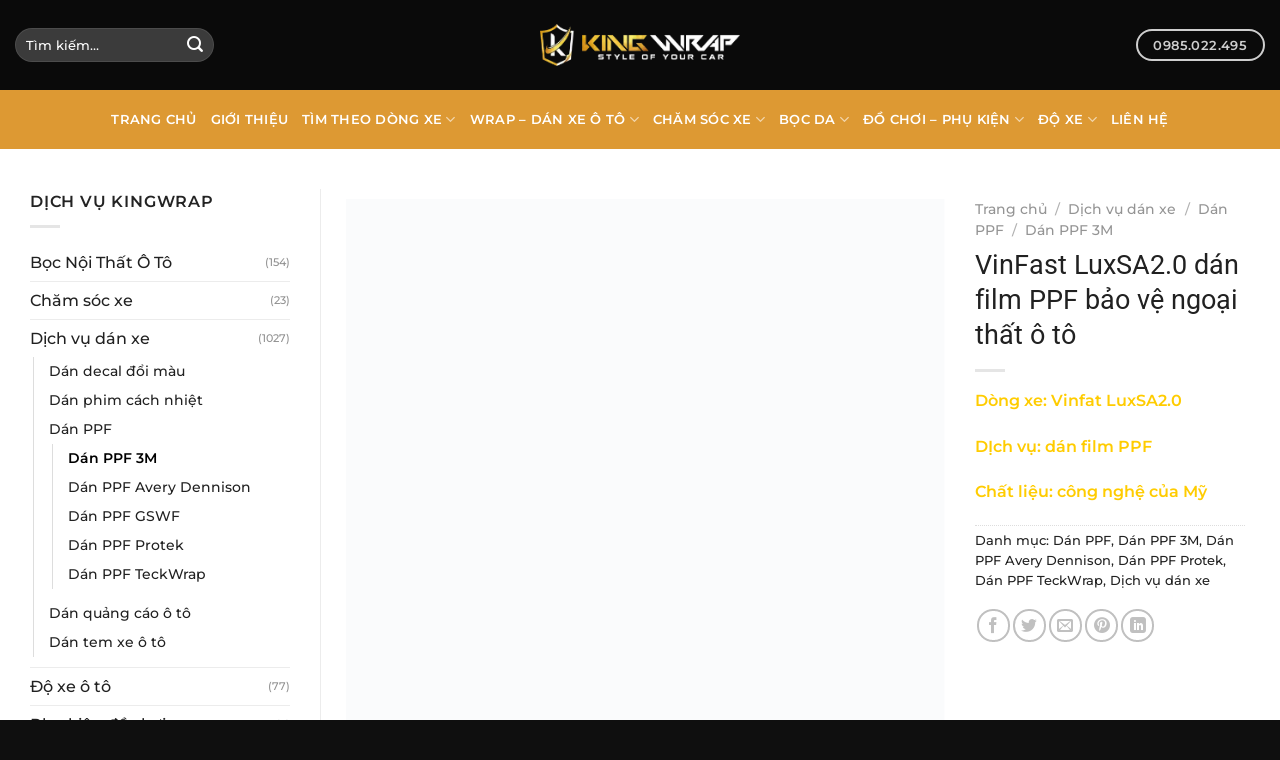

--- FILE ---
content_type: text/html; charset=UTF-8
request_url: https://kingwrap.vn/vinfast-luxsa2-0-dan-film-ppf-bao-ve-ngoai-that-o-to/
body_size: 41360
content:
<!DOCTYPE html><html lang="vi" prefix="og: https://ogp.me/ns#" class="loading-site no-js"><head><script data-no-optimize="1">var litespeed_docref=sessionStorage.getItem("litespeed_docref");litespeed_docref&&(Object.defineProperty(document,"referrer",{get:function(){return litespeed_docref}}),sessionStorage.removeItem("litespeed_docref"));</script> <meta charset="UTF-8" /><link rel="profile" href="http://gmpg.org/xfn/11" /><link rel="pingback" href="https://kingwrap.vn/xmlrpc.php" /><link rel="dns-prefetch" href="//cdnjs.cloudflare.com"><meta name="viewport" content="width=device-width, initial-scale=1" /><title>VinFast LuxSA2.0 dán film PPF bảo vệ ngoại thất ô tô</title><meta name="description" content="Vinfat LuxSA2.0 dán film PPF bảo vệ ngoại thất ô tô độc, đẹp chính hãng tại..."/><meta name="robots" content="follow, index, max-snippet:-1, max-video-preview:-1, max-image-preview:large"/><link rel="canonical" href="https://kingwrap.vn/vinfast-luxsa2-0-dan-film-ppf-bao-ve-ngoai-that-o-to/" /><meta property="og:locale" content="vi_VN" /><meta property="og:type" content="product" /><meta property="og:title" content="VinFast LuxSA2.0 dán film PPF bảo vệ ngoại thất ô tô" /><meta property="og:description" content="Vinfat LuxSA2.0 dán film PPF bảo vệ ngoại thất ô tô độc, đẹp chính hãng tại..." /><meta property="og:url" content="https://kingwrap.vn/vinfast-luxsa2-0-dan-film-ppf-bao-ve-ngoai-that-o-to/" /><meta property="og:site_name" content="Kingwrap - Trung tâm chăm sóc &amp; phụ kiện ô tô cao cấp" /><meta property="og:updated_time" content="2025-03-02T08:49:32+00:00" /><meta property="og:image" content="https://kingwrap.vn/wp-content/uploads/2025/02/Lux-SA-PPF-nham5.jpg.jpg" /><meta property="og:image:secure_url" content="https://kingwrap.vn/wp-content/uploads/2025/02/Lux-SA-PPF-nham5.jpg.jpg" /><meta property="og:image:width" content="768" /><meta property="og:image:height" content="512" /><meta property="og:image:alt" content="VinFast LuxSA2.0 dán film PPF bảo vệ ngoại thất ô tô" /><meta property="og:image:type" content="image/jpeg" /><meta property="product:price:currency" content="VND" /><meta property="product:availability" content="instock" /><meta name="twitter:card" content="summary_large_image" /><meta name="twitter:title" content="VinFast LuxSA2.0 dán film PPF bảo vệ ngoại thất ô tô" /><meta name="twitter:description" content="Vinfat LuxSA2.0 dán film PPF bảo vệ ngoại thất ô tô độc, đẹp chính hãng tại..." /><meta name="twitter:image" content="https://kingwrap.vn/wp-content/uploads/2025/02/Lux-SA-PPF-nham5.jpg.jpg" /><meta name="twitter:label1" content="Giá" /><meta name="twitter:data1" content="0&nbsp;&#8363;" /><meta name="twitter:label2" content="Tình trạng sẵn có" /><meta name="twitter:data2" content="Còn hàng" /> <script type="application/ld+json" class="rank-math-schema-pro">{"@context":"https://schema.org","@graph":[{"@type":"BreadcrumbList","@id":"https://kingwrap.vn/vinfast-luxsa2-0-dan-film-ppf-bao-ve-ngoai-that-o-to/#breadcrumb","itemListElement":[{"@type":"ListItem","position":"1","item":{"@id":"https://kingwrap.vn","name":"Trang ch\u1ee7"}},{"@type":"ListItem","position":"2","item":{"@id":"https://kingwrap.vn/vinfast-luxsa2-0-dan-film-ppf-bao-ve-ngoai-that-o-to/","name":"VinFast LuxSA2.0 d\u00e1n film PPF b\u1ea3o v\u1ec7 ngo\u1ea1i th\u1ea5t \u00f4 t\u00f4"}}]}]}</script> <link rel='dns-prefetch' href='//maxcdn.bootstrapcdn.com' /><link rel='prefetch' href='https://kingwrap.vn/wp-content/themes/flatsome/assets/js/flatsome.js?ver=e1ad26bd5672989785e1' /><link rel='prefetch' href='https://kingwrap.vn/wp-content/themes/flatsome/assets/js/chunk.slider.js?ver=3.19.9' /><link rel='prefetch' href='https://kingwrap.vn/wp-content/themes/flatsome/assets/js/chunk.popups.js?ver=3.19.9' /><link rel='prefetch' href='https://kingwrap.vn/wp-content/themes/flatsome/assets/js/chunk.tooltips.js?ver=3.19.9' /><link rel='prefetch' href='https://kingwrap.vn/wp-content/themes/flatsome/assets/js/woocommerce.js?ver=dd6035ce106022a74757' /><link rel="alternate" type="application/rss+xml" title="Dòng thông tin Kingwrap - Trung tâm chăm sóc &amp; phụ kiện ô tô cao cấp &raquo;" href="https://kingwrap.vn/feed/" /><link rel="alternate" type="application/rss+xml" title="Kingwrap - Trung tâm chăm sóc &amp; phụ kiện ô tô cao cấp &raquo; Dòng bình luận" href="https://kingwrap.vn/comments/feed/" /><link rel="alternate" title="oNhúng (JSON)" type="application/json+oembed" href="https://kingwrap.vn/wp-json/oembed/1.0/embed?url=https%3A%2F%2Fkingwrap.vn%2Fvinfast-luxsa2-0-dan-film-ppf-bao-ve-ngoai-that-o-to%2F" /><link rel="alternate" title="oNhúng (XML)" type="text/xml+oembed" href="https://kingwrap.vn/wp-json/oembed/1.0/embed?url=https%3A%2F%2Fkingwrap.vn%2Fvinfast-luxsa2-0-dan-film-ppf-bao-ve-ngoai-that-o-to%2F&#038;format=xml" /><style id='wp-img-auto-sizes-contain-inline-css' type='text/css'>img:is([sizes=auto i],[sizes^="auto," i]){contain-intrinsic-size:3000px 1500px}
/*# sourceURL=wp-img-auto-sizes-contain-inline-css */</style><link data-optimized="2" rel="stylesheet" href="https://kingwrap.vn/wp-content/litespeed/ucss/352a913212aed5dd3b1cf181dcd63039.css?ver=aaf8b" /><link rel='stylesheet' id='wpgis-fontawesome-css-css' href='//maxcdn.bootstrapcdn.com/font-awesome/4.7.0/css/font-awesome.min.css?ver=1' type='text/css' media='all' /><style id='woocommerce-inline-inline-css' type='text/css'>.woocommerce form .form-row .required { visibility: visible; }
/*# sourceURL=woocommerce-inline-inline-css */</style><style id='flatsome-main-inline-css' type='text/css'>@font-face {
				font-family: "fl-icons";
				font-display: block;
				src: url(https://kingwrap.vn/wp-content/themes/flatsome/assets/css/icons/fl-icons.eot?v=3.19.9);
				src:
					url(https://kingwrap.vn/wp-content/themes/flatsome/assets/css/icons/fl-icons.eot#iefix?v=3.19.9) format("embedded-opentype"),
					url(https://kingwrap.vn/wp-content/themes/flatsome/assets/css/icons/fl-icons.woff2?v=3.19.9) format("woff2"),
					url(https://kingwrap.vn/wp-content/themes/flatsome/assets/css/icons/fl-icons.ttf?v=3.19.9) format("truetype"),
					url(https://kingwrap.vn/wp-content/themes/flatsome/assets/css/icons/fl-icons.woff?v=3.19.9) format("woff"),
					url(https://kingwrap.vn/wp-content/themes/flatsome/assets/css/icons/fl-icons.svg?v=3.19.9#fl-icons) format("svg");
			}
/*# sourceURL=flatsome-main-inline-css */</style> <script type="litespeed/javascript" data-src="https://kingwrap.vn/wp-includes/js/jquery/jquery.min.js" id="jquery-core-js"></script> <link rel="https://api.w.org/" href="https://kingwrap.vn/wp-json/" /><link rel="alternate" title="JSON" type="application/json" href="https://kingwrap.vn/wp-json/wp/v2/product/5321" /><link rel="EditURI" type="application/rsd+xml" title="RSD" href="https://kingwrap.vn/xmlrpc.php?rsd" /><meta name="generator" content="WordPress 6.9" /><link rel='shortlink' href='https://kingwrap.vn/?p=5321' />
<noscript><style>.woocommerce-product-gallery{ opacity: 1 !important; }</style></noscript><link rel="icon" href="https://kingwrap.vn/wp-content/uploads/2025/03/cropped-Logo-Kingwrap-black-32x32.webp" sizes="32x32" /><link rel="icon" href="https://kingwrap.vn/wp-content/uploads/2025/03/cropped-Logo-Kingwrap-black-192x192.webp" sizes="192x192" /><link rel="apple-touch-icon" href="https://kingwrap.vn/wp-content/uploads/2025/03/cropped-Logo-Kingwrap-black-180x180.webp" /><meta name="msapplication-TileImage" content="https://kingwrap.vn/wp-content/uploads/2025/03/cropped-Logo-Kingwrap-black-270x270.webp" /><style id="custom-css" type="text/css">:root {--primary-color: #333333;--fs-color-primary: #333333;--fs-color-secondary: #DD9933;--fs-color-success: #7a9c59;--fs-color-alert: #b20000;--fs-experimental-link-color: #212121;--fs-experimental-link-color-hover: #111;}.tooltipster-base {--tooltip-color: #ffffff;--tooltip-bg-color: #000;}.off-canvas-right .mfp-content, .off-canvas-left .mfp-content {--drawer-width: 300px;}.off-canvas .mfp-content.off-canvas-cart {--drawer-width: 360px;}.container-width, .full-width .ubermenu-nav, .container, .row{max-width: 1340px}.row.row-collapse{max-width: 1310px}.row.row-small{max-width: 1332.5px}.row.row-large{max-width: 1370px}.sticky-add-to-cart--active, #wrapper,#main,#main.dark{background-color: #ffffff}.header-main{height: 90px}#logo img{max-height: 90px}#logo{width:200px;}.header-bottom{min-height: 59px}.header-top{min-height: 30px}.transparent .header-main{height: 90px}.transparent #logo img{max-height: 90px}.has-transparent + .page-title:first-of-type,.has-transparent + #main > .page-title,.has-transparent + #main > div > .page-title,.has-transparent + #main .page-header-wrapper:first-of-type .page-title{padding-top: 140px;}.header.show-on-scroll,.stuck .header-main{height:70px!important}.stuck #logo img{max-height: 70px!important}.header-bg-color {background-color: #0A0A0A}.header-bottom {background-color: #dd9933}.header-bottom-nav > li > a{line-height: 36px }@media (max-width: 549px) {.header-main{height: 70px}#logo img{max-height: 70px}}.nav-dropdown-has-arrow.nav-dropdown-has-border li.has-dropdown:before{border-bottom-color: #e08b0b;}.nav .nav-dropdown{border-color: #e08b0b }.nav-dropdown{border-radius:3px}.nav-dropdown{font-size:100%}body{color: #232323}h1,h2,h3,h4,h5,h6,.heading-font{color: #212121;}body{font-size: 100%;}@media screen and (max-width: 549px){body{font-size: 100%;}}body{font-family: Montserrat, sans-serif;}body {font-weight: 500;font-style: normal;}.nav > li > a {font-family: Montserrat, sans-serif;}.mobile-sidebar-levels-2 .nav > li > ul > li > a {font-family: Montserrat, sans-serif;}.nav > li > a,.mobile-sidebar-levels-2 .nav > li > ul > li > a {font-weight: 600;font-style: normal;}h1,h2,h3,h4,h5,h6,.heading-font, .off-canvas-center .nav-sidebar.nav-vertical > li > a{font-family: Roboto, sans-serif;}h1,h2,h3,h4,h5,h6,.heading-font,.banner h1,.banner h2 {font-weight: 400;font-style: normal;}.alt-font{font-family: "Dancing Script", sans-serif;}.alt-font {font-weight: 400!important;font-style: normal!important;}.header:not(.transparent) .header-bottom-nav.nav > li > a{color: #ffffff;}.header:not(.transparent) .header-bottom-nav.nav > li > a:hover,.header:not(.transparent) .header-bottom-nav.nav > li.active > a,.header:not(.transparent) .header-bottom-nav.nav > li.current > a,.header:not(.transparent) .header-bottom-nav.nav > li > a.active,.header:not(.transparent) .header-bottom-nav.nav > li > a.current{color: #0a0a0a;}.header-bottom-nav.nav-line-bottom > li > a:before,.header-bottom-nav.nav-line-grow > li > a:before,.header-bottom-nav.nav-line > li > a:before,.header-bottom-nav.nav-box > li > a:hover,.header-bottom-nav.nav-box > li.active > a,.header-bottom-nav.nav-pills > li > a:hover,.header-bottom-nav.nav-pills > li.active > a{color:#FFF!important;background-color: #0a0a0a;}.shop-page-title.featured-title .title-overlay{background-color: rgba(0,0,0,0.3);}.has-equal-box-heights .box-image {padding-top: 65%;}.shop-page-title.featured-title .title-bg{ background-image: url(https://kingwrap.vn/wp-content/uploads/2025/02/Lux-SA-PPF-nham5.jpg.jpg.webp)!important;}@media screen and (min-width: 550px){.products .box-vertical .box-image{min-width: 247px!important;width: 247px!important;}}.footer-2{background-color: #ffffff}.absolute-footer, html{background-color: #0f0f0f}.nav-vertical-fly-out > li + li {border-top-width: 1px; border-top-style: solid;}/* Custom CSS */.box-image .image-fade_in_back a .attachment-woocommerce_thumbnail{height: 200px;object-fit: cover;}.title-wrapper .product-title .woocommerce-LoopProduct-link{display: -webkit-box;-webkit-line-clamp: 3;-webkit-box-orient: vertical;overflow: hidden;}.product-gallery{padding: 10px;box-sizing: border-box;}}.product-title{fonst-size:22px}.wpgis-slider-for .slick-slide {height: 500px;}.wpgis-slider-for .slick-slide img {width: 100%;height: 100%;object-fit: cover;}.product-info {padding: 10px 20px;box-sizing: border-box;}@media (max-width:580px){.box-image .image-fade_in_back a .attachment-woocommerce_thumbnail {height: 140px;}.section{padding: 10px;box-sizing: border-box;}.wpgis-slider-for .slick-slide {height: 350px;}.product-gallery {padding: 25px;}.product-footer{padding:0 20px 10px;box-sizing: border-box;}.product-main{padding: 5px 0;}}.label-new.menu-item > a:after{content:"Mới";}.label-hot.menu-item > a:after{content:"Nổi bật";}.label-sale.menu-item > a:after{content:"Giảm giá";}.label-popular.menu-item > a:after{content:"Phổ biến";}</style><style id="kirki-inline-styles">/* cyrillic-ext */
@font-face {
  font-family: 'Roboto';
  font-style: normal;
  font-weight: 400;
  font-stretch: 100%;
  font-display: swap;
  src: url(https://kingwrap.vn/wp-content/fonts/roboto/KFOMCnqEu92Fr1ME7kSn66aGLdTylUAMQXC89YmC2DPNWubEbVmZiArmlw.woff2) format('woff2');
  unicode-range: U+0460-052F, U+1C80-1C8A, U+20B4, U+2DE0-2DFF, U+A640-A69F, U+FE2E-FE2F;
}
/* cyrillic */
@font-face {
  font-family: 'Roboto';
  font-style: normal;
  font-weight: 400;
  font-stretch: 100%;
  font-display: swap;
  src: url(https://kingwrap.vn/wp-content/fonts/roboto/KFOMCnqEu92Fr1ME7kSn66aGLdTylUAMQXC89YmC2DPNWubEbVmQiArmlw.woff2) format('woff2');
  unicode-range: U+0301, U+0400-045F, U+0490-0491, U+04B0-04B1, U+2116;
}
/* greek-ext */
@font-face {
  font-family: 'Roboto';
  font-style: normal;
  font-weight: 400;
  font-stretch: 100%;
  font-display: swap;
  src: url(https://kingwrap.vn/wp-content/fonts/roboto/KFOMCnqEu92Fr1ME7kSn66aGLdTylUAMQXC89YmC2DPNWubEbVmYiArmlw.woff2) format('woff2');
  unicode-range: U+1F00-1FFF;
}
/* greek */
@font-face {
  font-family: 'Roboto';
  font-style: normal;
  font-weight: 400;
  font-stretch: 100%;
  font-display: swap;
  src: url(https://kingwrap.vn/wp-content/fonts/roboto/KFOMCnqEu92Fr1ME7kSn66aGLdTylUAMQXC89YmC2DPNWubEbVmXiArmlw.woff2) format('woff2');
  unicode-range: U+0370-0377, U+037A-037F, U+0384-038A, U+038C, U+038E-03A1, U+03A3-03FF;
}
/* math */
@font-face {
  font-family: 'Roboto';
  font-style: normal;
  font-weight: 400;
  font-stretch: 100%;
  font-display: swap;
  src: url(https://kingwrap.vn/wp-content/fonts/roboto/KFOMCnqEu92Fr1ME7kSn66aGLdTylUAMQXC89YmC2DPNWubEbVnoiArmlw.woff2) format('woff2');
  unicode-range: U+0302-0303, U+0305, U+0307-0308, U+0310, U+0312, U+0315, U+031A, U+0326-0327, U+032C, U+032F-0330, U+0332-0333, U+0338, U+033A, U+0346, U+034D, U+0391-03A1, U+03A3-03A9, U+03B1-03C9, U+03D1, U+03D5-03D6, U+03F0-03F1, U+03F4-03F5, U+2016-2017, U+2034-2038, U+203C, U+2040, U+2043, U+2047, U+2050, U+2057, U+205F, U+2070-2071, U+2074-208E, U+2090-209C, U+20D0-20DC, U+20E1, U+20E5-20EF, U+2100-2112, U+2114-2115, U+2117-2121, U+2123-214F, U+2190, U+2192, U+2194-21AE, U+21B0-21E5, U+21F1-21F2, U+21F4-2211, U+2213-2214, U+2216-22FF, U+2308-230B, U+2310, U+2319, U+231C-2321, U+2336-237A, U+237C, U+2395, U+239B-23B7, U+23D0, U+23DC-23E1, U+2474-2475, U+25AF, U+25B3, U+25B7, U+25BD, U+25C1, U+25CA, U+25CC, U+25FB, U+266D-266F, U+27C0-27FF, U+2900-2AFF, U+2B0E-2B11, U+2B30-2B4C, U+2BFE, U+3030, U+FF5B, U+FF5D, U+1D400-1D7FF, U+1EE00-1EEFF;
}
/* symbols */
@font-face {
  font-family: 'Roboto';
  font-style: normal;
  font-weight: 400;
  font-stretch: 100%;
  font-display: swap;
  src: url(https://kingwrap.vn/wp-content/fonts/roboto/KFOMCnqEu92Fr1ME7kSn66aGLdTylUAMQXC89YmC2DPNWubEbVn6iArmlw.woff2) format('woff2');
  unicode-range: U+0001-000C, U+000E-001F, U+007F-009F, U+20DD-20E0, U+20E2-20E4, U+2150-218F, U+2190, U+2192, U+2194-2199, U+21AF, U+21E6-21F0, U+21F3, U+2218-2219, U+2299, U+22C4-22C6, U+2300-243F, U+2440-244A, U+2460-24FF, U+25A0-27BF, U+2800-28FF, U+2921-2922, U+2981, U+29BF, U+29EB, U+2B00-2BFF, U+4DC0-4DFF, U+FFF9-FFFB, U+10140-1018E, U+10190-1019C, U+101A0, U+101D0-101FD, U+102E0-102FB, U+10E60-10E7E, U+1D2C0-1D2D3, U+1D2E0-1D37F, U+1F000-1F0FF, U+1F100-1F1AD, U+1F1E6-1F1FF, U+1F30D-1F30F, U+1F315, U+1F31C, U+1F31E, U+1F320-1F32C, U+1F336, U+1F378, U+1F37D, U+1F382, U+1F393-1F39F, U+1F3A7-1F3A8, U+1F3AC-1F3AF, U+1F3C2, U+1F3C4-1F3C6, U+1F3CA-1F3CE, U+1F3D4-1F3E0, U+1F3ED, U+1F3F1-1F3F3, U+1F3F5-1F3F7, U+1F408, U+1F415, U+1F41F, U+1F426, U+1F43F, U+1F441-1F442, U+1F444, U+1F446-1F449, U+1F44C-1F44E, U+1F453, U+1F46A, U+1F47D, U+1F4A3, U+1F4B0, U+1F4B3, U+1F4B9, U+1F4BB, U+1F4BF, U+1F4C8-1F4CB, U+1F4D6, U+1F4DA, U+1F4DF, U+1F4E3-1F4E6, U+1F4EA-1F4ED, U+1F4F7, U+1F4F9-1F4FB, U+1F4FD-1F4FE, U+1F503, U+1F507-1F50B, U+1F50D, U+1F512-1F513, U+1F53E-1F54A, U+1F54F-1F5FA, U+1F610, U+1F650-1F67F, U+1F687, U+1F68D, U+1F691, U+1F694, U+1F698, U+1F6AD, U+1F6B2, U+1F6B9-1F6BA, U+1F6BC, U+1F6C6-1F6CF, U+1F6D3-1F6D7, U+1F6E0-1F6EA, U+1F6F0-1F6F3, U+1F6F7-1F6FC, U+1F700-1F7FF, U+1F800-1F80B, U+1F810-1F847, U+1F850-1F859, U+1F860-1F887, U+1F890-1F8AD, U+1F8B0-1F8BB, U+1F8C0-1F8C1, U+1F900-1F90B, U+1F93B, U+1F946, U+1F984, U+1F996, U+1F9E9, U+1FA00-1FA6F, U+1FA70-1FA7C, U+1FA80-1FA89, U+1FA8F-1FAC6, U+1FACE-1FADC, U+1FADF-1FAE9, U+1FAF0-1FAF8, U+1FB00-1FBFF;
}
/* vietnamese */
@font-face {
  font-family: 'Roboto';
  font-style: normal;
  font-weight: 400;
  font-stretch: 100%;
  font-display: swap;
  src: url(https://kingwrap.vn/wp-content/fonts/roboto/KFOMCnqEu92Fr1ME7kSn66aGLdTylUAMQXC89YmC2DPNWubEbVmbiArmlw.woff2) format('woff2');
  unicode-range: U+0102-0103, U+0110-0111, U+0128-0129, U+0168-0169, U+01A0-01A1, U+01AF-01B0, U+0300-0301, U+0303-0304, U+0308-0309, U+0323, U+0329, U+1EA0-1EF9, U+20AB;
}
/* latin-ext */
@font-face {
  font-family: 'Roboto';
  font-style: normal;
  font-weight: 400;
  font-stretch: 100%;
  font-display: swap;
  src: url(https://kingwrap.vn/wp-content/fonts/roboto/KFOMCnqEu92Fr1ME7kSn66aGLdTylUAMQXC89YmC2DPNWubEbVmaiArmlw.woff2) format('woff2');
  unicode-range: U+0100-02BA, U+02BD-02C5, U+02C7-02CC, U+02CE-02D7, U+02DD-02FF, U+0304, U+0308, U+0329, U+1D00-1DBF, U+1E00-1E9F, U+1EF2-1EFF, U+2020, U+20A0-20AB, U+20AD-20C0, U+2113, U+2C60-2C7F, U+A720-A7FF;
}
/* latin */
@font-face {
  font-family: 'Roboto';
  font-style: normal;
  font-weight: 400;
  font-stretch: 100%;
  font-display: swap;
  src: url(https://kingwrap.vn/wp-content/fonts/roboto/KFOMCnqEu92Fr1ME7kSn66aGLdTylUAMQXC89YmC2DPNWubEbVmUiAo.woff2) format('woff2');
  unicode-range: U+0000-00FF, U+0131, U+0152-0153, U+02BB-02BC, U+02C6, U+02DA, U+02DC, U+0304, U+0308, U+0329, U+2000-206F, U+20AC, U+2122, U+2191, U+2193, U+2212, U+2215, U+FEFF, U+FFFD;
}/* cyrillic-ext */
@font-face {
  font-family: 'Montserrat';
  font-style: normal;
  font-weight: 500;
  font-display: swap;
  src: url(https://kingwrap.vn/wp-content/fonts/montserrat/JTUSjIg1_i6t8kCHKm459WRhyzbi.woff2) format('woff2');
  unicode-range: U+0460-052F, U+1C80-1C8A, U+20B4, U+2DE0-2DFF, U+A640-A69F, U+FE2E-FE2F;
}
/* cyrillic */
@font-face {
  font-family: 'Montserrat';
  font-style: normal;
  font-weight: 500;
  font-display: swap;
  src: url(https://kingwrap.vn/wp-content/fonts/montserrat/JTUSjIg1_i6t8kCHKm459W1hyzbi.woff2) format('woff2');
  unicode-range: U+0301, U+0400-045F, U+0490-0491, U+04B0-04B1, U+2116;
}
/* vietnamese */
@font-face {
  font-family: 'Montserrat';
  font-style: normal;
  font-weight: 500;
  font-display: swap;
  src: url(https://kingwrap.vn/wp-content/fonts/montserrat/JTUSjIg1_i6t8kCHKm459WZhyzbi.woff2) format('woff2');
  unicode-range: U+0102-0103, U+0110-0111, U+0128-0129, U+0168-0169, U+01A0-01A1, U+01AF-01B0, U+0300-0301, U+0303-0304, U+0308-0309, U+0323, U+0329, U+1EA0-1EF9, U+20AB;
}
/* latin-ext */
@font-face {
  font-family: 'Montserrat';
  font-style: normal;
  font-weight: 500;
  font-display: swap;
  src: url(https://kingwrap.vn/wp-content/fonts/montserrat/JTUSjIg1_i6t8kCHKm459Wdhyzbi.woff2) format('woff2');
  unicode-range: U+0100-02BA, U+02BD-02C5, U+02C7-02CC, U+02CE-02D7, U+02DD-02FF, U+0304, U+0308, U+0329, U+1D00-1DBF, U+1E00-1E9F, U+1EF2-1EFF, U+2020, U+20A0-20AB, U+20AD-20C0, U+2113, U+2C60-2C7F, U+A720-A7FF;
}
/* latin */
@font-face {
  font-family: 'Montserrat';
  font-style: normal;
  font-weight: 500;
  font-display: swap;
  src: url(https://kingwrap.vn/wp-content/fonts/montserrat/JTUSjIg1_i6t8kCHKm459Wlhyw.woff2) format('woff2');
  unicode-range: U+0000-00FF, U+0131, U+0152-0153, U+02BB-02BC, U+02C6, U+02DA, U+02DC, U+0304, U+0308, U+0329, U+2000-206F, U+20AC, U+2122, U+2191, U+2193, U+2212, U+2215, U+FEFF, U+FFFD;
}
/* cyrillic-ext */
@font-face {
  font-family: 'Montserrat';
  font-style: normal;
  font-weight: 600;
  font-display: swap;
  src: url(https://kingwrap.vn/wp-content/fonts/montserrat/JTUSjIg1_i6t8kCHKm459WRhyzbi.woff2) format('woff2');
  unicode-range: U+0460-052F, U+1C80-1C8A, U+20B4, U+2DE0-2DFF, U+A640-A69F, U+FE2E-FE2F;
}
/* cyrillic */
@font-face {
  font-family: 'Montserrat';
  font-style: normal;
  font-weight: 600;
  font-display: swap;
  src: url(https://kingwrap.vn/wp-content/fonts/montserrat/JTUSjIg1_i6t8kCHKm459W1hyzbi.woff2) format('woff2');
  unicode-range: U+0301, U+0400-045F, U+0490-0491, U+04B0-04B1, U+2116;
}
/* vietnamese */
@font-face {
  font-family: 'Montserrat';
  font-style: normal;
  font-weight: 600;
  font-display: swap;
  src: url(https://kingwrap.vn/wp-content/fonts/montserrat/JTUSjIg1_i6t8kCHKm459WZhyzbi.woff2) format('woff2');
  unicode-range: U+0102-0103, U+0110-0111, U+0128-0129, U+0168-0169, U+01A0-01A1, U+01AF-01B0, U+0300-0301, U+0303-0304, U+0308-0309, U+0323, U+0329, U+1EA0-1EF9, U+20AB;
}
/* latin-ext */
@font-face {
  font-family: 'Montserrat';
  font-style: normal;
  font-weight: 600;
  font-display: swap;
  src: url(https://kingwrap.vn/wp-content/fonts/montserrat/JTUSjIg1_i6t8kCHKm459Wdhyzbi.woff2) format('woff2');
  unicode-range: U+0100-02BA, U+02BD-02C5, U+02C7-02CC, U+02CE-02D7, U+02DD-02FF, U+0304, U+0308, U+0329, U+1D00-1DBF, U+1E00-1E9F, U+1EF2-1EFF, U+2020, U+20A0-20AB, U+20AD-20C0, U+2113, U+2C60-2C7F, U+A720-A7FF;
}
/* latin */
@font-face {
  font-family: 'Montserrat';
  font-style: normal;
  font-weight: 600;
  font-display: swap;
  src: url(https://kingwrap.vn/wp-content/fonts/montserrat/JTUSjIg1_i6t8kCHKm459Wlhyw.woff2) format('woff2');
  unicode-range: U+0000-00FF, U+0131, U+0152-0153, U+02BB-02BC, U+02C6, U+02DA, U+02DC, U+0304, U+0308, U+0329, U+2000-206F, U+20AC, U+2122, U+2191, U+2193, U+2212, U+2215, U+FEFF, U+FFFD;
}/* vietnamese */
@font-face {
  font-family: 'Dancing Script';
  font-style: normal;
  font-weight: 400;
  font-display: swap;
  src: url(https://kingwrap.vn/wp-content/fonts/dancing-script/If2cXTr6YS-zF4S-kcSWSVi_sxjsohD9F50Ruu7BMSo3Rep8ltA.woff2) format('woff2');
  unicode-range: U+0102-0103, U+0110-0111, U+0128-0129, U+0168-0169, U+01A0-01A1, U+01AF-01B0, U+0300-0301, U+0303-0304, U+0308-0309, U+0323, U+0329, U+1EA0-1EF9, U+20AB;
}
/* latin-ext */
@font-face {
  font-family: 'Dancing Script';
  font-style: normal;
  font-weight: 400;
  font-display: swap;
  src: url(https://kingwrap.vn/wp-content/fonts/dancing-script/If2cXTr6YS-zF4S-kcSWSVi_sxjsohD9F50Ruu7BMSo3ROp8ltA.woff2) format('woff2');
  unicode-range: U+0100-02BA, U+02BD-02C5, U+02C7-02CC, U+02CE-02D7, U+02DD-02FF, U+0304, U+0308, U+0329, U+1D00-1DBF, U+1E00-1E9F, U+1EF2-1EFF, U+2020, U+20A0-20AB, U+20AD-20C0, U+2113, U+2C60-2C7F, U+A720-A7FF;
}
/* latin */
@font-face {
  font-family: 'Dancing Script';
  font-style: normal;
  font-weight: 400;
  font-display: swap;
  src: url(https://kingwrap.vn/wp-content/fonts/dancing-script/If2cXTr6YS-zF4S-kcSWSVi_sxjsohD9F50Ruu7BMSo3Sup8.woff2) format('woff2');
  unicode-range: U+0000-00FF, U+0131, U+0152-0153, U+02BB-02BC, U+02C6, U+02DA, U+02DC, U+0304, U+0308, U+0329, U+2000-206F, U+20AC, U+2122, U+2191, U+2193, U+2212, U+2215, U+FEFF, U+FFFD;
}</style><meta name="google-site-verification" content="TOTbxU6M3PvXfvSTYWxbQIGyh2LRfr_JCVxdSQyO89k" />
 <script type="litespeed/javascript" data-src="https://www.googletagmanager.com/gtag/js?id=G-MTYP637BV5"></script> <script type="litespeed/javascript">window.dataLayer=window.dataLayer||[];function gtag(){dataLayer.push(arguments)}
gtag('js',new Date());gtag('config','G-MTYP637BV5')</script>  <script type="litespeed/javascript">(function(w,d,s,l,i){w[l]=w[l]||[];w[l].push({'gtm.start':new Date().getTime(),event:'gtm.js'});var f=d.getElementsByTagName(s)[0],j=d.createElement(s),dl=l!='dataLayer'?'&l='+l:'';j.async=!0;j.src='https://www.googletagmanager.com/gtm.js?id='+i+dl;f.parentNode.insertBefore(j,f)})(window,document,'script','dataLayer','GTM-WTR24N4')</script> <style id='global-styles-inline-css' type='text/css'>:root{--wp--preset--aspect-ratio--square: 1;--wp--preset--aspect-ratio--4-3: 4/3;--wp--preset--aspect-ratio--3-4: 3/4;--wp--preset--aspect-ratio--3-2: 3/2;--wp--preset--aspect-ratio--2-3: 2/3;--wp--preset--aspect-ratio--16-9: 16/9;--wp--preset--aspect-ratio--9-16: 9/16;--wp--preset--color--black: #000000;--wp--preset--color--cyan-bluish-gray: #abb8c3;--wp--preset--color--white: #ffffff;--wp--preset--color--pale-pink: #f78da7;--wp--preset--color--vivid-red: #cf2e2e;--wp--preset--color--luminous-vivid-orange: #ff6900;--wp--preset--color--luminous-vivid-amber: #fcb900;--wp--preset--color--light-green-cyan: #7bdcb5;--wp--preset--color--vivid-green-cyan: #00d084;--wp--preset--color--pale-cyan-blue: #8ed1fc;--wp--preset--color--vivid-cyan-blue: #0693e3;--wp--preset--color--vivid-purple: #9b51e0;--wp--preset--color--primary: #333333;--wp--preset--color--secondary: #DD9933;--wp--preset--color--success: #7a9c59;--wp--preset--color--alert: #b20000;--wp--preset--gradient--vivid-cyan-blue-to-vivid-purple: linear-gradient(135deg,rgb(6,147,227) 0%,rgb(155,81,224) 100%);--wp--preset--gradient--light-green-cyan-to-vivid-green-cyan: linear-gradient(135deg,rgb(122,220,180) 0%,rgb(0,208,130) 100%);--wp--preset--gradient--luminous-vivid-amber-to-luminous-vivid-orange: linear-gradient(135deg,rgb(252,185,0) 0%,rgb(255,105,0) 100%);--wp--preset--gradient--luminous-vivid-orange-to-vivid-red: linear-gradient(135deg,rgb(255,105,0) 0%,rgb(207,46,46) 100%);--wp--preset--gradient--very-light-gray-to-cyan-bluish-gray: linear-gradient(135deg,rgb(238,238,238) 0%,rgb(169,184,195) 100%);--wp--preset--gradient--cool-to-warm-spectrum: linear-gradient(135deg,rgb(74,234,220) 0%,rgb(151,120,209) 20%,rgb(207,42,186) 40%,rgb(238,44,130) 60%,rgb(251,105,98) 80%,rgb(254,248,76) 100%);--wp--preset--gradient--blush-light-purple: linear-gradient(135deg,rgb(255,206,236) 0%,rgb(152,150,240) 100%);--wp--preset--gradient--blush-bordeaux: linear-gradient(135deg,rgb(254,205,165) 0%,rgb(254,45,45) 50%,rgb(107,0,62) 100%);--wp--preset--gradient--luminous-dusk: linear-gradient(135deg,rgb(255,203,112) 0%,rgb(199,81,192) 50%,rgb(65,88,208) 100%);--wp--preset--gradient--pale-ocean: linear-gradient(135deg,rgb(255,245,203) 0%,rgb(182,227,212) 50%,rgb(51,167,181) 100%);--wp--preset--gradient--electric-grass: linear-gradient(135deg,rgb(202,248,128) 0%,rgb(113,206,126) 100%);--wp--preset--gradient--midnight: linear-gradient(135deg,rgb(2,3,129) 0%,rgb(40,116,252) 100%);--wp--preset--font-size--small: 13px;--wp--preset--font-size--medium: 20px;--wp--preset--font-size--large: 36px;--wp--preset--font-size--x-large: 42px;--wp--preset--spacing--20: 0.44rem;--wp--preset--spacing--30: 0.67rem;--wp--preset--spacing--40: 1rem;--wp--preset--spacing--50: 1.5rem;--wp--preset--spacing--60: 2.25rem;--wp--preset--spacing--70: 3.38rem;--wp--preset--spacing--80: 5.06rem;--wp--preset--shadow--natural: 6px 6px 9px rgba(0, 0, 0, 0.2);--wp--preset--shadow--deep: 12px 12px 50px rgba(0, 0, 0, 0.4);--wp--preset--shadow--sharp: 6px 6px 0px rgba(0, 0, 0, 0.2);--wp--preset--shadow--outlined: 6px 6px 0px -3px rgb(255, 255, 255), 6px 6px rgb(0, 0, 0);--wp--preset--shadow--crisp: 6px 6px 0px rgb(0, 0, 0);}:where(body) { margin: 0; }.wp-site-blocks > .alignleft { float: left; margin-right: 2em; }.wp-site-blocks > .alignright { float: right; margin-left: 2em; }.wp-site-blocks > .aligncenter { justify-content: center; margin-left: auto; margin-right: auto; }:where(.is-layout-flex){gap: 0.5em;}:where(.is-layout-grid){gap: 0.5em;}.is-layout-flow > .alignleft{float: left;margin-inline-start: 0;margin-inline-end: 2em;}.is-layout-flow > .alignright{float: right;margin-inline-start: 2em;margin-inline-end: 0;}.is-layout-flow > .aligncenter{margin-left: auto !important;margin-right: auto !important;}.is-layout-constrained > .alignleft{float: left;margin-inline-start: 0;margin-inline-end: 2em;}.is-layout-constrained > .alignright{float: right;margin-inline-start: 2em;margin-inline-end: 0;}.is-layout-constrained > .aligncenter{margin-left: auto !important;margin-right: auto !important;}.is-layout-constrained > :where(:not(.alignleft):not(.alignright):not(.alignfull)){margin-left: auto !important;margin-right: auto !important;}body .is-layout-flex{display: flex;}.is-layout-flex{flex-wrap: wrap;align-items: center;}.is-layout-flex > :is(*, div){margin: 0;}body .is-layout-grid{display: grid;}.is-layout-grid > :is(*, div){margin: 0;}body{padding-top: 0px;padding-right: 0px;padding-bottom: 0px;padding-left: 0px;}a:where(:not(.wp-element-button)){text-decoration: none;}:root :where(.wp-element-button, .wp-block-button__link){background-color: #32373c;border-width: 0;color: #fff;font-family: inherit;font-size: inherit;font-style: inherit;font-weight: inherit;letter-spacing: inherit;line-height: inherit;padding-top: calc(0.667em + 2px);padding-right: calc(1.333em + 2px);padding-bottom: calc(0.667em + 2px);padding-left: calc(1.333em + 2px);text-decoration: none;text-transform: inherit;}.has-black-color{color: var(--wp--preset--color--black) !important;}.has-cyan-bluish-gray-color{color: var(--wp--preset--color--cyan-bluish-gray) !important;}.has-white-color{color: var(--wp--preset--color--white) !important;}.has-pale-pink-color{color: var(--wp--preset--color--pale-pink) !important;}.has-vivid-red-color{color: var(--wp--preset--color--vivid-red) !important;}.has-luminous-vivid-orange-color{color: var(--wp--preset--color--luminous-vivid-orange) !important;}.has-luminous-vivid-amber-color{color: var(--wp--preset--color--luminous-vivid-amber) !important;}.has-light-green-cyan-color{color: var(--wp--preset--color--light-green-cyan) !important;}.has-vivid-green-cyan-color{color: var(--wp--preset--color--vivid-green-cyan) !important;}.has-pale-cyan-blue-color{color: var(--wp--preset--color--pale-cyan-blue) !important;}.has-vivid-cyan-blue-color{color: var(--wp--preset--color--vivid-cyan-blue) !important;}.has-vivid-purple-color{color: var(--wp--preset--color--vivid-purple) !important;}.has-primary-color{color: var(--wp--preset--color--primary) !important;}.has-secondary-color{color: var(--wp--preset--color--secondary) !important;}.has-success-color{color: var(--wp--preset--color--success) !important;}.has-alert-color{color: var(--wp--preset--color--alert) !important;}.has-black-background-color{background-color: var(--wp--preset--color--black) !important;}.has-cyan-bluish-gray-background-color{background-color: var(--wp--preset--color--cyan-bluish-gray) !important;}.has-white-background-color{background-color: var(--wp--preset--color--white) !important;}.has-pale-pink-background-color{background-color: var(--wp--preset--color--pale-pink) !important;}.has-vivid-red-background-color{background-color: var(--wp--preset--color--vivid-red) !important;}.has-luminous-vivid-orange-background-color{background-color: var(--wp--preset--color--luminous-vivid-orange) !important;}.has-luminous-vivid-amber-background-color{background-color: var(--wp--preset--color--luminous-vivid-amber) !important;}.has-light-green-cyan-background-color{background-color: var(--wp--preset--color--light-green-cyan) !important;}.has-vivid-green-cyan-background-color{background-color: var(--wp--preset--color--vivid-green-cyan) !important;}.has-pale-cyan-blue-background-color{background-color: var(--wp--preset--color--pale-cyan-blue) !important;}.has-vivid-cyan-blue-background-color{background-color: var(--wp--preset--color--vivid-cyan-blue) !important;}.has-vivid-purple-background-color{background-color: var(--wp--preset--color--vivid-purple) !important;}.has-primary-background-color{background-color: var(--wp--preset--color--primary) !important;}.has-secondary-background-color{background-color: var(--wp--preset--color--secondary) !important;}.has-success-background-color{background-color: var(--wp--preset--color--success) !important;}.has-alert-background-color{background-color: var(--wp--preset--color--alert) !important;}.has-black-border-color{border-color: var(--wp--preset--color--black) !important;}.has-cyan-bluish-gray-border-color{border-color: var(--wp--preset--color--cyan-bluish-gray) !important;}.has-white-border-color{border-color: var(--wp--preset--color--white) !important;}.has-pale-pink-border-color{border-color: var(--wp--preset--color--pale-pink) !important;}.has-vivid-red-border-color{border-color: var(--wp--preset--color--vivid-red) !important;}.has-luminous-vivid-orange-border-color{border-color: var(--wp--preset--color--luminous-vivid-orange) !important;}.has-luminous-vivid-amber-border-color{border-color: var(--wp--preset--color--luminous-vivid-amber) !important;}.has-light-green-cyan-border-color{border-color: var(--wp--preset--color--light-green-cyan) !important;}.has-vivid-green-cyan-border-color{border-color: var(--wp--preset--color--vivid-green-cyan) !important;}.has-pale-cyan-blue-border-color{border-color: var(--wp--preset--color--pale-cyan-blue) !important;}.has-vivid-cyan-blue-border-color{border-color: var(--wp--preset--color--vivid-cyan-blue) !important;}.has-vivid-purple-border-color{border-color: var(--wp--preset--color--vivid-purple) !important;}.has-primary-border-color{border-color: var(--wp--preset--color--primary) !important;}.has-secondary-border-color{border-color: var(--wp--preset--color--secondary) !important;}.has-success-border-color{border-color: var(--wp--preset--color--success) !important;}.has-alert-border-color{border-color: var(--wp--preset--color--alert) !important;}.has-vivid-cyan-blue-to-vivid-purple-gradient-background{background: var(--wp--preset--gradient--vivid-cyan-blue-to-vivid-purple) !important;}.has-light-green-cyan-to-vivid-green-cyan-gradient-background{background: var(--wp--preset--gradient--light-green-cyan-to-vivid-green-cyan) !important;}.has-luminous-vivid-amber-to-luminous-vivid-orange-gradient-background{background: var(--wp--preset--gradient--luminous-vivid-amber-to-luminous-vivid-orange) !important;}.has-luminous-vivid-orange-to-vivid-red-gradient-background{background: var(--wp--preset--gradient--luminous-vivid-orange-to-vivid-red) !important;}.has-very-light-gray-to-cyan-bluish-gray-gradient-background{background: var(--wp--preset--gradient--very-light-gray-to-cyan-bluish-gray) !important;}.has-cool-to-warm-spectrum-gradient-background{background: var(--wp--preset--gradient--cool-to-warm-spectrum) !important;}.has-blush-light-purple-gradient-background{background: var(--wp--preset--gradient--blush-light-purple) !important;}.has-blush-bordeaux-gradient-background{background: var(--wp--preset--gradient--blush-bordeaux) !important;}.has-luminous-dusk-gradient-background{background: var(--wp--preset--gradient--luminous-dusk) !important;}.has-pale-ocean-gradient-background{background: var(--wp--preset--gradient--pale-ocean) !important;}.has-electric-grass-gradient-background{background: var(--wp--preset--gradient--electric-grass) !important;}.has-midnight-gradient-background{background: var(--wp--preset--gradient--midnight) !important;}.has-small-font-size{font-size: var(--wp--preset--font-size--small) !important;}.has-medium-font-size{font-size: var(--wp--preset--font-size--medium) !important;}.has-large-font-size{font-size: var(--wp--preset--font-size--large) !important;}.has-x-large-font-size{font-size: var(--wp--preset--font-size--x-large) !important;}
/*# sourceURL=global-styles-inline-css */</style></head><body class="wp-singular product-template-default single single-product postid-5321 wp-theme-flatsome wp-child-theme-flatsome-child theme-flatsome woocommerce woocommerce-page woocommerce-no-js full-width lightbox nav-dropdown-has-arrow nav-dropdown-has-border catalog-mode no-prices"><noscript><iframe data-lazyloaded="1" src="about:blank" data-litespeed-src="https://www.googletagmanager.com/ns.html?id=GTM-WTR24N4"
height="0" width="0" style="display:none;visibility:hidden"></iframe></noscript><a class="skip-link screen-reader-text" href="#main">Bỏ qua nội dung</a><div id="wrapper"><header id="header" class="header has-sticky sticky-jump"><div class="header-wrapper"><div id="masthead" class="header-main show-logo-center nav-dark"><div class="header-inner flex-row container logo-center medium-logo-center" role="navigation"><div id="logo" class="flex-col logo"><a href="https://kingwrap.vn/" title="Kingwrap &#8211; Trung tâm chăm sóc &amp; phụ kiện ô tô cao cấp - Detailing, Wrap dán decal ppf xe ô tô, chăm sóc spa, nội thất, bọc ghế da ô tô uy tín tại Hà Nội" rel="home">
<img data-lazyloaded="1" src="[data-uri]" width="233" height="49" data-src="https://kingwrap.vn/wp-content/uploads/2025/02/logo.png.webp" class="header_logo header-logo" alt="Kingwrap &#8211; Trung tâm chăm sóc &amp; phụ kiện ô tô cao cấp"/><img data-lazyloaded="1" src="[data-uri]" width="233" height="49" data-src="https://kingwrap.vn/wp-content/uploads/2025/02/logo.png.webp" class="header-logo-dark" alt="Kingwrap &#8211; Trung tâm chăm sóc &amp; phụ kiện ô tô cao cấp"/></a></div><div class="flex-col show-for-medium flex-left"><ul class="mobile-nav nav nav-left "><li class="nav-icon has-icon">
<a href="#" data-open="#main-menu" data-pos="center" data-bg="main-menu-overlay" data-color="" class="is-small" aria-label="Menu" aria-controls="main-menu" aria-expanded="false"><i class="icon-menu" ></i>
<span class="menu-title uppercase hide-for-small">Menu</span>		</a></li></ul></div><div class="flex-col hide-for-medium flex-left
"><ul class="header-nav header-nav-main nav nav-left  nav-uppercase" ><li class="header-search-form search-form html relative has-icon"><div class="header-search-form-wrapper"><div class="searchform-wrapper ux-search-box relative form-flat is-normal"><form role="search" method="get" class="searchform" action="https://kingwrap.vn/"><div class="flex-row relative"><div class="flex-col flex-grow">
<label class="screen-reader-text" for="woocommerce-product-search-field-0">Tìm kiếm:</label>
<input type="search" id="woocommerce-product-search-field-0" class="search-field mb-0" placeholder="Tìm kiếm&hellip;" value="" name="s" />
<input type="hidden" name="post_type" value="product" /></div><div class="flex-col">
<button type="submit" value="Tìm kiếm" class="ux-search-submit submit-button secondary button  icon mb-0" aria-label="Gửi">
<i class="icon-search" ></i>			</button></div></div><div class="live-search-results text-left z-top"></div></form></div></div></li></ul></div><div class="flex-col hide-for-medium flex-right"><ul class="header-nav header-nav-main nav nav-right  nav-uppercase"><li class="html header-button-1"><div class="header-button">
<a href="tel:0985022495" class="button secondary is-outline"  style="border-radius:99px;">
<span>0985.022.495</span>
</a></div></li></ul></div><div class="flex-col show-for-medium flex-right"><ul class="mobile-nav nav nav-right "></ul></div></div><div class="container"><div class="top-divider full-width"></div></div></div><div id="wide-nav" class="header-bottom wide-nav nav-dark flex-has-center hide-for-medium"><div class="flex-row container"><div class="flex-col hide-for-medium flex-center"><ul class="nav header-nav header-bottom-nav nav-center  nav-divided nav-size-medium nav-uppercase nav-prompts-overlay"><li id="menu-item-16140" class="menu-item menu-item-type-post_type menu-item-object-page menu-item-home menu-item-16140 menu-item-design-default"><a href="https://kingwrap.vn/" class="nav-top-link">Trang chủ</a></li><li id="menu-item-7039" class="menu-item menu-item-type-post_type menu-item-object-page menu-item-7039 menu-item-design-default"><a href="https://kingwrap.vn/gioi-thieu/" class="nav-top-link">Giới thiệu</a></li><li id="menu-item-6980" class="menu-item menu-item-type-custom menu-item-object-custom menu-item-6980 menu-item-design-container-width menu-item-has-block has-dropdown"><a href="#" class="nav-top-link" aria-expanded="false" aria-haspopup="menu">Tìm theo dòng xe<i class="icon-angle-down" ></i></a><div class="sub-menu nav-dropdown"><div class="row row-collapse"  id="row-498648753"><div id="col-172357288" class="col small-12 large-12"  ><div class="col-inner"  ><div class="row row-large"  id="row-2048794678"><div id="col-1273647553" class="col medium-6 small-12 large-6"  ><div class="col-inner"  ><div class="row"  id="row-861699495"><div id="col-1213981265" class="col medium-6 small-12 large-6"  ><div class="col-inner"  ><div class="accordion"><div id="accordion-1496116626" class="accordion-item">
<a id="accordion-1496116626-label" class="accordion-title plain" href="#accordion-item-vinfast" aria-expanded="false" aria-controls="accordion-1496116626-content" >
<button class="toggle" aria-label="Chuyển đổi"><i class="icon-angle-down"></i></button>
<span>Vinfast</span>
</a><div id="accordion-1496116626-content" class="accordion-inner" aria-labelledby="accordion-1496116626-label" ><div class="ux-menu stack stack-col justify-start ux-menu--divider-solid"><div class="ux-menu-link flex menu-item">
<a class="ux-menu-link__link flex" href="https://kingwrap.vn/thuong-hieu-o-to/vinfast/fadil/" >
<i class="ux-menu-link__icon text-center icon-angle-right" ></i>			<span class="ux-menu-link__text">
Fadil			</span>
</a></div><div class="ux-menu-link flex menu-item">
<a class="ux-menu-link__link flex" href="https://kingwrap.vn/thuong-hieu-o-to/vinfast/vf-e34/" >
<i class="ux-menu-link__icon text-center icon-angle-right" ></i>			<span class="ux-menu-link__text">
VF E34			</span>
</a></div><div class="ux-menu-link flex menu-item">
<a class="ux-menu-link__link flex" href="https://kingwrap.vn/thuong-hieu-o-to/vinfast/lux-a2-0/" >
<i class="ux-menu-link__icon text-center icon-angle-right" ></i>			<span class="ux-menu-link__text">
Lux A2.0			</span>
</a></div><div class="ux-menu-link flex menu-item">
<a class="ux-menu-link__link flex" href="https://kingwrap.vn/thuong-hieu-o-to/vinfast/lux-sa2-0/" >
<i class="ux-menu-link__icon text-center icon-angle-right" ></i>			<span class="ux-menu-link__text">
Lux SA2.0			</span>
</a></div><div class="ux-menu-link flex menu-item">
<a class="ux-menu-link__link flex" href="https://kingwrap.vn/thuong-hieu-o-to/vinfast/vf3/" >
<i class="ux-menu-link__icon text-center icon-angle-right" ></i>			<span class="ux-menu-link__text">
VF3			</span>
</a></div><div class="ux-menu-link flex menu-item">
<a class="ux-menu-link__link flex" href="https://kingwrap.vn/thuong-hieu-o-to/vinfast/vf-5/" >
<i class="ux-menu-link__icon text-center icon-angle-right" ></i>			<span class="ux-menu-link__text">
VF5			</span>
</a></div><div class="ux-menu-link flex menu-item">
<a class="ux-menu-link__link flex" href="https://kingwrap.vn/thuong-hieu-o-to/vinfast/vf-7/" >
<i class="ux-menu-link__icon text-center icon-angle-right" ></i>			<span class="ux-menu-link__text">
VF7			</span>
</a></div><div class="ux-menu-link flex menu-item">
<a class="ux-menu-link__link flex" href="https://kingwrap.vn/thuong-hieu-o-to/vinfast/vf-8/" >
<i class="ux-menu-link__icon text-center icon-angle-right" ></i>			<span class="ux-menu-link__text">
VF8			</span>
</a></div><div class="ux-menu-link flex menu-item">
<a class="ux-menu-link__link flex" href="https://kingwrap.vn/thuong-hieu-o-to/vinfast/vf-9/" >
<i class="ux-menu-link__icon text-center icon-angle-right" ></i>			<span class="ux-menu-link__text">
VF9			</span>
</a></div><div class="ux-menu-link flex menu-item">
<a class="ux-menu-link__link flex" href="https://kingwrap.vn/thuong-hieu-o-to/vinfast/limo-green/" >
<i class="ux-menu-link__icon text-center icon-angle-right" ></i>			<span class="ux-menu-link__text">
Limo Green			</span>
</a></div></div></div></div><div id="accordion-2583830363" class="accordion-item">
<a id="accordion-2583830363-label" class="accordion-title plain" href="#accordion-item-audi" aria-expanded="false" aria-controls="accordion-2583830363-content" >
<button class="toggle" aria-label="Chuyển đổi"><i class="icon-angle-down"></i></button>
<span>Audi</span>
</a><div id="accordion-2583830363-content" class="accordion-inner" aria-labelledby="accordion-2583830363-label" ><div class="ux-menu stack stack-col justify-start ux-menu--divider-solid"><div class="ux-menu-link flex menu-item">
<a class="ux-menu-link__link flex" href="https://kingwrap.vn/thuong-hieu-o-to/audi/a4/" >
<i class="ux-menu-link__icon text-center icon-angle-right" ></i>			<span class="ux-menu-link__text">
A4			</span>
</a></div><div class="ux-menu-link flex menu-item">
<a class="ux-menu-link__link flex" href="https://kingwrap.vn/thuong-hieu-o-to/audi/a5/" >
<i class="ux-menu-link__icon text-center icon-angle-right" ></i>			<span class="ux-menu-link__text">
A5			</span>
</a></div><div class="ux-menu-link flex menu-item">
<a class="ux-menu-link__link flex" href="https://kingwrap.vn/thuong-hieu-o-to/audi/a6/" >
<i class="ux-menu-link__icon text-center icon-angle-right" ></i>			<span class="ux-menu-link__text">
A6			</span>
</a></div><div class="ux-menu-link flex menu-item">
<a class="ux-menu-link__link flex" href="https://kingwrap.vn/thuong-hieu-o-to/audi/q5/" >
<i class="ux-menu-link__icon text-center icon-angle-right" ></i>			<span class="ux-menu-link__text">
Q5			</span>
</a></div><div class="ux-menu-link flex menu-item">
<a class="ux-menu-link__link flex" href="https://kingwrap.vn/thuong-hieu-o-to/audi/q7/" >
<i class="ux-menu-link__icon text-center icon-angle-right" ></i>			<span class="ux-menu-link__text">
Q7			</span>
</a></div><div class="ux-menu-link flex menu-item">
<a class="ux-menu-link__link flex" href="https://kingwrap.vn/thuong-hieu-o-to/audi/rs6/" >
<i class="ux-menu-link__icon text-center icon-angle-right" ></i>			<span class="ux-menu-link__text">
RS6			</span>
</a></div></div></div></div><div id="accordion-1950492885" class="accordion-item">
<a id="accordion-1950492885-label" class="accordion-title plain" href="#accordion-item-mercedes" aria-expanded="false" aria-controls="accordion-1950492885-content" >
<button class="toggle" aria-label="Chuyển đổi"><i class="icon-angle-down"></i></button>
<span>Mercedes</span>
</a><div id="accordion-1950492885-content" class="accordion-inner" aria-labelledby="accordion-1950492885-label" ><div class="ux-menu stack stack-col justify-start ux-menu--divider-solid"><div class="ux-menu-link flex menu-item">
<a class="ux-menu-link__link flex" href="https://kingwrap.vn/thuong-hieu-o-to/mercedes/c-class-series/" >
<i class="ux-menu-link__icon text-center icon-angle-right" ></i>			<span class="ux-menu-link__text">
C - Class Series			</span>
</a></div><div class="ux-menu-link flex menu-item">
<a class="ux-menu-link__link flex" href="https://kingwrap.vn/thuong-hieu-o-to/mercedes/cla-class-series/" >
<i class="ux-menu-link__icon text-center icon-angle-right" ></i>			<span class="ux-menu-link__text">
CLA - Class Series			</span>
</a></div><div class="ux-menu-link flex menu-item">
<a class="ux-menu-link__link flex" href="https://kingwrap.vn/thuong-hieu-o-to/mercedes/e-class-series-mercedes/" >
<i class="ux-menu-link__icon text-center icon-angle-right" ></i>			<span class="ux-menu-link__text">
E - Class Series			</span>
</a></div><div class="ux-menu-link flex menu-item">
<a class="ux-menu-link__link flex" href="https://kingwrap.vn/thuong-hieu-o-to/mercedes/gla-class-series/" >
<i class="ux-menu-link__icon text-center icon-angle-right" ></i>			<span class="ux-menu-link__text">
GLA - Class Series			</span>
</a></div><div class="ux-menu-link flex menu-item">
<a class="ux-menu-link__link flex" href="https://kingwrap.vn/thuong-hieu-o-to/mercedes/glc-class-series/" >
<i class="ux-menu-link__icon text-center icon-angle-right" ></i>			<span class="ux-menu-link__text">
GLC - Class Series			</span>
</a></div><div class="ux-menu-link flex menu-item">
<a class="ux-menu-link__link flex" href="https://kingwrap.vn/thuong-hieu-o-to/mercedes/gls-class-series/" >
<i class="ux-menu-link__icon text-center icon-angle-right" ></i>			<span class="ux-menu-link__text">
GLS - Class Series			</span>
</a></div><div class="ux-menu-link flex menu-item">
<a class="ux-menu-link__link flex" href="https://kingwrap.vn/thuong-hieu-o-to/mercedes/s-class-series/" >
<i class="ux-menu-link__icon text-center icon-angle-right" ></i>			<span class="ux-menu-link__text">
S - Class Series			</span>
</a></div><div class="ux-menu-link flex menu-item">
<a class="ux-menu-link__link flex" href="https://kingwrap.vn/thuong-hieu-o-to/mercedes/v-series/" >
<i class="ux-menu-link__icon text-center icon-angle-right" ></i>			<span class="ux-menu-link__text">
V - Class Series			</span>
</a></div><div class="ux-menu-link flex menu-item">
<a class="ux-menu-link__link flex" href="https://kingwrap.vn/thuong-hieu-o-to/mercedes/ml63/" >
<i class="ux-menu-link__icon text-center icon-angle-right" ></i>			<span class="ux-menu-link__text">
ML63			</span>
</a></div></div></div></div><div id="accordion-746732164" class="accordion-item">
<a id="accordion-746732164-label" class="accordion-title plain" href="#accordion-item-toyota" aria-expanded="false" aria-controls="accordion-746732164-content" >
<button class="toggle" aria-label="Chuyển đổi"><i class="icon-angle-down"></i></button>
<span>Toyota</span>
</a><div id="accordion-746732164-content" class="accordion-inner" aria-labelledby="accordion-746732164-label" ><div class="ux-menu stack stack-col justify-start ux-menu--divider-solid"><div class="ux-menu-link flex menu-item">
<a class="ux-menu-link__link flex" href="https://kingwrap.vn/thuong-hieu-o-to/toyota/avalon/" >
<i class="ux-menu-link__icon text-center icon-angle-right" ></i>			<span class="ux-menu-link__text">
Avalon			</span>
</a></div><div class="ux-menu-link flex menu-item">
<a class="ux-menu-link__link flex" href="https://kingwrap.vn/thuong-hieu-o-to/toyota/camry/" >
<i class="ux-menu-link__icon text-center icon-angle-right" ></i>			<span class="ux-menu-link__text">
Camry			</span>
</a></div><div class="ux-menu-link flex menu-item">
<a class="ux-menu-link__link flex" href="https://kingwrap.vn/thuong-hieu-o-to/toyota/fortuner/" >
<i class="ux-menu-link__icon text-center icon-angle-right" ></i>			<span class="ux-menu-link__text">
Forrtuner			</span>
</a></div><div class="ux-menu-link flex menu-item">
<a class="ux-menu-link__link flex" href="https://kingwrap.vn/thuong-hieu-o-to/toyota/hilux/" >
<i class="ux-menu-link__icon text-center icon-angle-right" ></i>			<span class="ux-menu-link__text">
Hilux			</span>
</a></div><div class="ux-menu-link flex menu-item">
<a class="ux-menu-link__link flex" href="https://kingwrap.vn/thuong-hieu-o-to/toyota/innova-toyota/" >
<i class="ux-menu-link__icon text-center icon-angle-right" ></i>			<span class="ux-menu-link__text">
Innova			</span>
</a></div><div class="ux-menu-link flex menu-item">
<a class="ux-menu-link__link flex" href="https://kingwrap.vn/thuong-hieu-o-to/toyota/land-cruiser/" >
<i class="ux-menu-link__icon text-center icon-angle-right" ></i>			<span class="ux-menu-link__text">
Land Cruiser			</span>
</a></div><div class="ux-menu-link flex menu-item">
<a class="ux-menu-link__link flex" href="https://kingwrap.vn/thuong-hieu-o-to/toyota/prado/" >
<i class="ux-menu-link__icon text-center icon-angle-right" ></i>			<span class="ux-menu-link__text">
Prado			</span>
</a></div><div class="ux-menu-link flex menu-item">
<a class="ux-menu-link__link flex" href="https://kingwrap.vn/thuong-hieu-o-to/toyota/rush/" >
<i class="ux-menu-link__icon text-center icon-angle-right" ></i>			<span class="ux-menu-link__text">
Rush			</span>
</a></div><div class="ux-menu-link flex menu-item">
<a class="ux-menu-link__link flex" href="https://kingwrap.vn/thuong-hieu-o-to/toyota/vios/" >
<i class="ux-menu-link__icon text-center icon-angle-right" ></i>			<span class="ux-menu-link__text">
Vios			</span>
</a></div><div class="ux-menu-link flex menu-item">
<a class="ux-menu-link__link flex" href="https://kingwrap.vn/thuong-hieu-o-to/toyota/yaris-cross/" >
<i class="ux-menu-link__icon text-center icon-angle-right" ></i>			<span class="ux-menu-link__text">
Yaris Cross			</span>
</a></div></div></div></div><div id="accordion-2004564068" class="accordion-item">
<a id="accordion-2004564068-label" class="accordion-title plain" href="#accordion-item-hyundai" aria-expanded="false" aria-controls="accordion-2004564068-content" >
<button class="toggle" aria-label="Chuyển đổi"><i class="icon-angle-down"></i></button>
<span>Hyundai</span>
</a><div id="accordion-2004564068-content" class="accordion-inner" aria-labelledby="accordion-2004564068-label" ><div class="ux-menu stack stack-col justify-start ux-menu--divider-solid"><div class="ux-menu-link flex menu-item">
<a class="ux-menu-link__link flex" href="https://kingwrap.vn/thuong-hieu-o-to/hyundai/accent/" >
<i class="ux-menu-link__icon text-center icon-angle-right" ></i>			<span class="ux-menu-link__text">
Accent			</span>
</a></div><div class="ux-menu-link flex menu-item">
<a class="ux-menu-link__link flex" href="https://kingwrap.vn/thuong-hieu-o-to/hyundai/elantra-hyundai/" >
<i class="ux-menu-link__icon text-center icon-angle-right" ></i>			<span class="ux-menu-link__text">
Elantra			</span>
</a></div><div class="ux-menu-link flex menu-item">
<a class="ux-menu-link__link flex" href="https://kingwrap.vn/thuong-hieu-o-to/hyundai/i10-grand/" >
<i class="ux-menu-link__icon text-center icon-angle-right" ></i>			<span class="ux-menu-link__text">
i10 Grand			</span>
</a></div><div class="ux-menu-link flex menu-item">
<a class="ux-menu-link__link flex" href="https://kingwrap.vn/thuong-hieu-o-to/hyundai/i20-grand/" >
<i class="ux-menu-link__icon text-center icon-angle-right" ></i>			<span class="ux-menu-link__text">
i20 Grand			</span>
</a></div><div class="ux-menu-link flex menu-item">
<a class="ux-menu-link__link flex" href="https://kingwrap.vn/thuong-hieu-o-to/hyundai/kona/" >
<i class="ux-menu-link__icon text-center icon-angle-right" ></i>			<span class="ux-menu-link__text">
Kona			</span>
</a></div><div class="ux-menu-link flex menu-item">
<a class="ux-menu-link__link flex" href="https://kingwrap.vn/thuong-hieu-o-to/hyundai/santafe/" >
<i class="ux-menu-link__icon text-center icon-angle-right" ></i>			<span class="ux-menu-link__text">
Santafe			</span>
</a></div><div class="ux-menu-link flex menu-item">
<a class="ux-menu-link__link flex" href="https://kingwrap.vn/thuong-hieu-o-to/hyundai/sonata/" >
<i class="ux-menu-link__icon text-center icon-angle-right" ></i>			<span class="ux-menu-link__text">
sonata			</span>
</a></div><div class="ux-menu-link flex menu-item">
<a class="ux-menu-link__link flex" href="https://kingwrap.vn/thuong-hieu-o-to/hyundai/tucson/" >
<i class="ux-menu-link__icon text-center icon-angle-right" ></i>			<span class="ux-menu-link__text">
Tucson			</span>
</a></div></div></div></div><div id="accordion-2156656481" class="accordion-item">
<a id="accordion-2156656481-label" class="accordion-title plain" href="#accordion-item-kia" aria-expanded="false" aria-controls="accordion-2156656481-content" >
<button class="toggle" aria-label="Chuyển đổi"><i class="icon-angle-down"></i></button>
<span>KIA</span>
</a><div id="accordion-2156656481-content" class="accordion-inner" aria-labelledby="accordion-2156656481-label" ><div class="ux-menu stack stack-col justify-start ux-menu--divider-solid"><div class="ux-menu-link flex menu-item">
<a class="ux-menu-link__link flex" href="https://kingwrap.vn/thuong-hieu-o-to/kia/carnival/" >
<i class="ux-menu-link__icon text-center icon-angle-right" ></i>			<span class="ux-menu-link__text">
Carnival			</span>
</a></div><div class="ux-menu-link flex menu-item">
<a class="ux-menu-link__link flex" href="https://kingwrap.vn/thuong-hieu-o-to/kia/sedona/" >
<i class="ux-menu-link__icon text-center icon-angle-right" ></i>			<span class="ux-menu-link__text">
Sedona			</span>
</a></div><div class="ux-menu-link flex menu-item">
<a class="ux-menu-link__link flex" href="https://kingwrap.vn/thuong-hieu-o-to/kia/cerato/" >
<i class="ux-menu-link__icon text-center icon-angle-right" ></i>			<span class="ux-menu-link__text">
Cerato			</span>
</a></div><div class="ux-menu-link flex menu-item">
<a class="ux-menu-link__link flex" href="https://kingwrap.vn/thuong-hieu-o-to/kia/optima-kia/" >
<i class="ux-menu-link__icon text-center icon-angle-right" ></i>			<span class="ux-menu-link__text">
Optima			</span>
</a></div><div class="ux-menu-link flex menu-item">
<a class="ux-menu-link__link flex" href="https://kingwrap.vn/thuong-hieu-o-to/kia/morning/" >
<i class="ux-menu-link__icon text-center icon-angle-right" ></i>			<span class="ux-menu-link__text">
Morning			</span>
</a></div><div class="ux-menu-link flex menu-item">
<a class="ux-menu-link__link flex" href="https://kingwrap.vn/thuong-hieu-o-to/kia/k3/" >
<i class="ux-menu-link__icon text-center icon-angle-right" ></i>			<span class="ux-menu-link__text">
K3			</span>
</a></div><div class="ux-menu-link flex menu-item">
<a class="ux-menu-link__link flex" href="https://kingwrap.vn/thuong-hieu-o-to/kia/seltos/" >
<i class="ux-menu-link__icon text-center icon-angle-right" ></i>			<span class="ux-menu-link__text">
Seltos			</span>
</a></div><div class="ux-menu-link flex menu-item">
<a class="ux-menu-link__link flex" href="https://kingwrap.vn/thuong-hieu-o-to/kia/sorento/" >
<i class="ux-menu-link__icon text-center icon-angle-right" ></i>			<span class="ux-menu-link__text">
Sorento			</span>
</a></div><div class="ux-menu-link flex menu-item">
<a class="ux-menu-link__link flex" href="https://kingwrap.vn/thuong-hieu-o-to/kia/sportage/" >
<i class="ux-menu-link__icon text-center icon-angle-right" ></i>			<span class="ux-menu-link__text">
Sportage			</span>
</a></div></div></div></div><div id="accordion-193247812" class="accordion-item">
<a id="accordion-193247812-label" class="accordion-title plain" href="#accordion-item-honda" aria-expanded="false" aria-controls="accordion-193247812-content" >
<button class="toggle" aria-label="Chuyển đổi"><i class="icon-angle-down"></i></button>
<span>Honda</span>
</a><div id="accordion-193247812-content" class="accordion-inner" aria-labelledby="accordion-193247812-label" ><div class="ux-menu stack stack-col justify-start ux-menu--divider-solid"><div class="ux-menu-link flex menu-item">
<a class="ux-menu-link__link flex" href="https://kingwrap.vn/thuong-hieu-o-to/honda/crv/" >
<span class="ux-menu-link__text">
CRV			</span>
</a></div></div></div></div><div id="accordion-3783172128" class="accordion-item">
<a id="accordion-3783172128-label" class="accordion-title plain" href="#accordion-item-ford" aria-expanded="false" aria-controls="accordion-3783172128-content" >
<button class="toggle" aria-label="Chuyển đổi"><i class="icon-angle-down"></i></button>
<span>Ford</span>
</a><div id="accordion-3783172128-content" class="accordion-inner" aria-labelledby="accordion-3783172128-label" ><div class="ux-menu stack stack-col justify-start ux-menu--divider-solid"></div></div></div></div></div></div><div id="col-1126016944" class="col medium-6 small-12 large-6"  ><div class="col-inner"  ><div class="accordion"><div id="accordion-296162213" class="accordion-item">
<a id="accordion-296162213-label" class="accordion-title plain" href="#accordion-item-porche" aria-expanded="false" aria-controls="accordion-296162213-content" >
<button class="toggle" aria-label="Chuyển đổi"><i class="icon-angle-down"></i></button>
<span>Porche</span>
</a><div id="accordion-296162213-content" class="accordion-inner" aria-labelledby="accordion-296162213-label" ><div class="ux-menu stack stack-col justify-start ux-menu--divider-solid"></div></div></div><div id="accordion-3347891884" class="accordion-item">
<a id="accordion-3347891884-label" class="accordion-title plain" href="#accordion-item-suzuki" aria-expanded="false" aria-controls="accordion-3347891884-content" >
<button class="toggle" aria-label="Chuyển đổi"><i class="icon-angle-down"></i></button>
<span>Suzuki</span>
</a><div id="accordion-3347891884-content" class="accordion-inner" aria-labelledby="accordion-3347891884-label" ><div class="ux-menu stack stack-col justify-start ux-menu--divider-solid"></div></div></div><div id="accordion-796069099" class="accordion-item">
<a id="accordion-796069099-label" class="accordion-title plain" href="#accordion-item-nissan" aria-expanded="false" aria-controls="accordion-796069099-content" >
<button class="toggle" aria-label="Chuyển đổi"><i class="icon-angle-down"></i></button>
<span>Nissan</span>
</a><div id="accordion-796069099-content" class="accordion-inner" aria-labelledby="accordion-796069099-label" ><div class="ux-menu stack stack-col justify-start ux-menu--divider-solid"></div></div></div><div id="accordion-2875989080" class="accordion-item">
<a id="accordion-2875989080-label" class="accordion-title plain" href="#accordion-item-bmw" aria-expanded="false" aria-controls="accordion-2875989080-content" >
<button class="toggle" aria-label="Chuyển đổi"><i class="icon-angle-down"></i></button>
<span>BMW</span>
</a><div id="accordion-2875989080-content" class="accordion-inner" aria-labelledby="accordion-2875989080-label" ><div class="ux-menu stack stack-col justify-start ux-menu--divider-solid"></div></div></div><div id="accordion-2992117453" class="accordion-item">
<a id="accordion-2992117453-label" class="accordion-title plain" href="#accordion-item-peugeot" aria-expanded="false" aria-controls="accordion-2992117453-content" >
<button class="toggle" aria-label="Chuyển đổi"><i class="icon-angle-down"></i></button>
<span>Peugeot</span>
</a><div id="accordion-2992117453-content" class="accordion-inner" aria-labelledby="accordion-2992117453-label" ><div class="ux-menu stack stack-col justify-start ux-menu--divider-solid"></div></div></div><div id="accordion-764118160" class="accordion-item">
<a id="accordion-764118160-label" class="accordion-title plain" href="#accordion-item-mitsubishi" aria-expanded="false" aria-controls="accordion-764118160-content" >
<button class="toggle" aria-label="Chuyển đổi"><i class="icon-angle-down"></i></button>
<span>Mitsubishi</span>
</a><div id="accordion-764118160-content" class="accordion-inner" aria-labelledby="accordion-764118160-label" ><div class="ux-menu stack stack-col justify-start ux-menu--divider-solid"></div></div></div><div id="accordion-342942553" class="accordion-item">
<a id="accordion-342942553-label" class="accordion-title plain" href="#accordion-item-mg" aria-expanded="false" aria-controls="accordion-342942553-content" >
<button class="toggle" aria-label="Chuyển đổi"><i class="icon-angle-down"></i></button>
<span>MG</span>
</a><div id="accordion-342942553-content" class="accordion-inner" aria-labelledby="accordion-342942553-label" ><div class="ux-menu stack stack-col justify-start ux-menu--divider-solid"></div></div></div><div id="accordion-2450925988" class="accordion-item">
<a id="accordion-2450925988-label" class="accordion-title plain" href="#accordion-item-lexus" aria-expanded="false" aria-controls="accordion-2450925988-content" >
<button class="toggle" aria-label="Chuyển đổi"><i class="icon-angle-down"></i></button>
<span>Lexus</span>
</a><div id="accordion-2450925988-content" class="accordion-inner" aria-labelledby="accordion-2450925988-label" ><div class="ux-menu stack stack-col justify-start ux-menu--divider-solid"></div></div></div></div></div></div></div></div></div><div id="col-490887717" class="col medium-6 small-12 large-6"  ><div class="col-inner"  ><div class="row row-large align-equal"  id="row-2146592784"><div id="col-119445343" class="col medium-6 small-12 large-6"  ><div class="col-inner"  ><div class="box has-hover   has-hover box-text-bottom" ><div class="box-image" >
<a href="/product-category/dich-vu-dan-xe/dan-tem-xe-o-to/" ><div class="image-zoom image-cover" style="padding-top:75%;">
<img data-lazyloaded="1" src="[data-uri]" width="800" height="566" data-src="https://kingwrap.vn/wp-content/uploads/2025/02/tem-xe-oto-vinfast-vf3-11-min.jpg.webp" class="attachment- size-" alt="tem xe ô tô VinFast VF3" decoding="async" fetchpriority="high" data-srcset="https://kingwrap.vn/wp-content/uploads/2025/02/tem-xe-oto-vinfast-vf3-11-min.jpg.webp 800w, https://kingwrap.vn/wp-content/uploads/2025/02/tem-xe-oto-vinfast-vf3-11-min-247x175.jpg 247w, https://kingwrap.vn/wp-content/uploads/2025/02/tem-xe-oto-vinfast-vf3-11-min-510x361.jpg.webp 510w, https://kingwrap.vn/wp-content/uploads/2025/02/tem-xe-oto-vinfast-vf3-11-min-565x400.jpg.webp 565w, https://kingwrap.vn/wp-content/uploads/2025/02/tem-xe-oto-vinfast-vf3-11-min-768x543.jpg.webp 768w" data-sizes="(max-width: 800px) 100vw, 800px" /></div>
</a></div><div class="box-text text-left" ><div class="box-text-inner"><div id="text-691277107" class="text"><h4>Mẫu tem xe mới nhất</h4><style>#text-691277107 {
  color: rgb(0,0,0);
}
#text-691277107 > * {
  color: rgb(0,0,0);
}</style></div></div></div></div><div class="box has-hover   has-hover box-text-bottom" ><div class="box-image" >
<a href="/product-category/boc-noi-that/" ><div class="image-zoom image-cover" style="padding-top:75%;">
<img data-lazyloaded="1" src="[data-uri]" width="1080" height="720" data-src="https://kingwrap.vn/wp-content/uploads/2025/02/doi-mau-noi-that-merc300-do-17.jpg.webp" class="attachment- size-" alt="" decoding="async" data-srcset="https://kingwrap.vn/wp-content/uploads/2025/02/doi-mau-noi-that-merc300-do-17.jpg.webp 1080w, https://kingwrap.vn/wp-content/uploads/2025/02/doi-mau-noi-that-merc300-do-17-247x165.jpg 247w, https://kingwrap.vn/wp-content/uploads/2025/02/doi-mau-noi-that-merc300-do-17-510x340.jpg.webp 510w, https://kingwrap.vn/wp-content/uploads/2025/02/doi-mau-noi-that-merc300-do-17-600x400.jpg.webp 600w, https://kingwrap.vn/wp-content/uploads/2025/02/doi-mau-noi-that-merc300-do-17-768x512.jpg.webp 768w" data-sizes="(max-width: 1080px) 100vw, 1080px" /></div>
</a></div><div class="box-text text-left" ><div class="box-text-inner"><div id="text-3662589504" class="text"><h4>Đổi màu nội thất</h4><style>#text-3662589504 {
  color: rgb(0,0,0);
}
#text-3662589504 > * {
  color: rgb(0,0,0);
}</style></div></div></div></div></div></div><div id="col-2108533082" class="col medium-6 small-12 large-6"  ><div class="col-inner"  ><div class="box has-hover   has-hover box-text-bottom" ><div class="box-image" >
<a href="/product-category/dich-vu-dan-xe/dan-decal-doi-mau/" ><div class="image-zoom image-cover" style="padding-top:75%;">
<img data-lazyloaded="1" src="[data-uri]" width="800" height="533" data-src="https://kingwrap.vn/wp-content/uploads/2025/02/dan-decal-doi-mau-xanh-kia-optima-1-min.jpg.webp" class="attachment- size-" alt="" decoding="async" data-srcset="https://kingwrap.vn/wp-content/uploads/2025/02/dan-decal-doi-mau-xanh-kia-optima-1-min.jpg.webp 800w, https://kingwrap.vn/wp-content/uploads/2025/02/dan-decal-doi-mau-xanh-kia-optima-1-min-247x165.jpg 247w, https://kingwrap.vn/wp-content/uploads/2025/02/dan-decal-doi-mau-xanh-kia-optima-1-min-510x340.jpg.webp 510w, https://kingwrap.vn/wp-content/uploads/2025/02/dan-decal-doi-mau-xanh-kia-optima-1-min-600x400.jpg.webp 600w, https://kingwrap.vn/wp-content/uploads/2025/02/dan-decal-doi-mau-xanh-kia-optima-1-min-768x512.jpg.webp 768w" data-sizes="(max-width: 800px) 100vw, 800px" /></div>
</a></div><div class="box-text text-left" ><div class="box-text-inner"><div id="text-4279015476" class="text"><h4>Dán đổi màu toàn bộ xe</h4><style>#text-4279015476 {
  color: rgb(0,0,0);
}
#text-4279015476 > * {
  color: rgb(0,0,0);
}</style></div></div></div></div><div class="box has-hover   has-hover box-text-bottom" ><div class="box-image" >
<a href="/product-category/do-xe/do-full-limousine/" ><div class="image-zoom image-cover" style="padding-top:75%;">
<img data-lazyloaded="1" src="[data-uri]" width="800" height="673" data-src="https://kingwrap.vn/wp-content/uploads/2025/02/do-limousine-kia-sedona.jpg.webp" class="attachment- size-" alt="Không gian ngồi VIP" decoding="async" data-srcset="https://kingwrap.vn/wp-content/uploads/2025/02/do-limousine-kia-sedona.jpg.webp 800w, https://kingwrap.vn/wp-content/uploads/2025/02/do-limousine-kia-sedona-247x208.jpg 247w, https://kingwrap.vn/wp-content/uploads/2025/02/do-limousine-kia-sedona-510x429.jpg.webp 510w, https://kingwrap.vn/wp-content/uploads/2025/02/do-limousine-kia-sedona-475x400.jpg.webp 475w, https://kingwrap.vn/wp-content/uploads/2025/02/do-limousine-kia-sedona-768x646.jpg.webp 768w" data-sizes="(max-width: 800px) 100vw, 800px" /></div>
</a></div><div class="box-text text-left" ><div class="box-text-inner"><div id="text-1966728807" class="text"><h4>Độ xe Limousine</h4><style>#text-1966728807 {
  color: rgb(0,0,0);
}
#text-1966728807 > * {
  color: rgb(0,0,0);
}</style></div></div></div></div></div></div></div></div></div></div></div><style>#col-172357288 > .col-inner {
  padding: 60px 0px 0px 0px;
}</style></div><style>#row-498648753 > .col > .col-inner {
  padding: 20px 20px 0px 20px;
  background-color: rgb(240, 240, 240);
  border-radius: 15px;
}</style></div></div></li><li id="menu-item-6995" class="menu-item menu-item-type-custom menu-item-object-custom menu-item-6995 menu-item-design-container-width menu-item-has-block has-dropdown"><a href="#" class="nav-top-link" aria-expanded="false" aria-haspopup="menu">Wrap &#8211; Dán xe ô tô<i class="icon-angle-down" ></i></a><div class="sub-menu nav-dropdown"><div class="row row-collapse"  id="row-28943389"><div id="col-1674080863" class="col small-12 large-12"  ><div class="col-inner"  ><div class="row row-large"  id="row-1415056459"><div id="col-449175566" class="col small-12 large-12"  ><div class="col-inner"  ><div class="row row-large align-equal"  id="row-851929393"><div id="col-1112987430" class="col medium-3 small-12 large-3"  ><div class="col-inner"  ><div class="box has-hover   has-hover box-text-bottom" ><div class="box-image" >
<a href="/product-category/dich-vu-dan-xe/dan-ppf/" ><div class="image-zoom image-cover" style="padding-top:75%;">
<img data-lazyloaded="1" src="[data-uri]" width="320" height="320" data-src="https://kingwrap.vn/wp-content/uploads/2025/02/S75_Elite.webp" class="attachment- size-" alt="Elite" decoding="async" data-srcset="https://kingwrap.vn/wp-content/uploads/2025/02/S75_Elite.webp 320w, https://kingwrap.vn/wp-content/uploads/2025/02/S75_Elite-247x247.webp 247w, https://kingwrap.vn/wp-content/uploads/2025/02/S75_Elite-100x100.webp 100w, https://kingwrap.vn/wp-content/uploads/2025/02/S75_Elite-280x280.webp 280w" data-sizes="(max-width: 320px) 100vw, 320px" /></div>
</a></div><div class="box-text text-left" ><div class="box-text-inner"><div id="text-3862892475" class="text"><h4>Dán PPF</h4><style>#text-3862892475 {
  color: rgb(0,0,0);
}
#text-3862892475 > * {
  color: rgb(0,0,0);
}</style></div></div></div></div><div class="box has-hover   has-hover box-text-bottom" ><div class="box-image" >
<a href="/product-category/dich-vu-dan-xe/dan-tem-xe-o-to/" ><div class="image-zoom image-cover" style="padding-top:75%;">
<img data-lazyloaded="1" src="[data-uri]" width="800" height="450" data-src="https://kingwrap.vn/wp-content/uploads/2025/02/dan-tem-vinfast-VF3-7.jpg.webp" class="attachment- size-" alt="" decoding="async" data-srcset="https://kingwrap.vn/wp-content/uploads/2025/02/dan-tem-vinfast-VF3-7.jpg.webp 800w, https://kingwrap.vn/wp-content/uploads/2025/02/dan-tem-vinfast-VF3-7-247x139.jpg 247w, https://kingwrap.vn/wp-content/uploads/2025/02/dan-tem-vinfast-VF3-7-510x287.jpg.webp 510w, https://kingwrap.vn/wp-content/uploads/2025/02/dan-tem-vinfast-VF3-7-711x400.jpg.webp 711w, https://kingwrap.vn/wp-content/uploads/2025/02/dan-tem-vinfast-VF3-7-768x432.jpg.webp 768w" data-sizes="(max-width: 800px) 100vw, 800px" /></div>
</a></div><div class="box-text text-left" ><div class="box-text-inner"><div id="text-1374487448" class="text"><h4>Dán tem trang trí</h4><style>#text-1374487448 {
  color: rgb(0,0,0);
}
#text-1374487448 > * {
  color: rgb(0,0,0);
}</style></div></div></div></div></div></div><div id="col-1921319978" class="col medium-3 small-12 large-3"  ><div class="col-inner"  ><div class="box has-hover   has-hover box-text-bottom" ><div class="box-image" >
<a href="/product-category/dich-vu-dan-xe/dan-phim-cach-nhiet/" ><div class="image-zoom image-cover" style="padding-top:75%;">
<img data-lazyloaded="1" src="[data-uri]" width="320" height="320" data-src="https://kingwrap.vn/wp-content/uploads/2025/02/teckwrap-window-film-window-film-vinyl-wrap-craft-film-car-wraps-14585874514031.webp" class="attachment- size-" alt="teckwrap window film" decoding="async" data-srcset="https://kingwrap.vn/wp-content/uploads/2025/02/teckwrap-window-film-window-film-vinyl-wrap-craft-film-car-wraps-14585874514031.webp 320w, https://kingwrap.vn/wp-content/uploads/2025/02/teckwrap-window-film-window-film-vinyl-wrap-craft-film-car-wraps-14585874514031-247x247.webp 247w, https://kingwrap.vn/wp-content/uploads/2025/02/teckwrap-window-film-window-film-vinyl-wrap-craft-film-car-wraps-14585874514031-100x100.webp 100w, https://kingwrap.vn/wp-content/uploads/2025/02/teckwrap-window-film-window-film-vinyl-wrap-craft-film-car-wraps-14585874514031-280x280.webp 280w" data-sizes="(max-width: 320px) 100vw, 320px" /></div>
</a></div><div class="box-text text-left" ><div class="box-text-inner"><div id="text-534490141" class="text"><h4>Dán phim cách nhiệt</h4><style>#text-534490141 {
  color: rgb(0,0,0);
}
#text-534490141 > * {
  color: rgb(0,0,0);
}</style></div></div></div></div><div class="box has-hover   has-hover box-text-bottom" ><div class="box-image" >
<a href="#" ><div class="image-zoom image-cover" style="padding-top:75%;">
<img data-lazyloaded="1" src="[data-uri]" width="1920" height="800" data-src="https://kingwrap.vn/wp-content/uploads/2025/02/Supra_PF_Horizontal.webp" class="attachment- size-" alt="Supra Performance" decoding="async" data-srcset="https://kingwrap.vn/wp-content/uploads/2025/02/Supra_PF_Horizontal.webp 1920w, https://kingwrap.vn/wp-content/uploads/2025/02/Supra_PF_Horizontal-247x103.webp 247w, https://kingwrap.vn/wp-content/uploads/2025/02/Supra_PF_Horizontal-510x213.webp 510w, https://kingwrap.vn/wp-content/uploads/2025/02/Supra_PF_Horizontal-800x333.webp 800w, https://kingwrap.vn/wp-content/uploads/2025/02/Supra_PF_Horizontal-1400x583.webp 1400w, https://kingwrap.vn/wp-content/uploads/2025/02/Supra_PF_Horizontal-768x320.webp 768w, https://kingwrap.vn/wp-content/uploads/2025/02/Supra_PF_Horizontal-1536x640.webp 1536w" data-sizes="(max-width: 1920px) 100vw, 1920px" /></div>
</a></div><div class="box-text text-left" ><div class="box-text-inner"><div id="text-2796652159" class="text"><h4>Dán theo thiết kế riêng</h4><style>#text-2796652159 {
  color: rgb(0,0,0);
}
#text-2796652159 > * {
  color: rgb(0,0,0);
}</style></div></div></div></div></div></div><div id="col-1117839695" class="col medium-3 small-12 large-3"  ><div class="col-inner"  ><div class="box has-hover   has-hover box-text-bottom" ><div class="box-image" >
<a href="/product-category/dich-vu-dan-xe/dan-decal-doi-mau/" ><div class="image-zoom image-cover" style="padding-top:75%;">
<img data-lazyloaded="1" src="[data-uri]" width="320" height="320" data-src="https://kingwrap.vn/wp-content/uploads/2025/02/RD13-HD_Ruby_Gold_rainbow_drift_color_change_chameleon_iridescent_gloss.webp" class="attachment- size-" alt="RD13 HD Ruby Gold" decoding="async" data-srcset="https://kingwrap.vn/wp-content/uploads/2025/02/RD13-HD_Ruby_Gold_rainbow_drift_color_change_chameleon_iridescent_gloss.webp 320w, https://kingwrap.vn/wp-content/uploads/2025/02/RD13-HD_Ruby_Gold_rainbow_drift_color_change_chameleon_iridescent_gloss-247x247.webp 247w, https://kingwrap.vn/wp-content/uploads/2025/02/RD13-HD_Ruby_Gold_rainbow_drift_color_change_chameleon_iridescent_gloss-100x100.webp 100w, https://kingwrap.vn/wp-content/uploads/2025/02/RD13-HD_Ruby_Gold_rainbow_drift_color_change_chameleon_iridescent_gloss-280x280.webp 280w" data-sizes="(max-width: 320px) 100vw, 320px" /></div>
</a></div><div class="box-text text-left" ><div class="box-text-inner"><div id="text-700485651" class="text"><h4>Dán đổi màu</h4><style>#text-700485651 {
  color: rgb(0,0,0);
}
#text-700485651 > * {
  color: rgb(0,0,0);
}</style></div></div></div></div><div class="box has-hover   has-hover box-text-bottom" ><div class="box-image" >
<a href="#" ><div class="image-zoom image-cover" style="padding-top:75%;">
<img data-lazyloaded="1" src="[data-uri]" width="800" height="505" data-src="https://kingwrap.vn/wp-content/uploads/2025/02/decal-maybach-land-cruiser-hanoi-2-min.jpg.webp" class="attachment- size-" alt="decal maybach" decoding="async" data-srcset="https://kingwrap.vn/wp-content/uploads/2025/02/decal-maybach-land-cruiser-hanoi-2-min.jpg.webp 800w, https://kingwrap.vn/wp-content/uploads/2025/02/decal-maybach-land-cruiser-hanoi-2-min-247x156.jpg 247w, https://kingwrap.vn/wp-content/uploads/2025/02/decal-maybach-land-cruiser-hanoi-2-min-510x322.jpg.webp 510w, https://kingwrap.vn/wp-content/uploads/2025/02/decal-maybach-land-cruiser-hanoi-2-min-634x400.jpg.webp 634w, https://kingwrap.vn/wp-content/uploads/2025/02/decal-maybach-land-cruiser-hanoi-2-min-768x485.jpg.webp 768w" data-sizes="(max-width: 800px) 100vw, 800px" /></div>
</a></div><div class="box-text text-left" ><div class="box-text-inner"><div id="text-745577117" class="text"><h4>Dán theo tone Maybach</h4><style>#text-745577117 {
  color: rgb(0,0,0);
}
#text-745577117 > * {
  color: rgb(0,0,0);
}</style></div></div></div></div></div></div><div id="col-1996633703" class="col medium-3 small-12 large-3"  ><div class="col-inner"  ><div class="box has-hover   has-hover box-text-bottom" ><div class="box-image" >
<a href="#" ><div class="image-zoom image-cover" style="padding-top:75%;">
<img data-lazyloaded="1" src="[data-uri]" width="320" height="320" data-src="https://kingwrap.vn/wp-content/uploads/2025/02/teckwrap-structure-ceramic-carbon-rcf03-vinyl-wrap-vinyl-wrap-craft-film-car-wraps-31737091096687.webp" class="attachment- size-" alt="teckwrap structure ceramic carbon" decoding="async" data-srcset="https://kingwrap.vn/wp-content/uploads/2025/02/teckwrap-structure-ceramic-carbon-rcf03-vinyl-wrap-vinyl-wrap-craft-film-car-wraps-31737091096687.webp 320w, https://kingwrap.vn/wp-content/uploads/2025/02/teckwrap-structure-ceramic-carbon-rcf03-vinyl-wrap-vinyl-wrap-craft-film-car-wraps-31737091096687-247x247.webp 247w, https://kingwrap.vn/wp-content/uploads/2025/02/teckwrap-structure-ceramic-carbon-rcf03-vinyl-wrap-vinyl-wrap-craft-film-car-wraps-31737091096687-100x100.webp 100w, https://kingwrap.vn/wp-content/uploads/2025/02/teckwrap-structure-ceramic-carbon-rcf03-vinyl-wrap-vinyl-wrap-craft-film-car-wraps-31737091096687-280x280.webp 280w" data-sizes="(max-width: 320px) 100vw, 320px" /></div>
</a></div><div class="box-text text-left" ><div class="box-text-inner"><div id="text-1319977403" class="text"><h4>Dán vân carbon</h4><style>#text-1319977403 {
  color: rgb(0,0,0);
}
#text-1319977403 > * {
  color: rgb(0,0,0);
}</style></div></div></div></div><div class="box has-hover   has-hover box-text-bottom" ><div class="box-image" >
<a href="/product-category/dich-vu-dan-xe/dan-quang-cao-o-to/" ><div class="image-zoom image-cover" style="padding-top:75%;">
<img data-lazyloaded="1" src="[data-uri]" width="1280" height="506" data-src="https://kingwrap.vn/wp-content/uploads/2025/02/dan-quang-cao-tren-xe-oto-3-min.jpg.webp" class="attachment- size-" alt="dan quang cao tren xe oto 3 min" decoding="async" data-srcset="https://kingwrap.vn/wp-content/uploads/2025/02/dan-quang-cao-tren-xe-oto-3-min.jpg.webp 1280w, https://kingwrap.vn/wp-content/uploads/2025/02/dan-quang-cao-tren-xe-oto-3-min-247x98.jpg 247w, https://kingwrap.vn/wp-content/uploads/2025/02/dan-quang-cao-tren-xe-oto-3-min-510x202.jpg.webp 510w, https://kingwrap.vn/wp-content/uploads/2025/02/dan-quang-cao-tren-xe-oto-3-min-800x316.jpg.webp 800w, https://kingwrap.vn/wp-content/uploads/2025/02/dan-quang-cao-tren-xe-oto-3-min-768x304.jpg.webp 768w" data-sizes="(max-width: 1280px) 100vw, 1280px" /></div>
</a></div><div class="box-text text-left" ><div class="box-text-inner"><div id="text-1322237428" class="text"><h4>Dán quảng cáo doanh nghiệp</h4><style>#text-1322237428 {
  color: rgb(0,0,0);
}
#text-1322237428 > * {
  color: rgb(0,0,0);
}</style></div></div></div></div></div></div></div></div></div></div></div><style>#col-1674080863 > .col-inner {
  padding: 60px 0px 0px 0px;
}</style></div><style>#row-28943389 > .col > .col-inner {
  padding: 20px 20px 0px 20px;
  background-color: rgb(240, 240, 240);
  border-radius: 15px;
}</style></div></div></li><li id="menu-item-7002" class="menu-item menu-item-type-custom menu-item-object-custom menu-item-7002 menu-item-design-container-width menu-item-has-block has-dropdown"><a href="#" class="nav-top-link" aria-expanded="false" aria-haspopup="menu">Chăm sóc xe<i class="icon-angle-down" ></i></a><div class="sub-menu nav-dropdown"><div class="row row-collapse"  id="row-276745728"><div id="col-1215794363" class="col small-12 large-12"  ><div class="col-inner"  ><div class="row row-large"  id="row-1262992661"><div id="col-171786651" class="col medium-4 small-12 large-4"  ><div class="col-inner"  ><div class="accordion"><div id="accordion-1179510550" class="accordion-item">
<a id="accordion-1179510550-label" class="accordion-title plain" href="#accordion-item-vệ-sinh-xe" aria-expanded="false" aria-controls="accordion-1179510550-content" >
<button class="toggle" aria-label="Chuyển đổi"><i class="icon-angle-down"></i></button>
<span>Vệ sinh xe</span>
</a><div id="accordion-1179510550-content" class="accordion-inner" aria-labelledby="accordion-1179510550-label" ><div class="ux-menu stack stack-col justify-start ux-menu--divider-solid"><div class="ux-menu-link flex menu-item">
<a class="ux-menu-link__link flex" href="https://kingwrap.vn/cham-soc-xe/ve-sinh/ve-sinh-noi-that-o-to/" >
<i class="ux-menu-link__icon text-center icon-angle-right" ></i>			<span class="ux-menu-link__text">
Vệ sinh nội thất xe			</span>
</a></div><div class="ux-menu-link flex menu-item">
<a class="ux-menu-link__link flex" href="https://kingwrap.vn/cham-soc-xe/ve-sinh/ve-sinh-khoang-may-o-to/" >
<i class="ux-menu-link__icon text-center icon-angle-right" ></i>			<span class="ux-menu-link__text">
Vệ sinh khoang máy			</span>
</a></div><div class="ux-menu-link flex menu-item">
<a class="ux-menu-link__link flex" href="https://kingwrap.vn/cham-soc-xe/ve-sinh/ve-sinh-dan-lanh-o-to/" >
<i class="ux-menu-link__icon text-center icon-angle-right" ></i>			<span class="ux-menu-link__text">
Vệ sinh dàn lạnh			</span>
</a></div><div class="ux-menu-link flex menu-item">
<a class="ux-menu-link__link flex" href="https://kingwrap.vn/cham-soc-xe/ve-sinh/xong-tinh-dau-diet-khuan/" >
<i class="ux-menu-link__icon text-center icon-angle-right" ></i>			<span class="ux-menu-link__text">
Xông tinh dầu, diệt khuẩn			</span>
</a></div><div class="ux-menu-link flex menu-item">
<a class="ux-menu-link__link flex" href="https://kingwrap.vn/cham-soc-xe/ve-sinh/rua-xe-chuan-kingwrap/" >
<i class="ux-menu-link__icon text-center icon-angle-right" ></i>			<span class="ux-menu-link__text">
Rửa xe chuẩn Kingwrap			</span>
</a></div></div></div></div><div id="accordion-2178646687" class="accordion-item">
<a id="accordion-2178646687-label" class="accordion-title plain" href="#accordion-item-bảo-vệ-sơn-vỏ" aria-expanded="false" aria-controls="accordion-2178646687-content" >
<button class="toggle" aria-label="Chuyển đổi"><i class="icon-angle-down"></i></button>
<span>Bảo vệ sơn vỏ</span>
</a><div id="accordion-2178646687-content" class="accordion-inner" aria-labelledby="accordion-2178646687-label" ><div class="ux-menu stack stack-col justify-start ux-menu--divider-solid"><div class="ux-menu-link flex menu-item">
<a class="ux-menu-link__link flex" href="https://kingwrap.vn/dich-vu-dan-xe/dan-ppf/" >
<span class="ux-menu-link__text">
Dán PPF ô tô			</span>
</a></div><div class="ux-menu-link flex menu-item">
<a class="ux-menu-link__link flex" href="https://kingwrap.vn/cham-soc-xe/bao-ve-son-vo/phu-ceramic-o-to/" >
<span class="ux-menu-link__text">
Phủ ceramic ô tô			</span>
</a></div><div class="ux-menu-link flex menu-item">
<a class="ux-menu-link__link flex" href="https://kingwrap.vn/cham-soc-xe/bao-ve-son-vo/danh-bong-o-to/" >
<span class="ux-menu-link__text">
Đánh bóng ô tô			</span>
</a></div><div class="ux-menu-link flex menu-item">
<a class="ux-menu-link__link flex" href="https://kingwrap.vn/cham-soc-xe/bao-ve-son-vo/tay-nhua-duong-bui-son/" >
<span class="ux-menu-link__text">
Tẩy nhựa đường, sơn			</span>
</a></div></div></div></div><div id="accordion-1560067639" class="accordion-item">
<a id="accordion-1560067639-label" class="accordion-title plain" href="#accordion-item-bảo-vệ-kính-ô-tô" aria-expanded="false" aria-controls="accordion-1560067639-content" >
<button class="toggle" aria-label="Chuyển đổi"><i class="icon-angle-down"></i></button>
<span>Bảo vệ kính ô tô</span>
</a><div id="accordion-1560067639-content" class="accordion-inner" aria-labelledby="accordion-1560067639-label" ><div class="ux-menu stack stack-col justify-start ux-menu--divider-solid"><div class="ux-menu-link flex menu-item">
<a class="ux-menu-link__link flex" href="https://kingwrap.vn/cham-soc-xe/bao-ve-kinh-xe/phu-nano-kinh/" >
<span class="ux-menu-link__text">
Phủ nano kính ô tô			</span>
</a></div><div class="ux-menu-link flex menu-item">
<a class="ux-menu-link__link flex" href="https://kingwrap.vn/cham-soc-xe/bao-ve-kinh-xe/tay-o-kinh/" >
<span class="ux-menu-link__text">
Tẩy ố kính ô tô			</span>
</a></div></div></div></div><div id="accordion-1532826333" class="accordion-item">
<a id="accordion-1532826333-label" class="accordion-title plain" href="#accordion-item-bảo-vệ-khung-gầm-ô-tô" aria-expanded="false" aria-controls="accordion-1532826333-content" >
<button class="toggle" aria-label="Chuyển đổi"><i class="icon-angle-down"></i></button>
<span>Bảo vệ khung gầm ô tô</span>
</a><div id="accordion-1532826333-content" class="accordion-inner" aria-labelledby="accordion-1532826333-label" ><div class="ux-menu stack stack-col justify-start ux-menu--divider-solid"><div class="ux-menu-link flex menu-item">
<a class="ux-menu-link__link flex" href="https://kingwrap.vn/cham-soc-xe/bao-ve-khung-gam/phu-gam-chong-ri-set-o-to/" >
<span class="ux-menu-link__text">
Phủ gầm chống rỉ sét			</span>
</a></div><div class="ux-menu-link flex menu-item">
<a class="ux-menu-link__link flex" href="https://kingwrap.vn/cham-soc-xe/bao-ve-khung-gam/son-kem-ong-po-o-to/" >
<span class="ux-menu-link__text">
Sơn kẽm ống pô ô tô			</span>
</a></div></div></div></div></div></div></div><div id="col-472362818" class="col medium-8 small-12 large-8"  ><div class="col-inner"  ><div class="row row-large align-equal"  id="row-1071301247"><div id="col-1840443590" class="col medium-4 small-12 large-4"  ><div class="col-inner"  ><div class="box has-hover   has-hover box-text-bottom" ><div class="box-image" >
<a href="/product-category/cham-soc-xe/ve-sinh/" ><div class="image-zoom image-cover" style="padding-top:75%;">
<img data-lazyloaded="1" src="[data-uri]" width="800" height="430" data-src="https://kingwrap.vn/wp-content/uploads/2025/02/dan-phim-cach-nhiet-oto-honda-crv-2-min.jpg.webp" class="attachment- size-" alt="Dịch vụ dán phim cách nhiệt cho Honda CRV" decoding="async" data-srcset="https://kingwrap.vn/wp-content/uploads/2025/02/dan-phim-cach-nhiet-oto-honda-crv-2-min.jpg.webp 800w, https://kingwrap.vn/wp-content/uploads/2025/02/dan-phim-cach-nhiet-oto-honda-crv-2-min-247x133.jpg 247w, https://kingwrap.vn/wp-content/uploads/2025/02/dan-phim-cach-nhiet-oto-honda-crv-2-min-510x274.jpg.webp 510w, https://kingwrap.vn/wp-content/uploads/2025/02/dan-phim-cach-nhiet-oto-honda-crv-2-min-744x400.jpg.webp 744w, https://kingwrap.vn/wp-content/uploads/2025/02/dan-phim-cach-nhiet-oto-honda-crv-2-min-768x413.jpg.webp 768w" data-sizes="(max-width: 800px) 100vw, 800px" /></div>
</a></div><div class="box-text text-left" ><div class="box-text-inner"><div id="text-35915479" class="text"><h4>Vệ sinh xe chuyên sâu</h4><style>#text-35915479 {
  color: rgb(0,0,0);
}
#text-35915479 > * {
  color: rgb(0,0,0);
}</style></div></div></div></div></div></div><div id="col-1561039994" class="col medium-4 small-12 large-4"  ><div class="col-inner"  ><div class="box has-hover   has-hover box-text-bottom" ><div class="box-image" >
<a href="/product-category/cham-soc-xe/bao-ve-khung-gam/" ><div class="image-zoom image-cover" style="padding-top:75%;">
<img data-lazyloaded="1" src="[data-uri]" width="800" height="606" data-src="https://kingwrap.vn/wp-content/uploads/2025/02/phu-kem-bo-santafe-1.jpg.webp" class="attachment- size-" alt="phu kem bo santafe" decoding="async" data-srcset="https://kingwrap.vn/wp-content/uploads/2025/02/phu-kem-bo-santafe-1.jpg.webp 800w, https://kingwrap.vn/wp-content/uploads/2025/02/phu-kem-bo-santafe-1-247x187.jpg 247w, https://kingwrap.vn/wp-content/uploads/2025/02/phu-kem-bo-santafe-1-510x386.jpg.webp 510w, https://kingwrap.vn/wp-content/uploads/2025/02/phu-kem-bo-santafe-1-528x400.jpg.webp 528w, https://kingwrap.vn/wp-content/uploads/2025/02/phu-kem-bo-santafe-1-768x582.jpg.webp 768w" data-sizes="(max-width: 800px) 100vw, 800px" /></div>
</a></div><div class="box-text text-left" ><div class="box-text-inner"><div id="text-356317344" class="text"><h4>Bảo vệ khung gầm ô tô</h4><style>#text-356317344 {
  color: rgb(0,0,0);
}
#text-356317344 > * {
  color: rgb(0,0,0);
}</style></div></div></div></div></div></div><div id="col-1011637175" class="col medium-4 small-12 large-4"  ><div class="col-inner"  ><div class="box has-hover   has-hover box-text-bottom" ><div class="box-image" >
<a href="/product-category/cham-soc-xe/bao-ve-son-vo/" ><div class="image-zoom image-cover" style="padding-top:75%;">
<img data-lazyloaded="1" src="[data-uri]" width="800" height="533" data-src="https://kingwrap.vn/wp-content/uploads/2025/02/cach-am-chong-on-kia-sportage-4.jpg.webp" class="attachment- size-" alt="cach am chong on kia sportage 4" decoding="async" data-srcset="https://kingwrap.vn/wp-content/uploads/2025/02/cach-am-chong-on-kia-sportage-4.jpg.webp 800w, https://kingwrap.vn/wp-content/uploads/2025/02/cach-am-chong-on-kia-sportage-4-247x165.jpg 247w, https://kingwrap.vn/wp-content/uploads/2025/02/cach-am-chong-on-kia-sportage-4-510x340.jpg.webp 510w, https://kingwrap.vn/wp-content/uploads/2025/02/cach-am-chong-on-kia-sportage-4-600x400.jpg.webp 600w, https://kingwrap.vn/wp-content/uploads/2025/02/cach-am-chong-on-kia-sportage-4-768x512.jpg.webp 768w" data-sizes="(max-width: 800px) 100vw, 800px" /></div>
</a></div><div class="box-text text-left" ><div class="box-text-inner"><div id="text-2561316001" class="text"><h4>Cách âm chống ồn khoang</h4><style>#text-2561316001 {
  color: rgb(0,0,0);
}
#text-2561316001 > * {
  color: rgb(0,0,0);
}</style></div></div></div></div></div></div></div></div></div></div></div><style>#col-1215794363 > .col-inner {
  padding: 60px 0px 0px 0px;
}</style></div><style>#row-276745728 > .col > .col-inner {
  padding: 20px 20px 0px 20px;
  background-color: rgb(240, 240, 240);
  border-radius: 15px;
}</style></div></div></li><li id="menu-item-7009" class="menu-item menu-item-type-custom menu-item-object-custom menu-item-7009 menu-item-design-container-width menu-item-has-block has-dropdown"><a href="#" class="nav-top-link" aria-expanded="false" aria-haspopup="menu">Bọc da<i class="icon-angle-down" ></i></a><div class="sub-menu nav-dropdown"><div class="row row-collapse"  id="row-1887352137"><div id="col-2129146609" class="col small-12 large-12"  ><div class="col-inner"  ><div class="row row-large"  id="row-1960052519"><div id="col-1130581795" class="col medium-4 small-12 large-4"  ><div class="col-inner"  ><div class="accordion boc-ge"><div id="accordion-2573723657" class="accordion-item">
<a id="accordion-2573723657-label" class="accordion-title plain" href="#accordion-item-bọc-ghế-da-ô-tô" aria-expanded="false" aria-controls="accordion-2573723657-content" >
<button class="toggle" aria-label="Chuyển đổi"><i class="icon-angle-down"></i></button>
<span>Bọc ghế da ô tô</span>
</a><div id="accordion-2573723657-content" class="accordion-inner" aria-labelledby="accordion-2573723657-label" ><div class="ux-menu stack stack-col justify-start ux-menu--divider-solid"><div class="ux-menu-link flex menu-item">
<a class="ux-menu-link__link flex" href="https://kingwrap.vn/boc-noi-that/boc-ghe-da/da-nappa/" >
<i class="ux-menu-link__icon text-center icon-angle-right" ></i>			<span class="ux-menu-link__text">
Da Nappa			</span>
</a></div><div class="ux-menu-link flex menu-item">
<a class="ux-menu-link__link flex" href="https://kingwrap.vn/boc-noi-that/boc-ghe-da/da-simili/" >
<i class="ux-menu-link__icon text-center icon-angle-right" ></i>			<span class="ux-menu-link__text">
Da Simili			</span>
</a></div><div class="ux-menu-link flex menu-item">
<a class="ux-menu-link__link flex" href="https://kingwrap.vn/boc-noi-that/boc-ghe-da/da-bo/" >
<i class="ux-menu-link__icon text-center icon-angle-right" ></i>			<span class="ux-menu-link__text">
Da Bò			</span>
</a></div><div class="ux-menu-link flex menu-item">
<a class="ux-menu-link__link flex" href="https://kingwrap.vn/boc-noi-that/boc-ghe-da/da-cong-nghiep/" >
<i class="ux-menu-link__icon text-center icon-angle-right" ></i>			<span class="ux-menu-link__text">
Da công nghiệp			</span>
</a></div></div></div></div><div id="accordion-4283353152" class="accordion-item">
<a id="accordion-4283353152-label" class="accordion-title plain" href="#accordion-item-bọc,-lót-sàn-ô-tô" aria-expanded="false" aria-controls="accordion-4283353152-content" >
<button class="toggle" aria-label="Chuyển đổi"><i class="icon-angle-down"></i></button>
<span>Bọc, lót sàn ô tô</span>
</a><div id="accordion-4283353152-content" class="accordion-inner" aria-labelledby="accordion-4283353152-label" ><div class="ux-menu stack stack-col justify-start ux-menu--divider-solid"><div class="ux-menu-link flex menu-item">
<a class="ux-menu-link__link flex" href="https://kingwrap.vn/boc-noi-that/boc-san-lot-san/lot-san-go/" >
<span class="ux-menu-link__text">
Lót sàn gỗ			</span>
</a></div><div class="ux-menu-link flex menu-item">
<a class="ux-menu-link__link flex" href="https://kingwrap.vn/boc-noi-that/boc-san-lot-san/lot-san-da/" >
<span class="ux-menu-link__text">
Lót sàn da			</span>
</a></div><div class="ux-menu-link flex menu-item">
<a class="ux-menu-link__link flex" href="https://kingwrap.vn/boc-noi-that/boc-san-lot-san/lot-san-carbon/" >
<span class="ux-menu-link__text">
Lót sàn carbon			</span>
</a></div></div></div></div><div id="accordion-1822876788" class="accordion-item">
<a id="accordion-1822876788-label" class="accordion-title plain" href="#accordion-item-bọc-trần-ô-tô" aria-expanded="false" aria-controls="accordion-1822876788-content" >
<button class="toggle" aria-label="Chuyển đổi"><i class="icon-angle-down"></i></button>
<span>Bọc trần ô tô</span>
</a><div id="accordion-1822876788-content" class="accordion-inner" aria-labelledby="accordion-1822876788-label" ><div class="ux-menu stack stack-col justify-start ux-menu--divider-solid"><div class="ux-menu-link flex menu-item">
<a class="ux-menu-link__link flex" href="https://kingwrap.vn/boc-noi-that/boc-tran/tran-5d/" >
<span class="ux-menu-link__text">
Trần 5D			</span>
</a></div><div class="ux-menu-link flex menu-item">
<a class="ux-menu-link__link flex" href="https://kingwrap.vn/boc-noi-that/boc-tran/tran-8d/" >
<span class="ux-menu-link__text">
Trần 8D			</span>
</a></div><div class="ux-menu-link flex menu-item">
<a class="ux-menu-link__link flex" href="https://kingwrap.vn/boc-noi-that/boc-tran/tran-da-lon/" >
<span class="ux-menu-link__text">
Trần da lộn			</span>
</a></div><div class="ux-menu-link flex menu-item">
<a class="ux-menu-link__link flex" href="https://kingwrap.vn/boc-noi-that/boc-tran/tran-nilon/" >
<span class="ux-menu-link__text">
Trần Nylon			</span>
</a></div><div class="ux-menu-link flex menu-item">
<a class="ux-menu-link__link flex" href="https://kingwrap.vn/boc-noi-that/tran-sao-roi/" >
<span class="ux-menu-link__text">
Trần sao rơi			</span>
</a></div><div class="ux-menu-link flex menu-item">
<a class="ux-menu-link__link flex" href="https://kingwrap.vn/boc-noi-that/led-tran-cua-so-troi/" >
<span class="ux-menu-link__text">
Led trần cửa sổ trời			</span>
</a></div></div></div></div></div></div></div><div id="col-490061057" class="col medium-8 small-12 large-8"  ><div class="col-inner"  ><div class="row row-large align-equal"  id="row-1545165527"><div id="col-1326637091" class="col medium-4 small-12 large-4"  ><div class="col-inner"  ><div class="box has-hover   has-hover box-text-bottom" ><div class="box-image" >
<a href="/product-category/boc-noi-that/boc-ghe-da/" ><div class="image-zoom image-cover" style="padding-top:75%;">
<img data-lazyloaded="1" src="[data-uri]" width="800" height="719" data-src="https://kingwrap.vn/wp-content/uploads/2025/02/z6147955022112_1be5a08ce3b3f85a3f33ed6fecd1071d-e1734837484372.jpg.webp" class="attachment- size-" alt="Bọc Ghế Da" decoding="async" data-srcset="https://kingwrap.vn/wp-content/uploads/2025/02/z6147955022112_1be5a08ce3b3f85a3f33ed6fecd1071d-e1734837484372.jpg.webp 800w, https://kingwrap.vn/wp-content/uploads/2025/02/z6147955022112_1be5a08ce3b3f85a3f33ed6fecd1071d-e1734837484372-247x222.jpg 247w, https://kingwrap.vn/wp-content/uploads/2025/02/z6147955022112_1be5a08ce3b3f85a3f33ed6fecd1071d-e1734837484372-510x458.jpg.webp 510w, https://kingwrap.vn/wp-content/uploads/2025/02/z6147955022112_1be5a08ce3b3f85a3f33ed6fecd1071d-e1734837484372-445x400.jpg.webp 445w, https://kingwrap.vn/wp-content/uploads/2025/02/z6147955022112_1be5a08ce3b3f85a3f33ed6fecd1071d-e1734837484372-768x690.jpg.webp 768w" data-sizes="(max-width: 800px) 100vw, 800px" /></div>
</a></div><div class="box-text text-left" ><div class="box-text-inner"><div id="text-3960199333" class="text"><h4>Bọc ghế da ô tô</h4><style>#text-3960199333 {
  color: rgb(0,0,0);
}
#text-3960199333 > * {
  color: rgb(0,0,0);
}</style></div></div></div></div></div></div><div id="col-25491695" class="col medium-4 small-12 large-4"  ><div class="col-inner"  ><div class="box has-hover   has-hover box-text-bottom" ><div class="box-image" >
<a href="/product-category/boc-noi-that/boc-san-lot-san/" ><div class="image-zoom image-cover" style="padding-top:75%;">
<img data-lazyloaded="1" src="[data-uri]" width="800" height="533" data-src="https://kingwrap.vn/wp-content/uploads/2025/02/do-limousine-kia-sedona-2.jpg.webp" class="attachment- size-" alt="Bọc lót sàn ô tô limousine" decoding="async" data-srcset="https://kingwrap.vn/wp-content/uploads/2025/02/do-limousine-kia-sedona-2.jpg.webp 800w, https://kingwrap.vn/wp-content/uploads/2025/02/do-limousine-kia-sedona-2-247x165.jpg 247w, https://kingwrap.vn/wp-content/uploads/2025/02/do-limousine-kia-sedona-2-510x340.jpg.webp 510w, https://kingwrap.vn/wp-content/uploads/2025/02/do-limousine-kia-sedona-2-600x400.jpg.webp 600w, https://kingwrap.vn/wp-content/uploads/2025/02/do-limousine-kia-sedona-2-768x512.jpg.webp 768w" data-sizes="(max-width: 800px) 100vw, 800px" /></div>
</a></div><div class="box-text text-left" ><div class="box-text-inner"><div id="text-1850022647" class="text"><h4>Lót sàn ô tô</h4><style>#text-1850022647 {
  color: rgb(0,0,0);
}
#text-1850022647 > * {
  color: rgb(0,0,0);
}</style></div></div></div></div></div></div><div id="col-756996600" class="col medium-4 small-12 large-4"  ><div class="col-inner"  ><div class="box has-hover   has-hover box-text-bottom" ><div class="box-image" >
<a href="/product-category/boc-noi-that/boc-tran/" ><div class="image-zoom image-cover" style="padding-top:75%;">
<img data-lazyloaded="1" src="[data-uri]" width="1080" height="720" data-src="https://kingwrap.vn/wp-content/uploads/2025/02/do-limousine-Alphard.jpg.webp" class="attachment- size-" alt="Độ limousine Alphard" decoding="async" data-srcset="https://kingwrap.vn/wp-content/uploads/2025/02/do-limousine-Alphard.jpg.webp 1080w, https://kingwrap.vn/wp-content/uploads/2025/02/do-limousine-Alphard-247x165.jpg 247w, https://kingwrap.vn/wp-content/uploads/2025/02/do-limousine-Alphard-510x340.jpg.webp 510w, https://kingwrap.vn/wp-content/uploads/2025/02/do-limousine-Alphard-600x400.jpg.webp 600w, https://kingwrap.vn/wp-content/uploads/2025/02/do-limousine-Alphard-768x512.jpg.webp 768w" data-sizes="(max-width: 1080px) 100vw, 1080px" /></div>
</a></div><div class="box-text text-left" ><div class="box-text-inner"><div id="text-442530459" class="text"><h4>Bọc trần xe ô tô</h4><style>#text-442530459 {
  color: rgb(0,0,0);
}
#text-442530459 > * {
  color: rgb(0,0,0);
}</style></div></div></div></div></div></div></div></div></div></div></div><style>#col-2129146609 > .col-inner {
  padding: 60px 0px 0px 0px;
}</style></div><style>#row-1887352137 > .col > .col-inner {
  padding: 20px 20px 0px 20px;
  background-color: rgb(240, 240, 240);
  border-radius: 15px;
}</style></div></div></li><li id="menu-item-7022" class="menu-item menu-item-type-custom menu-item-object-custom menu-item-7022 menu-item-design-container-width menu-item-has-block has-dropdown"><a href="#" class="nav-top-link" aria-expanded="false" aria-haspopup="menu">Đồ chơi &#8211; Phụ kiện<i class="icon-angle-down" ></i></a><div class="sub-menu nav-dropdown"><div class="row row-collapse"  id="row-2045224354"><div id="col-1581308634" class="col small-12 large-12"  ><div class="col-inner"  ><div class="row row-large"  id="row-194235085"><div id="col-544850639" class="col medium-4 small-12 large-4"  ><div class="col-inner"  ><div class="accordion"><div id="accordion-465396297" class="accordion-item">
<a id="accordion-465396297-label" class="accordion-title plain" href="#accordion-item-Âm-thanh" aria-expanded="false" aria-controls="accordion-465396297-content" >
<button class="toggle" aria-label="Chuyển đổi"><i class="icon-angle-down"></i></button>
<span>Âm thanh</span>
</a><div id="accordion-465396297-content" class="accordion-inner" aria-labelledby="accordion-465396297-label" ><div class="ux-menu stack stack-col justify-start ux-menu--divider-solid"><div class="ux-menu-link flex menu-item">
<a class="ux-menu-link__link flex" href="https://kingwrap.vn/am-thanh-hinh-anh/am-thanh/loa-sub/" >
<i class="ux-menu-link__icon text-center icon-angle-right" ></i>			<span class="ux-menu-link__text">
Loa Sub			</span>
</a></div><div class="ux-menu-link flex menu-item">
<a class="ux-menu-link__link flex" href="https://kingwrap.vn/am-thanh-hinh-anh/am-thanh/loa-treble/" >
<i class="ux-menu-link__icon text-center icon-angle-right" ></i>			<span class="ux-menu-link__text">
Loa Treble			</span>
</a></div><div class="ux-menu-link flex menu-item">
<a class="ux-menu-link__link flex" href="https://kingwrap.vn/am-thanh-hinh-anh/am-thanh/amply/" >
<i class="ux-menu-link__icon text-center icon-angle-right" ></i>			<span class="ux-menu-link__text">
Amply			</span>
</a></div></div></div></div><div id="accordion-2782248090" class="accordion-item">
<a id="accordion-2782248090-label" class="accordion-title plain" href="#accordion-item-màn-hình" aria-expanded="false" aria-controls="accordion-2782248090-content" >
<button class="toggle" aria-label="Chuyển đổi"><i class="icon-angle-down"></i></button>
<span>Màn hình</span>
</a><div id="accordion-2782248090-content" class="accordion-inner" aria-labelledby="accordion-2782248090-label" ><div class="ux-menu stack stack-col justify-start ux-menu--divider-solid"><div class="ux-menu-link flex menu-item">
<a class="ux-menu-link__link flex" href="https://kingwrap.vn/am-thanh-hinh-anh/man-hinh/man-hinh-android/" >
<span class="ux-menu-link__text">
Màn hình Android Box			</span>
</a></div><div class="ux-menu-link flex menu-item">
<a class="ux-menu-link__link flex" href="https://kingwrap.vn/am-thanh-hinh-anh/man-hinh/man-hinh-goi-dau/" >
<span class="ux-menu-link__text">
Màn hình gối đầu			</span>
</a></div><div class="ux-menu-link flex menu-item">
<a class="ux-menu-link__link flex" href="https://kingwrap.vn/am-thanh-hinh-anh/man-hinh/man-hinh-hud/" >
<span class="ux-menu-link__text">
Màn hình HUD			</span>
</a></div><div class="ux-menu-link flex menu-item">
<a class="ux-menu-link__link flex" href="https://kingwrap.vn/am-thanh-hinh-anh/man-hinh/man-hinh-tha-tran/" >
<span class="ux-menu-link__text">
Màn hình ốp trần			</span>
</a></div></div></div></div><div id="accordion-2101227980" class="accordion-item">
<a id="accordion-2101227980-label" class="accordion-title plain" href="#accordion-item-camera" aria-expanded="false" aria-controls="accordion-2101227980-content" >
<button class="toggle" aria-label="Chuyển đổi"><i class="icon-angle-down"></i></button>
<span>Camera</span>
</a><div id="accordion-2101227980-content" class="accordion-inner" aria-labelledby="accordion-2101227980-label" ><div class="ux-menu stack stack-col justify-start ux-menu--divider-solid"><div class="ux-menu-link flex menu-item">
<a class="ux-menu-link__link flex" href="https://kingwrap.vn/am-thanh-hinh-anh/camera/camera-360/" >
<span class="ux-menu-link__text">
Camera 360			</span>
</a></div><div class="ux-menu-link flex menu-item">
<a class="ux-menu-link__link flex" href="https://kingwrap.vn/am-thanh-hinh-anh/camera/camera-lui/" >
<span class="ux-menu-link__text">
Camera lùi			</span>
</a></div><div class="ux-menu-link flex menu-item">
<a class="ux-menu-link__link flex" href="https://kingwrap.vn/am-thanh-hinh-anh/camera/camera-hanh-trinh/" >
<span class="ux-menu-link__text">
Camera hành trình			</span>
</a></div></div></div></div><div id="accordion-1134935831" class="accordion-item">
<a id="accordion-1134935831-label" class="accordion-title plain" href="#accordion-item-bệ-bước-chân" aria-expanded="false" aria-controls="accordion-1134935831-content" >
<button class="toggle" aria-label="Chuyển đổi"><i class="icon-angle-down"></i></button>
<span>Bệ bước chân</span>
</a><div id="accordion-1134935831-content" class="accordion-inner" aria-labelledby="accordion-1134935831-label" ></div></div><div id="accordion-2290168111" class="accordion-item">
<a id="accordion-2290168111-label" class="accordion-title plain" href="#accordion-item-android-box" aria-expanded="false" aria-controls="accordion-2290168111-content" >
<button class="toggle" aria-label="Chuyển đổi"><i class="icon-angle-down"></i></button>
<span>Android Box</span>
</a><div id="accordion-2290168111-content" class="accordion-inner" aria-labelledby="accordion-2290168111-label" ></div></div><div id="accordion-3696124748" class="accordion-item">
<a id="accordion-3696124748-label" class="accordion-title plain" href="#accordion-item-cảm-biết-áp-suất-lốp" aria-expanded="false" aria-controls="accordion-3696124748-content" >
<button class="toggle" aria-label="Chuyển đổi"><i class="icon-angle-down"></i></button>
<span>Cảm biết áp suất lốp</span>
</a><div id="accordion-3696124748-content" class="accordion-inner" aria-labelledby="accordion-3696124748-label" ></div></div><div id="accordion-4161910660" class="accordion-item">
<a id="accordion-4161910660-label" class="accordion-title plain" href="#accordion-item-cửa-hít" aria-expanded="false" aria-controls="accordion-4161910660-content" >
<button class="toggle" aria-label="Chuyển đổi"><i class="icon-angle-down"></i></button>
<span>Cửa hít</span>
</a><div id="accordion-4161910660-content" class="accordion-inner" aria-labelledby="accordion-4161910660-label" ></div></div><div id="accordion-527941112" class="accordion-item">
<a id="accordion-527941112-label" class="accordion-title plain" href="#accordion-item-cốp-điện" aria-expanded="false" aria-controls="accordion-527941112-content" >
<button class="toggle" aria-label="Chuyển đổi"><i class="icon-angle-down"></i></button>
<span>Cốp điện</span>
</a><div id="accordion-527941112-content" class="accordion-inner" aria-labelledby="accordion-527941112-label" ></div></div><div id="accordion-2391118158" class="accordion-item">
<a id="accordion-2391118158-label" class="accordion-title plain" href="#accordion-item-Đồ-chơi" aria-expanded="false" aria-controls="accordion-2391118158-content" >
<button class="toggle" aria-label="Chuyển đổi"><i class="icon-angle-down"></i></button>
<span>Đồ Chơi</span>
</a><div id="accordion-2391118158-content" class="accordion-inner" aria-labelledby="accordion-2391118158-label" ><div class="ux-menu stack stack-col justify-start ux-menu--divider-solid"><div class="ux-menu-link flex menu-item">
<a class="ux-menu-link__link flex" href="https://kingwrap.vn" >
<span class="ux-menu-link__text">
Bộ Kích Bình			</span>
</a></div><div class="ux-menu-link flex menu-item">
<a class="ux-menu-link__link flex" href="https://kingwrap.vn" >
<span class="ux-menu-link__text">
Bạt Phủ			</span>
</a></div><div class="ux-menu-link flex menu-item">
<a class="ux-menu-link__link flex" href="https://kingwrap.vn" >
<span class="ux-menu-link__text">
Bọc  Vô Lăng			</span>
</a></div><div class="ux-menu-link flex menu-item">
<a class="ux-menu-link__link flex" href="https://kingwrap.vn" >
<span class="ux-menu-link__text">
Nước Hoa			</span>
</a></div><div class="ux-menu-link flex menu-item">
<a class="ux-menu-link__link flex" href="https://kingwrap.vn" >
<span class="ux-menu-link__text">
Khăn Lau			</span>
</a></div><div class="ux-menu-link flex menu-item">
<a class="ux-menu-link__link flex" href="https://kingwrap.vn" >
<span class="ux-menu-link__text">
Tấm Che Nắng			</span>
</a></div><div class="ux-menu-link flex menu-item">
<a class="ux-menu-link__link flex" href="https://kingwrap.vn" >
<span class="ux-menu-link__text">
Máy Lọc Khí			</span>
</a></div><div class="ux-menu-link flex menu-item">
<a class="ux-menu-link__link flex" href="https://kingwrap.vn" >
<span class="ux-menu-link__text">
Đệm Hơi			</span>
</a></div><div class="ux-menu-link flex menu-item">
<a class="ux-menu-link__link flex" href="https://kingwrap.vn" >
<span class="ux-menu-link__text">
Còi Xe			</span>
</a></div><div class="ux-menu-link flex menu-item">
<a class="ux-menu-link__link flex" href="https://kingwrap.vn" >
<span class="ux-menu-link__text">
Còi Xe			</span>
</a></div><div class="ux-menu-link flex menu-item">
<a class="ux-menu-link__link flex" href="https://kingwrap.vn" >
<span class="ux-menu-link__text">
Quạt Taplo			</span>
</a></div><div class="ux-menu-link flex menu-item">
<a class="ux-menu-link__link flex" href="https://kingwrap.vn" >
<span class="ux-menu-link__text">
Sạc Điện Thoại			</span>
</a></div><div class="ux-menu-link flex menu-item">
<a class="ux-menu-link__link flex" href="https://kingwrap.vn" >
<span class="ux-menu-link__text">
Kẹp Điện Thoại			</span>
</a></div></div></div></div></div></div></div><div id="col-1250502000" class="col medium-8 small-12 large-8"  ><div class="col-inner"  ><div class="row row-large align-equal"  id="row-1336913240"><div id="col-1974469150" class="col medium-4 small-12 large-4"  ><div class="col-inner"  ><div class="box has-hover   has-hover box-text-bottom" ><div class="box-image" >
<a href="/am-thanh-hinh-anh/am-thanh/" ><div class="image-zoom image-cover" style="padding-top:75%;">
<img data-lazyloaded="1" src="[data-uri]" width="800" height="611" data-src="https://kingwrap.vn/wp-content/uploads/2025/02/do-loa-oto-suzuki-swift-3-min.jpg.webp" class="attachment- size-" alt="Độ Loa Ô Tô Suzuki" decoding="async" data-srcset="https://kingwrap.vn/wp-content/uploads/2025/02/do-loa-oto-suzuki-swift-3-min.jpg.webp 800w, https://kingwrap.vn/wp-content/uploads/2025/02/do-loa-oto-suzuki-swift-3-min-247x189.jpg 247w, https://kingwrap.vn/wp-content/uploads/2025/02/do-loa-oto-suzuki-swift-3-min-510x390.jpg.webp 510w, https://kingwrap.vn/wp-content/uploads/2025/02/do-loa-oto-suzuki-swift-3-min-524x400.jpg.webp 524w, https://kingwrap.vn/wp-content/uploads/2025/02/do-loa-oto-suzuki-swift-3-min-768x587.jpg.webp 768w" data-sizes="(max-width: 800px) 100vw, 800px" /></div>
</a></div><div class="box-text text-left" ><div class="box-text-inner"><div id="text-1392188706" class="text"><h4>Độ loa ô tô</h4><style>#text-1392188706 {
  color: rgb(0,0,0);
}
#text-1392188706 > * {
  color: rgb(0,0,0);
}</style></div></div></div></div></div></div><div id="col-1611203990" class="col medium-4 small-12 large-4"  ><div class="col-inner"  ><div class="box has-hover   has-hover box-text-bottom" ><div class="box-image" >
<a href="/am-thanh-hinh-anh/man-hinh/" ><div class="image-zoom image-cover" style="padding-top:75%;">
<img data-lazyloaded="1" src="[data-uri]" width="800" height="533" data-src="https://kingwrap.vn/wp-content/uploads/2025/02/dan-phim-cach-nhiet-oto-vinfast-vf8-3.jpg.webp" class="attachment- size-" alt="Phim cách nhiệt cho xe ô tô: Các yếu tố ảnh hưởng đến hiệu quả sử dụng" decoding="async" data-srcset="https://kingwrap.vn/wp-content/uploads/2025/02/dan-phim-cach-nhiet-oto-vinfast-vf8-3.jpg.webp 800w, https://kingwrap.vn/wp-content/uploads/2025/02/dan-phim-cach-nhiet-oto-vinfast-vf8-3-247x165.jpg 247w, https://kingwrap.vn/wp-content/uploads/2025/02/dan-phim-cach-nhiet-oto-vinfast-vf8-3-510x340.jpg.webp 510w, https://kingwrap.vn/wp-content/uploads/2025/02/dan-phim-cach-nhiet-oto-vinfast-vf8-3-600x400.jpg.webp 600w, https://kingwrap.vn/wp-content/uploads/2025/02/dan-phim-cach-nhiet-oto-vinfast-vf8-3-768x512.jpg.webp 768w" data-sizes="(max-width: 800px) 100vw, 800px" /></div>
</a></div><div class="box-text text-left" ><div class="box-text-inner"><div id="text-3496570254" class="text"><h4>Màn hình ô tô</h4><style>#text-3496570254 {
  color: rgb(0,0,0);
}
#text-3496570254 > * {
  color: rgb(0,0,0);
}</style></div></div></div></div></div></div><div id="col-830846910" class="col medium-4 small-12 large-4"  ><div class="col-inner"  ><div class="box has-hover   has-hover box-text-bottom" ><div class="box-image" >
<a href="/am-thanh-hinh-anh/camera/" ><div class="image-zoom image-cover" style="padding-top:75%;">
<img data-lazyloaded="1" src="[data-uri]" width="800" height="534" data-src="https://kingwrap.vn/wp-content/uploads/2025/02/lexus-rx350-camera-360-1.jpg.webp" class="attachment- size-" alt="" decoding="async" data-srcset="https://kingwrap.vn/wp-content/uploads/2025/02/lexus-rx350-camera-360-1.jpg.webp 800w, https://kingwrap.vn/wp-content/uploads/2025/02/lexus-rx350-camera-360-1-247x165.jpg 247w, https://kingwrap.vn/wp-content/uploads/2025/02/lexus-rx350-camera-360-1-510x340.jpg.webp 510w, https://kingwrap.vn/wp-content/uploads/2025/02/lexus-rx350-camera-360-1-599x400.jpg.webp 599w, https://kingwrap.vn/wp-content/uploads/2025/02/lexus-rx350-camera-360-1-768x513.jpg.webp 768w" data-sizes="(max-width: 800px) 100vw, 800px" /></div>
</a></div><div class="box-text text-left" ><div class="box-text-inner"><div id="text-3893422965" class="text"><h4>Camera hành trình ô tô</h4><style>#text-3893422965 {
  color: rgb(0,0,0);
}
#text-3893422965 > * {
  color: rgb(0,0,0);
}</style></div></div></div></div></div></div></div></div></div></div></div><style>#col-1581308634 > .col-inner {
  padding: 60px 0px 0px 0px;
}</style></div><style>#row-2045224354 > .col > .col-inner {
  padding: 20px 20px 0px 20px;
  background-color: rgb(240, 240, 240);
  border-radius: 15px;
}</style></div></div></li><li id="menu-item-7026" class="menu-item menu-item-type-custom menu-item-object-custom menu-item-7026 menu-item-design-container-width menu-item-has-block has-dropdown"><a href="#" class="nav-top-link" aria-expanded="false" aria-haspopup="menu">Độ xe<i class="icon-angle-down" ></i></a><div class="sub-menu nav-dropdown"><div class="row row-collapse"  id="row-1723471970"><div id="col-1648382655" class="col small-12 large-12"  ><div class="col-inner"  ><div class="row row-large"  id="row-1553175570"><div id="col-1055352167" class="col small-12 large-12"  ><div class="col-inner"  ><div class="row row-large align-equal"  id="row-518904174"><div id="col-1430179140" class="col medium-3 small-12 large-3"  ><div class="col-inner"  ><div class="box has-hover   has-hover box-text-bottom" ><div class="box-image" >
<a href="/do-xe-o-to/do-full-limousine/" ><div class="image-zoom image-cover" style="padding-top:75%;">
<img data-lazyloaded="1" src="[data-uri]" width="800" height="673" data-src="https://kingwrap.vn/wp-content/uploads/2025/02/do-limousine-kia-sedona.jpg.webp" class="attachment- size-" alt="Không gian ngồi VIP" decoding="async" data-srcset="https://kingwrap.vn/wp-content/uploads/2025/02/do-limousine-kia-sedona.jpg.webp 800w, https://kingwrap.vn/wp-content/uploads/2025/02/do-limousine-kia-sedona-247x208.jpg 247w, https://kingwrap.vn/wp-content/uploads/2025/02/do-limousine-kia-sedona-510x429.jpg.webp 510w, https://kingwrap.vn/wp-content/uploads/2025/02/do-limousine-kia-sedona-475x400.jpg.webp 475w, https://kingwrap.vn/wp-content/uploads/2025/02/do-limousine-kia-sedona-768x646.jpg.webp 768w" data-sizes="(max-width: 800px) 100vw, 800px" /></div>
</a></div><div class="box-text text-left" ><div class="box-text-inner"><div id="text-4073182579" class="text"><h4>Độ Full Limousine</h4><style>#text-4073182579 {
  color: rgb(0,0,0);
}
#text-4073182579 > * {
  color: rgb(0,0,0);
}</style></div></div></div></div><div class="box has-hover   has-hover box-text-bottom" ><div class="box-image" >
<a href="/do-xe-o-to/cach-am-chong-on/" ><div class="image-zoom image-cover" style="padding-top:75%;">
<img data-lazyloaded="1" src="[data-uri]" width="800" height="533" data-src="https://kingwrap.vn/wp-content/uploads/2025/02/cach-am-chong-on-kia-sportage-4-1.jpg.webp" class="attachment- size-" alt="Nguyên nhân gây tiếng ồn và ù trong ô tô" decoding="async" data-srcset="https://kingwrap.vn/wp-content/uploads/2025/02/cach-am-chong-on-kia-sportage-4-1.jpg.webp 800w, https://kingwrap.vn/wp-content/uploads/2025/02/cach-am-chong-on-kia-sportage-4-1-247x165.jpg 247w, https://kingwrap.vn/wp-content/uploads/2025/02/cach-am-chong-on-kia-sportage-4-1-510x340.jpg.webp 510w, https://kingwrap.vn/wp-content/uploads/2025/02/cach-am-chong-on-kia-sportage-4-1-600x400.jpg.webp 600w, https://kingwrap.vn/wp-content/uploads/2025/02/cach-am-chong-on-kia-sportage-4-1-768x512.jpg.webp 768w" data-sizes="(max-width: 800px) 100vw, 800px" /></div>
</a></div><div class="box-text text-left" ><div class="box-text-inner"><div id="text-4274487583" class="text"><h4>Độ cách âm chống ồn</h4><style>#text-4274487583 {
  color: rgb(0,0,0);
}
#text-4274487583 > * {
  color: rgb(0,0,0);
}</style></div></div></div></div></div></div><div id="col-1742377362" class="col medium-3 small-12 large-3"  ><div class="col-inner"  ><div class="box has-hover   has-hover box-text-bottom" ><div class="box-image" >
<a href="/do-xe-o-to/do-ghe-limousine/" ><div class="image-zoom image-cover" style="padding-top:75%;">
<img data-lazyloaded="1" src="[data-uri]" width="1077" height="1080" data-src="https://kingwrap.vn/wp-content/uploads/2025/02/do-limousine-Alphard-07.jpg.webp" class="attachment- size-" alt="Độ limousine Alphard 07" decoding="async" data-srcset="https://kingwrap.vn/wp-content/uploads/2025/02/do-limousine-Alphard-07.jpg.webp 1077w, https://kingwrap.vn/wp-content/uploads/2025/02/do-limousine-Alphard-07-247x248.jpg 247w, https://kingwrap.vn/wp-content/uploads/2025/02/do-limousine-Alphard-07-100x100.jpg.webp 100w, https://kingwrap.vn/wp-content/uploads/2025/02/do-limousine-Alphard-07-510x511.jpg.webp 510w, https://kingwrap.vn/wp-content/uploads/2025/02/do-limousine-Alphard-07-399x400.jpg.webp 399w, https://kingwrap.vn/wp-content/uploads/2025/02/do-limousine-Alphard-07-798x800.jpg.webp 798w, https://kingwrap.vn/wp-content/uploads/2025/02/do-limousine-Alphard-07-280x280.jpg.webp 280w, https://kingwrap.vn/wp-content/uploads/2025/02/do-limousine-Alphard-07-768x770.jpg.webp 768w" data-sizes="(max-width: 1077px) 100vw, 1077px" /></div>
</a></div><div class="box-text text-left" ><div class="box-text-inner"><div id="text-2771523370" class="text"><h4>Độ ghế Limousine</h4><style>#text-2771523370 {
  color: rgb(0,0,0);
}
#text-2771523370 > * {
  color: rgb(0,0,0);
}</style></div></div></div></div><div class="box has-hover   has-hover box-text-bottom" ><div class="box-image" >
<a href="/do-xe-o-to/cua-hit/" ><div class="image-zoom image-cover" style="padding-top:75%;">
<img data-lazyloaded="1" src="[data-uri]" width="800" height="533" data-src="https://kingwrap.vn/wp-content/uploads/2025/02/dan-ppf-noi-that-xe-oto-bmw-735i-hanoi-4-min.jpg.webp" class="attachment- size-" alt="Dán PPF Nội Thất Xe Ô Tô BMW 735i" decoding="async" data-srcset="https://kingwrap.vn/wp-content/uploads/2025/02/dan-ppf-noi-that-xe-oto-bmw-735i-hanoi-4-min.jpg.webp 800w, https://kingwrap.vn/wp-content/uploads/2025/02/dan-ppf-noi-that-xe-oto-bmw-735i-hanoi-4-min-247x165.jpg 247w, https://kingwrap.vn/wp-content/uploads/2025/02/dan-ppf-noi-that-xe-oto-bmw-735i-hanoi-4-min-510x340.jpg.webp 510w, https://kingwrap.vn/wp-content/uploads/2025/02/dan-ppf-noi-that-xe-oto-bmw-735i-hanoi-4-min-600x400.jpg.webp 600w, https://kingwrap.vn/wp-content/uploads/2025/02/dan-ppf-noi-that-xe-oto-bmw-735i-hanoi-4-min-768x512.jpg.webp 768w" data-sizes="(max-width: 800px) 100vw, 800px" /></div>
</a></div><div class="box-text text-left" ><div class="box-text-inner"><div id="text-2566563079" class="text"><h4>Độ cửa hít ô tô</h4><style>#text-2566563079 {
  color: rgb(0,0,0);
}
#text-2566563079 > * {
  color: rgb(0,0,0);
}</style></div></div></div></div></div></div><div id="col-1353343417" class="col medium-3 small-12 large-3"  ><div class="col-inner"  ><div class="box has-hover   has-hover box-text-bottom" ><div class="box-image" >
<a href="/do-xe-o-to/do-den/" ><div class="image-zoom image-cover" style="padding-top:75%;">
<img data-lazyloaded="1" src="[data-uri]" width="800" height="533" data-src="https://kingwrap.vn/wp-content/uploads/2025/02/do-bi-led-LandCruiser.jpg.webp" class="attachment- size-" alt="" decoding="async" data-srcset="https://kingwrap.vn/wp-content/uploads/2025/02/do-bi-led-LandCruiser.jpg.webp 800w, https://kingwrap.vn/wp-content/uploads/2025/02/do-bi-led-LandCruiser-247x165.jpg 247w, https://kingwrap.vn/wp-content/uploads/2025/02/do-bi-led-LandCruiser-510x340.jpg.webp 510w, https://kingwrap.vn/wp-content/uploads/2025/02/do-bi-led-LandCruiser-600x400.jpg.webp 600w, https://kingwrap.vn/wp-content/uploads/2025/02/do-bi-led-LandCruiser-768x512.jpg.webp 768w" data-sizes="(max-width: 800px) 100vw, 800px" /></div>
</a></div><div class="box-text text-left" ><div class="box-text-inner"><div id="text-2116081881" class="text"><h4>Độ đèn xe ô tô</h4><style>#text-2116081881 {
  color: rgb(0,0,0);
}
#text-2116081881 > * {
  color: rgb(0,0,0);
}</style></div></div></div></div><div class="box has-hover   has-hover box-text-bottom" ><div class="box-image" >
<a href="/do-xe-o-to/do-tran-sao-roi/" ><div class="image-zoom image-cover" style="padding-top:75%;">
<img data-lazyloaded="1" src="[data-uri]" width="1080" height="720" data-src="https://kingwrap.vn/wp-content/uploads/2025/02/do-limousine-Alphard.jpg.webp" class="attachment- size-" alt="Độ limousine Alphard" decoding="async" data-srcset="https://kingwrap.vn/wp-content/uploads/2025/02/do-limousine-Alphard.jpg.webp 1080w, https://kingwrap.vn/wp-content/uploads/2025/02/do-limousine-Alphard-247x165.jpg 247w, https://kingwrap.vn/wp-content/uploads/2025/02/do-limousine-Alphard-510x340.jpg.webp 510w, https://kingwrap.vn/wp-content/uploads/2025/02/do-limousine-Alphard-600x400.jpg.webp 600w, https://kingwrap.vn/wp-content/uploads/2025/02/do-limousine-Alphard-768x512.jpg.webp 768w" data-sizes="(max-width: 1080px) 100vw, 1080px" /></div>
</a></div><div class="box-text text-left" ><div class="box-text-inner"><div id="text-2096079843" class="text"><h4>Độ trần sao rơi</h4><style>#text-2096079843 {
  color: rgb(0,0,0);
}
#text-2096079843 > * {
  color: rgb(0,0,0);
}</style></div></div></div></div></div></div><div id="col-6561993" class="col medium-3 small-12 large-3"  ><div class="col-inner"  ><div class="box has-hover   has-hover box-text-bottom" ><div class="box-image" >
<a href="/do-xe-o-to/cop-dien/" ><div class="image-zoom image-cover" style="padding-top:75%;">
<img data-lazyloaded="1" src="[data-uri]" width="768" height="498" data-src="https://kingwrap.vn/wp-content/uploads/2025/02/339f68561593e0cdb982.jpg.jpg.webp" class="attachment- size-" alt="Độ cốp điện ô tô" decoding="async" data-srcset="https://kingwrap.vn/wp-content/uploads/2025/02/339f68561593e0cdb982.jpg.jpg.webp 768w, https://kingwrap.vn/wp-content/uploads/2025/02/339f68561593e0cdb982.jpg-247x160.jpg 247w, https://kingwrap.vn/wp-content/uploads/2025/02/339f68561593e0cdb982.jpg-510x331.jpg 510w, https://kingwrap.vn/wp-content/uploads/2025/02/339f68561593e0cdb982.jpg-617x400.jpg.webp 617w" data-sizes="(max-width: 768px) 100vw, 768px" /></div>
</a></div><div class="box-text text-left" ><div class="box-text-inner"><div id="text-2966367611" class="text"><h4>Độ cốp điện ô tô</h4><style>#text-2966367611 {
  color: rgb(0,0,0);
}
#text-2966367611 > * {
  color: rgb(0,0,0);
}</style></div></div></div></div><div class="box has-hover   has-hover box-text-bottom" ><div class="box-image" >
<a href="/do-xe-o-to/do-body-kit/" ><div class="image-zoom image-cover" style="padding-top:75%;">
<img data-lazyloaded="1" src="[data-uri]" width="800" height="533" data-src="https://kingwrap.vn/wp-content/uploads/2025/02/tem-xe-ban-tai-ranger-cam-2.jpg.webp" class="attachment- size-" alt="Tem Xe Tải Ranger Cam 2" decoding="async" data-srcset="https://kingwrap.vn/wp-content/uploads/2025/02/tem-xe-ban-tai-ranger-cam-2.jpg.webp 800w, https://kingwrap.vn/wp-content/uploads/2025/02/tem-xe-ban-tai-ranger-cam-2-247x165.jpg 247w, https://kingwrap.vn/wp-content/uploads/2025/02/tem-xe-ban-tai-ranger-cam-2-510x340.jpg.webp 510w, https://kingwrap.vn/wp-content/uploads/2025/02/tem-xe-ban-tai-ranger-cam-2-600x400.jpg.webp 600w, https://kingwrap.vn/wp-content/uploads/2025/02/tem-xe-ban-tai-ranger-cam-2-768x512.jpg.webp 768w" data-sizes="(max-width: 800px) 100vw, 800px" /></div>
</a></div><div class="box-text text-left" ><div class="box-text-inner"><div id="text-2594864210" class="text"><h4>Độ body kit</h4><style>#text-2594864210 {
  color: rgb(0,0,0);
}
#text-2594864210 > * {
  color: rgb(0,0,0);
}</style></div></div></div></div></div></div></div></div></div></div></div><style>#col-1648382655 > .col-inner {
  padding: 60px 0px 0px 0px;
}</style></div><style>#row-1723471970 > .col > .col-inner {
  padding: 20px 20px 0px 20px;
  background-color: rgb(240, 240, 240);
  border-radius: 15px;
}</style></div></div></li><li id="menu-item-7007" class="menu-item menu-item-type-post_type menu-item-object-page menu-item-7007 menu-item-design-default"><a href="https://kingwrap.vn/lien-he/" class="nav-top-link">Liên hệ</a></li></ul></div></div></div><div class="header-bg-container fill"><div class="header-bg-image fill"></div><div class="header-bg-color fill"></div></div></div></header><main id="main" class=""><div class="shop-container"><div class="container"><div class="woocommerce-notices-wrapper"></div></div><div id="product-5321" class="product type-product post-5321 status-publish first instock product_cat-dan-ppf product_cat-dan-ppf-3m product_cat-dan-ppf-avery-dennison product_cat-dan-ppf-protek product_cat-dan-ppf-teckwrap product_cat-dich-vu-dan-xe has-post-thumbnail shipping-taxable product-type-simple"><div class="product-main"><div class="row content-row row-divided row-large"><div id="product-sidebar" class="col large-3 hide-for-medium shop-sidebar "><aside id="woocommerce_product_categories-14" class="widget woocommerce widget_product_categories"><span class="widget-title shop-sidebar">Dịch vụ Kingwrap</span><div class="is-divider small"></div><ul class="product-categories"><li class="cat-item cat-item-113 cat-parent"><a href="https://kingwrap.vn/boc-noi-that/">Bọc Nội Thất Ô Tô</a> <span class="count">(154)</span><ul class='children'><li class="cat-item cat-item-538"><a href="https://kingwrap.vn/boc-noi-that/boc-khau-da-vo-lang/">Bọc (khâu) da vô lăng</a> <span class="count">(3)</span></li><li class="cat-item cat-item-114 cat-parent"><a href="https://kingwrap.vn/boc-noi-that/boc-ghe-da/">Bọc ghế da</a> <span class="count">(107)</span><ul class='children'><li class="cat-item cat-item-490"><a href="https://kingwrap.vn/boc-noi-that/boc-ghe-da/da-bo/">Da Bò</a> <span class="count">(11)</span></li><li class="cat-item cat-item-117"><a href="https://kingwrap.vn/boc-noi-that/boc-ghe-da/da-cong-nghiep/">Da công nghiệp</a> <span class="count">(9)</span></li><li class="cat-item cat-item-115"><a href="https://kingwrap.vn/boc-noi-that/boc-ghe-da/da-nappa/">Da Nappa</a> <span class="count">(87)</span></li><li class="cat-item cat-item-116"><a href="https://kingwrap.vn/boc-noi-that/boc-ghe-da/da-simili/">Da Simili</a> <span class="count">(7)</span></li></ul></li><li class="cat-item cat-item-123 cat-parent"><a href="https://kingwrap.vn/boc-noi-that/boc-san-lot-san/">Bọc sàn, lót sàn</a> <span class="count">(73)</span><ul class='children'><li class="cat-item cat-item-126"><a href="https://kingwrap.vn/boc-noi-that/boc-san-lot-san/lot-san-carbon/">Lót sàn Carbon</a> <span class="count">(8)</span></li><li class="cat-item cat-item-124"><a href="https://kingwrap.vn/boc-noi-that/boc-san-lot-san/lot-san-da/">Lót sàn da</a> <span class="count">(49)</span></li><li class="cat-item cat-item-230"><a href="https://kingwrap.vn/boc-noi-that/boc-san-lot-san/lot-san-da-boc-san-lot-san/">Lót sàn đá</a> <span class="count">(4)</span></li><li class="cat-item cat-item-125"><a href="https://kingwrap.vn/boc-noi-that/boc-san-lot-san/lot-san-go/">Lót sàn gỗ</a> <span class="count">(7)</span></li><li class="cat-item cat-item-208"><a href="https://kingwrap.vn/boc-noi-that/boc-san-lot-san/lot-san-nhom/">Lót sàn nhôm</a> <span class="count">(2)</span></li></ul></li><li class="cat-item cat-item-118 cat-parent"><a href="https://kingwrap.vn/boc-noi-that/boc-tran/">Bọc trần xe ô tô</a> <span class="count">(14)</span><ul class='children'><li class="cat-item cat-item-120"><a href="https://kingwrap.vn/boc-noi-that/boc-tran/tran-5d/">Trần 5D</a> <span class="count">(4)</span></li><li class="cat-item cat-item-121"><a href="https://kingwrap.vn/boc-noi-that/boc-tran/tran-8d/">Trần 8D</a> <span class="count">(6)</span></li><li class="cat-item cat-item-119"><a href="https://kingwrap.vn/boc-noi-that/boc-tran/tran-da-lon/">Trần da lộn</a> <span class="count">(5)</span></li><li class="cat-item cat-item-122"><a href="https://kingwrap.vn/boc-noi-that/boc-tran/tran-nilon/">Trần Nilon</a> <span class="count">(0)</span></li></ul></li><li class="cat-item cat-item-128"><a href="https://kingwrap.vn/boc-noi-that/led-tran-cua-so-troi/">Led trần cửa sổ trời</a> <span class="count">(0)</span></li><li class="cat-item cat-item-127"><a href="https://kingwrap.vn/boc-noi-that/tran-sao-roi/">Trần sao rơi</a> <span class="count">(6)</span></li></ul></li><li class="cat-item cat-item-147 cat-parent"><a href="https://kingwrap.vn/cham-soc-xe/">Chăm sóc xe</a> <span class="count">(23)</span><ul class='children'><li class="cat-item cat-item-162 cat-parent"><a href="https://kingwrap.vn/cham-soc-xe/bao-ve-khung-gam/">BẢO VỆ KHUNG GẦM</a> <span class="count">(3)</span><ul class='children'><li class="cat-item cat-item-163"><a href="https://kingwrap.vn/cham-soc-xe/bao-ve-khung-gam/phu-gam-chong-ri-set-o-to/">Phủ gầm chống rỉ sét ô tô</a> <span class="count">(1)</span></li><li class="cat-item cat-item-164"><a href="https://kingwrap.vn/cham-soc-xe/bao-ve-khung-gam/son-kem-ong-po-o-to/">Sơn kẽm ống pô ô tô</a> <span class="count">(1)</span></li></ul></li><li class="cat-item cat-item-159 cat-parent"><a href="https://kingwrap.vn/cham-soc-xe/bao-ve-kinh-xe/">BẢO VỆ KÍNH XE</a> <span class="count">(5)</span><ul class='children'><li class="cat-item cat-item-523"><a href="https://kingwrap.vn/product-category/cham-soc-xe/bao-ve-kinh-xe/dan-ppf-bao-ve-kinh-xe/">Dán PPF</a> <span class="count">(4)</span></li><li class="cat-item cat-item-160"><a href="https://kingwrap.vn/cham-soc-xe/bao-ve-kinh-xe/phu-nano-kinh/">Phủ nano kính</a> <span class="count">(0)</span></li><li class="cat-item cat-item-161"><a href="https://kingwrap.vn/cham-soc-xe/bao-ve-kinh-xe/tay-o-kinh/">Tẩy ố kính</a> <span class="count">(0)</span></li></ul></li><li class="cat-item cat-item-154 cat-parent"><a href="https://kingwrap.vn/cham-soc-xe/bao-ve-son-vo/">BẢO VỆ SƠN VỎ</a> <span class="count">(12)</span><ul class='children'><li class="cat-item cat-item-156"><a href="https://kingwrap.vn/cham-soc-xe/bao-ve-son-vo/danh-bong-o-to/">Đánh bóng ô tô</a> <span class="count">(1)</span></li><li class="cat-item cat-item-155"><a href="https://kingwrap.vn/cham-soc-xe/bao-ve-son-vo/phu-ceramic-o-to/">Phủ ceramic ô tô</a> <span class="count">(7)</span></li><li class="cat-item cat-item-158"><a href="https://kingwrap.vn/cham-soc-xe/bao-ve-son-vo/ppf-o-to/">PPF ô tô</a> <span class="count">(3)</span></li><li class="cat-item cat-item-157"><a href="https://kingwrap.vn/cham-soc-xe/bao-ve-son-vo/tay-nhua-duong-bui-son/">Tẩy nhựa đường, bụi sơn</a> <span class="count">(0)</span></li></ul></li><li class="cat-item cat-item-153 cat-parent"><a href="https://kingwrap.vn/cham-soc-xe/ve-sinh/">VỆ SINH</a> <span class="count">(5)</span><ul class='children'><li class="cat-item cat-item-152"><a href="https://kingwrap.vn/cham-soc-xe/ve-sinh/rua-xe-chuan-kingwrap/">Rửa xe chuẩn KingWrap</a> <span class="count">(1)</span></li><li class="cat-item cat-item-149"><a href="https://kingwrap.vn/cham-soc-xe/ve-sinh/ve-sinh-dan-lanh-o-to/">Vệ sinh dàn lạnh ô tô</a> <span class="count">(0)</span></li><li class="cat-item cat-item-151"><a href="https://kingwrap.vn/cham-soc-xe/ve-sinh/ve-sinh-khoang-may-o-to/">Vệ sinh khoang máy ô tô</a> <span class="count">(2)</span></li><li class="cat-item cat-item-148"><a href="https://kingwrap.vn/cham-soc-xe/ve-sinh/ve-sinh-noi-that-o-to/">Vệ sinh nội thất ô tô</a> <span class="count">(2)</span></li><li class="cat-item cat-item-150"><a href="https://kingwrap.vn/cham-soc-xe/ve-sinh/xong-tinh-dau-diet-khuan/">Xông tinh dầu diệt khuẩn</a> <span class="count">(1)</span></li></ul></li></ul></li><li class="cat-item cat-item-96 cat-parent current-cat-parent"><a href="https://kingwrap.vn/dich-vu-dan-xe/">Dịch vụ dán xe</a> <span class="count">(1027)</span><ul class='children'><li class="cat-item cat-item-103"><a href="https://kingwrap.vn/dich-vu-dan-xe/dan-decal-doi-mau/">Dán decal đổi màu</a> <span class="count">(474)</span></li><li class="cat-item cat-item-102 cat-parent"><a href="https://kingwrap.vn/dich-vu-dan-xe/dan-phim-cach-nhiet/">Dán phim cách nhiệt</a> <span class="count">(43)</span><ul class='children'><li class="cat-item cat-item-110"><a href="https://kingwrap.vn/dich-vu-dan-xe/dan-phim-cach-nhiet/dan-phim-cach-nhiet-3m/">Dán phim cách nhiệt 3M</a> <span class="count">(28)</span></li><li class="cat-item cat-item-112"><a href="https://kingwrap.vn/dich-vu-dan-xe/dan-phim-cach-nhiet/dan-phim-cach-nhiet-photosync/">Dán phim cách nhiệt Photosync</a> <span class="count">(8)</span></li><li class="cat-item cat-item-511"><a href="https://kingwrap.vn/dich-vu-dan-xe/dan-phim-cach-nhiet/dan-phim-cach-nhiet-teckwrap/">Dán phim cách nhiệt TeckWrap</a> <span class="count">(9)</span></li></ul></li><li class="cat-item cat-item-97 cat-parent current-cat-parent"><a href="https://kingwrap.vn/dich-vu-dan-xe/dan-ppf/">Dán PPF</a> <span class="count">(94)</span><ul class='children'><li class="cat-item cat-item-106 current-cat"><a href="https://kingwrap.vn/dich-vu-dan-xe/dan-ppf/dan-ppf-3m/">Dán PPF 3M</a> <span class="count">(41)</span></li><li class="cat-item cat-item-108"><a href="https://kingwrap.vn/dich-vu-dan-xe/dan-ppf/dan-ppf-avery-dennison/">Dán PPF Avery Dennison</a> <span class="count">(18)</span></li><li class="cat-item cat-item-518"><a href="https://kingwrap.vn/dich-vu-dan-xe/dan-ppf/dan-ppf-gswf/">Dán PPF GSWF</a> <span class="count">(11)</span></li><li class="cat-item cat-item-107"><a href="https://kingwrap.vn/dich-vu-dan-xe/dan-ppf/dan-ppf-protek/">Dán PPF Protek</a> <span class="count">(17)</span></li><li class="cat-item cat-item-109"><a href="https://kingwrap.vn/dich-vu-dan-xe/dan-ppf/dan-ppf-teckwrap/">Dán PPF TeckWrap</a> <span class="count">(75)</span></li></ul></li><li class="cat-item cat-item-105"><a href="https://kingwrap.vn/dich-vu-dan-xe/dan-quang-cao-o-to/">Dán quảng cáo ô tô</a> <span class="count">(23)</span></li><li class="cat-item cat-item-197"><a href="https://kingwrap.vn/dich-vu-dan-xe/dan-tem-xe-o-to/">Dán tem xe ô tô</a> <span class="count">(396)</span></li></ul></li><li class="cat-item cat-item-143 cat-parent"><a href="https://kingwrap.vn/do-xe-o-to/">Độ xe ô tô</a> <span class="count">(77)</span><ul class='children'><li class="cat-item cat-item-129 cat-parent"><a href="https://kingwrap.vn/am-thanh-hinh-anh/">Âm thanh, hình ảnh</a> <span class="count">(12)</span><ul class='children'><li class="cat-item cat-item-130 cat-parent"><a href="https://kingwrap.vn/am-thanh-hinh-anh/am-thanh/">Âm thanh</a> <span class="count">(3)</span><ul class='children'><li class="cat-item cat-item-135"><a href="https://kingwrap.vn/am-thanh-hinh-anh/am-thanh/amply/">Amply</a> <span class="count">(2)</span></li><li class="cat-item cat-item-133"><a href="https://kingwrap.vn/am-thanh-hinh-anh/am-thanh/loa-sub/">Loa Sub</a> <span class="count">(2)</span></li><li class="cat-item cat-item-134"><a href="https://kingwrap.vn/am-thanh-hinh-anh/am-thanh/loa-treble/">Loa Treble</a> <span class="count">(2)</span></li></ul></li><li class="cat-item cat-item-132 cat-parent"><a href="https://kingwrap.vn/am-thanh-hinh-anh/camera/">Camera</a> <span class="count">(6)</span><ul class='children'><li class="cat-item cat-item-136"><a href="https://kingwrap.vn/am-thanh-hinh-anh/camera/camera-360/">Camera 360</a> <span class="count">(4)</span></li><li class="cat-item cat-item-137"><a href="https://kingwrap.vn/am-thanh-hinh-anh/camera/camera-hanh-trinh/">Camera hành trình</a> <span class="count">(3)</span></li><li class="cat-item cat-item-138"><a href="https://kingwrap.vn/am-thanh-hinh-anh/camera/camera-lui/">Camera lùi</a> <span class="count">(1)</span></li></ul></li><li class="cat-item cat-item-131 cat-parent"><a href="https://kingwrap.vn/am-thanh-hinh-anh/man-hinh/">Màn hình</a> <span class="count">(3)</span><ul class='children'><li class="cat-item cat-item-139"><a href="https://kingwrap.vn/am-thanh-hinh-anh/man-hinh/man-hinh-android/">Màn hình Android</a> <span class="count">(1)</span></li><li class="cat-item cat-item-141"><a href="https://kingwrap.vn/am-thanh-hinh-anh/man-hinh/man-hinh-goi-dau/">Màn hình gối đầu</a> <span class="count">(2)</span></li><li class="cat-item cat-item-140"><a href="https://kingwrap.vn/am-thanh-hinh-anh/man-hinh/man-hinh-hud/">Màn hình HUD</a> <span class="count">(0)</span></li><li class="cat-item cat-item-142"><a href="https://kingwrap.vn/am-thanh-hinh-anh/man-hinh/man-hinh-tha-tran/">Màn hình thả trần</a> <span class="count">(1)</span></li></ul></li></ul></li><li class="cat-item cat-item-533"><a href="https://kingwrap.vn/do-xe-o-to/bo-kich-binh/">Bộ Kích Bình</a> <span class="count">(0)</span></li><li class="cat-item cat-item-228"><a href="https://kingwrap.vn/do-xe-o-to/cach-am-chong-on/">Cách âm chống ồn</a> <span class="count">(7)</span></li><li class="cat-item cat-item-145 cat-parent"><a href="https://kingwrap.vn/do-xe-o-to/cop-dien/">Cốp điện</a> <span class="count">(0)</span><ul class='children'><li class="cat-item cat-item-529"><a href="https://kingwrap.vn/cop-dien-bo-kich-binh/">Bộ Kích Bình</a> <span class="count">(0)</span></li></ul></li><li class="cat-item cat-item-146"><a href="https://kingwrap.vn/do-xe-o-to/cua-hit/">Cửa hít</a> <span class="count">(0)</span></li><li class="cat-item cat-item-234"><a href="https://kingwrap.vn/do-xe-o-to/do-body-kit/">Độ body kit</a> <span class="count">(15)</span></li><li class="cat-item cat-item-144"><a href="https://kingwrap.vn/do-xe-o-to/do-den/">Độ đèn</a> <span class="count">(24)</span></li><li class="cat-item cat-item-176"><a href="https://kingwrap.vn/do-xe-o-to/do-full-limousine/">Độ full Limousine</a> <span class="count">(17)</span></li><li class="cat-item cat-item-175"><a href="https://kingwrap.vn/do-xe-o-to/do-ghe-limousine/">Độ ghế Limousine</a> <span class="count">(18)</span></li><li class="cat-item cat-item-233"><a href="https://kingwrap.vn/do-xe-o-to/do-ghe-o-to/">Độ ghế ô tô</a> <span class="count">(6)</span></li><li class="cat-item cat-item-177"><a href="https://kingwrap.vn/do-xe-o-to/do-tran-sao-roi/">Độ trần sao rơi</a> <span class="count">(2)</span></li></ul></li><li class="cat-item cat-item-165"><a href="https://kingwrap.vn/phu-kien-do-choi/">Phụ kiện đồ chơi</a> <span class="count">(3)</span></li><li class="cat-item cat-item-75 cat-parent"><a href="https://kingwrap.vn/thuong-hieu-o-to/">Thương hiệu ô tô</a> <span class="count">(1052)</span><ul class='children'><li class="cat-item cat-item-88 cat-parent"><a href="https://kingwrap.vn/thuong-hieu-o-to/audi/">Audi</a> <span class="count">(17)</span><ul class='children'><li class="cat-item cat-item-468"><a href="https://kingwrap.vn/thuong-hieu-o-to/audi/a4/">A4</a> <span class="count">(5)</span></li><li class="cat-item cat-item-486"><a href="https://kingwrap.vn/thuong-hieu-o-to/audi/a5/">A5</a> <span class="count">(1)</span></li><li class="cat-item cat-item-480"><a href="https://kingwrap.vn/thuong-hieu-o-to/audi/a6/">A6</a> <span class="count">(4)</span></li><li class="cat-item cat-item-509"><a href="https://kingwrap.vn/thuong-hieu-o-to/audi/a8l/">A8L</a> <span class="count">(1)</span></li><li class="cat-item cat-item-472"><a href="https://kingwrap.vn/thuong-hieu-o-to/audi/q5/">Q5</a> <span class="count">(4)</span></li><li class="cat-item cat-item-483"><a href="https://kingwrap.vn/thuong-hieu-o-to/audi/q7/">Q7</a> <span class="count">(2)</span></li><li class="cat-item cat-item-481"><a href="https://kingwrap.vn/thuong-hieu-o-to/audi/rs6/">RS6</a> <span class="count">(4)</span></li></ul></li><li class="cat-item cat-item-524"><a href="https://kingwrap.vn/thuong-hieu-o-to/baic/">Baic</a> <span class="count">(1)</span></li><li class="cat-item cat-item-78 cat-parent"><a href="https://kingwrap.vn/thuong-hieu-o-to/bmw/">BMW</a> <span class="count">(61)</span><ul class='children'><li class="cat-item cat-item-188"><a href="https://kingwrap.vn/thuong-hieu-o-to/bmw/mini-cooper/">Mini Cooper</a> <span class="count">(7)</span></li><li class="cat-item cat-item-425"><a href="https://kingwrap.vn/series-3/">Series 3</a> <span class="count">(16)</span></li><li class="cat-item cat-item-504"><a href="https://kingwrap.vn/thuong-hieu-o-to/bmw/series-4/">Series 4</a> <span class="count">(1)</span></li><li class="cat-item cat-item-446"><a href="https://kingwrap.vn/thuong-hieu-o-to/bmw/series-5/">Series 5</a> <span class="count">(16)</span></li><li class="cat-item cat-item-424"><a href="https://kingwrap.vn/thuong-hieu-o-to/bmw/series-7/">Series 7</a> <span class="count">(13)</span></li><li class="cat-item cat-item-434"><a href="https://kingwrap.vn/thuong-hieu-o-to/bmw/x3/">X3</a> <span class="count">(12)</span></li><li class="cat-item cat-item-187"><a href="https://kingwrap.vn/thuong-hieu-o-to/bmw/x5/">X5</a> <span class="count">(16)</span></li><li class="cat-item cat-item-482"><a href="https://kingwrap.vn/thuong-hieu-o-to/bmw/x6/">X6</a> <span class="count">(6)</span></li><li class="cat-item cat-item-522"><a href="https://kingwrap.vn/thuong-hieu-o-to/bmw/x7/">X7</a> <span class="count">(1)</span></li><li class="cat-item cat-item-489"><a href="https://kingwrap.vn/thuong-hieu-o-to/bmw/z4/">Z4</a> <span class="count">(1)</span></li></ul></li><li class="cat-item cat-item-222 cat-parent"><a href="https://kingwrap.vn/thuong-hieu-o-to/chevrolet/">Chevrolet</a> <span class="count">(10)</span><ul class='children'><li class="cat-item cat-item-456"><a href="https://kingwrap.vn/thuong-hieu-o-to/chevrolet/colorado/">Colorado</a> <span class="count">(4)</span></li><li class="cat-item cat-item-445"><a href="https://kingwrap.vn/thuong-hieu-o-to/chevrolet/spark/">Spark</a> <span class="count">(3)</span></li><li class="cat-item cat-item-477"><a href="https://kingwrap.vn/thuong-hieu-o-to/chevrolet/trailblazer/">Trailblazer</a> <span class="count">(3)</span></li></ul></li><li class="cat-item cat-item-519 cat-parent"><a href="https://kingwrap.vn/thuong-hieu-o-to/dodge-challenger/">Dodge Challenger</a> <span class="count">(1)</span><ul class='children'><li class="cat-item cat-item-520"><a href="https://kingwrap.vn/thuong-hieu-o-to/dodge-challenger/gt/">GT</a> <span class="count">(1)</span></li></ul></li><li class="cat-item cat-item-84 cat-parent"><a href="https://kingwrap.vn/thuong-hieu-o-to/ford/">Ford</a> <span class="count">(87)</span><ul class='children'><li class="cat-item cat-item-438"><a href="https://kingwrap.vn/thuong-hieu-o-to/ford/ecosport/">EcoSport</a> <span class="count">(11)</span></li><li class="cat-item cat-item-219"><a href="https://kingwrap.vn/thuong-hieu-o-to/ford/everest/">Everest</a> <span class="count">(18)</span></li><li class="cat-item cat-item-199"><a href="https://kingwrap.vn/thuong-hieu-o-to/ford/explorer/">Explorer</a> <span class="count">(7)</span></li><li class="cat-item cat-item-441"><a href="https://kingwrap.vn/thuong-hieu-o-to/ford/f-150/">F-150</a> <span class="count">(6)</span></li><li class="cat-item cat-item-203"><a href="https://kingwrap.vn/thuong-hieu-o-to/ford/ranger/">Ranger</a> <span class="count">(46)</span></li><li class="cat-item cat-item-431"><a href="https://kingwrap.vn/thuong-hieu-o-to/ford/raptor/">Raptor</a> <span class="count">(23)</span></li><li class="cat-item cat-item-442"><a href="https://kingwrap.vn/thuong-hieu-o-to/ford/transit/">Transit</a> <span class="count">(8)</span></li><li class="cat-item cat-item-436"><a href="https://kingwrap.vn/thuong-hieu-o-to/ford/wildtrak/">Wildtrak</a> <span class="count">(9)</span></li></ul></li><li class="cat-item cat-item-514 cat-parent"><a href="https://kingwrap.vn/thuong-hieu-o-to/gac/">GAC</a> <span class="count">(2)</span><ul class='children'><li class="cat-item cat-item-515"><a href="https://kingwrap.vn/thuong-hieu-o-to/gac/m8/">M8</a> <span class="count">(2)</span></li></ul></li><li class="cat-item cat-item-83 cat-parent"><a href="https://kingwrap.vn/thuong-hieu-o-to/honda/">Honda</a> <span class="count">(46)</span><ul class='children'><li class="cat-item cat-item-469"><a href="https://kingwrap.vn/thuong-hieu-o-to/honda/accord/">Accord</a> <span class="count">(6)</span></li><li class="cat-item cat-item-502"><a href="https://kingwrap.vn/thuong-hieu-o-to/honda/acura-zdx/">Acura ZDX</a> <span class="count">(1)</span></li><li class="cat-item cat-item-440"><a href="https://kingwrap.vn/thuong-hieu-o-to/honda/city/">City</a> <span class="count">(8)</span></li><li class="cat-item cat-item-415"><a href="https://kingwrap.vn/thuong-hieu-o-to/honda/civic/">Civic</a> <span class="count">(23)</span></li><li class="cat-item cat-item-192"><a href="https://kingwrap.vn/thuong-hieu-o-to/honda/crv/">CRV</a> <span class="count">(14)</span></li></ul></li><li class="cat-item cat-item-80 cat-parent"><a href="https://kingwrap.vn/thuong-hieu-o-to/hyundai/">Hyundai</a> <span class="count">(104)</span><ul class='children'><li class="cat-item cat-item-224"><a href="https://kingwrap.vn/thuong-hieu-o-to/hyundai/accent/">Accent</a> <span class="count">(19)</span></li><li class="cat-item cat-item-526"><a href="https://kingwrap.vn/thuong-hieu-o-to/hyundai/custin/">Custin</a> <span class="count">(1)</span></li><li class="cat-item cat-item-467"><a href="https://kingwrap.vn/thuong-hieu-o-to/hyundai/elantra-hyundai/">Elantra</a> <span class="count">(6)</span></li><li class="cat-item cat-item-437"><a href="https://kingwrap.vn/thuong-hieu-o-to/hyundai/i10-grand/">i10 Grand</a> <span class="count">(13)</span></li><li class="cat-item cat-item-473"><a href="https://kingwrap.vn/thuong-hieu-o-to/hyundai/i20-grand/">i20 Grand</a> <span class="count">(1)</span></li><li class="cat-item cat-item-495"><a href="https://kingwrap.vn/thuong-hieu-o-to/hyundai/ioniq-5/">IONIQ 5</a> <span class="count">(1)</span></li><li class="cat-item cat-item-447"><a href="https://kingwrap.vn/thuong-hieu-o-to/hyundai/kona/">Kona</a> <span class="count">(10)</span></li><li class="cat-item cat-item-493"><a href="https://kingwrap.vn/thuong-hieu-o-to/hyundai/palisade/">Palisade</a> <span class="count">(1)</span></li><li class="cat-item cat-item-183"><a href="https://kingwrap.vn/thuong-hieu-o-to/hyundai/santafe/">SantaFe</a> <span class="count">(34)</span></li><li class="cat-item cat-item-455"><a href="https://kingwrap.vn/thuong-hieu-o-to/hyundai/sonata/">Sonata</a> <span class="count">(4)</span></li><li class="cat-item cat-item-505"><a href="https://kingwrap.vn/thuong-hieu-o-to/hyundai/starex/">Starex</a> <span class="count">(1)</span></li><li class="cat-item cat-item-418"><a href="https://kingwrap.vn/thuong-hieu-o-to/hyundai/tucson/">Tucson</a> <span class="count">(21)</span></li></ul></li><li class="cat-item cat-item-81 cat-parent"><a href="https://kingwrap.vn/thuong-hieu-o-to/kia/">KIA</a> <span class="count">(124)</span><ul class='children'><li class="cat-item cat-item-220"><a href="https://kingwrap.vn/thuong-hieu-o-to/kia/carnival/">Carnival</a> <span class="count">(30)</span></li><li class="cat-item cat-item-221"><a href="https://kingwrap.vn/thuong-hieu-o-to/kia/cerato/">Cerato</a> <span class="count">(32)</span></li><li class="cat-item cat-item-223"><a href="https://kingwrap.vn/thuong-hieu-o-to/kia/k3/">K3</a> <span class="count">(10)</span></li><li class="cat-item cat-item-510"><a href="https://kingwrap.vn/thuong-hieu-o-to/kia/k5/">K5</a> <span class="count">(2)</span></li><li class="cat-item cat-item-454"><a href="https://kingwrap.vn/thuong-hieu-o-to/kia/morning/">Morning</a> <span class="count">(18)</span></li><li class="cat-item cat-item-471"><a href="https://kingwrap.vn/thuong-hieu-o-to/kia/optima-kia/">Optima</a> <span class="count">(4)</span></li><li class="cat-item cat-item-209"><a href="https://kingwrap.vn/thuong-hieu-o-to/kia/sedona/">Sedona</a> <span class="count">(16)</span></li><li class="cat-item cat-item-226"><a href="https://kingwrap.vn/thuong-hieu-o-to/kia/seltos/">Seltos</a> <span class="count">(14)</span></li><li class="cat-item cat-item-196"><a href="https://kingwrap.vn/thuong-hieu-o-to/kia/sorento/">Sorento</a> <span class="count">(14)</span></li><li class="cat-item cat-item-194"><a href="https://kingwrap.vn/thuong-hieu-o-to/kia/sportage/">Sportage</a> <span class="count">(10)</span></li></ul></li><li class="cat-item cat-item-443 cat-parent"><a href="https://kingwrap.vn/thuong-hieu-o-to/land-rover/">Land Rover</a> <span class="count">(22)</span><ul class='children'><li class="cat-item cat-item-444"><a href="https://kingwrap.vn/thuong-hieu-o-to/land-rover/range-rover/">Range Rover</a> <span class="count">(22)</span></li></ul></li><li class="cat-item cat-item-89 cat-parent"><a href="https://kingwrap.vn/thuong-hieu-o-to/lexus/">Lexus</a> <span class="count">(53)</span><ul class='children'><li class="cat-item cat-item-485"><a href="https://kingwrap.vn/thuong-hieu-o-to/lexus/es350/">ES350</a> <span class="count">(3)</span></li><li class="cat-item cat-item-218"><a href="https://kingwrap.vn/thuong-hieu-o-to/lexus/gx450/">GX450</a> <span class="count">(3)</span></li><li class="cat-item cat-item-503"><a href="https://kingwrap.vn/thuong-hieu-o-to/lexus/gx460/">GX460</a> <span class="count">(6)</span></li><li class="cat-item cat-item-185"><a href="https://kingwrap.vn/thuong-hieu-o-to/lexus/gx470/">GX470</a> <span class="count">(3)</span></li><li class="cat-item cat-item-207"><a href="https://kingwrap.vn/thuong-hieu-o-to/lexus/gx550/">GX550</a> <span class="count">(5)</span></li><li class="cat-item cat-item-513"><a href="https://kingwrap.vn/thuong-hieu-o-to/lexus/ls460l/">LS460L</a> <span class="count">(2)</span></li><li class="cat-item cat-item-229"><a href="https://kingwrap.vn/thuong-hieu-o-to/lexus/lx570/">LX570</a> <span class="count">(13)</span></li><li class="cat-item cat-item-462"><a href="https://kingwrap.vn/thuong-hieu-o-to/lexus/lx600/">LX600</a> <span class="count">(8)</span></li><li class="cat-item cat-item-494"><a href="https://kingwrap.vn/thuong-hieu-o-to/lexus/nx200t/">NX200t</a> <span class="count">(1)</span></li><li class="cat-item cat-item-506"><a href="https://kingwrap.vn/thuong-hieu-o-to/lexus/rs350/">RS350</a> <span class="count">(1)</span></li><li class="cat-item cat-item-193"><a href="https://kingwrap.vn/thuong-hieu-o-to/lexus/rx350/">RX350</a> <span class="count">(12)</span></li><li class="cat-item cat-item-419"><a href="https://kingwrap.vn/thuong-hieu-o-to/lexus/rx500h/">RX500h</a> <span class="count">(3)</span></li></ul></li><li class="cat-item cat-item-499 cat-parent"><a href="https://kingwrap.vn/thuong-hieu-o-to/maserati/">Maserati</a> <span class="count">(1)</span><ul class='children'><li class="cat-item cat-item-500"><a href="https://kingwrap.vn/thuong-hieu-o-to/maserati/levante/">Levante</a> <span class="count">(1)</span></li></ul></li><li class="cat-item cat-item-82 cat-parent"><a href="https://kingwrap.vn/thuong-hieu-o-to/mazda/">Mazda</a> <span class="count">(98)</span><ul class='children'><li class="cat-item cat-item-464"><a href="https://kingwrap.vn/thuong-hieu-o-to/mazda/bt-50/">BT-50</a> <span class="count">(11)</span></li><li class="cat-item cat-item-501"><a href="https://kingwrap.vn/thuong-hieu-o-to/mazda/cx-8/">CX-8</a> <span class="count">(1)</span></li><li class="cat-item cat-item-465"><a href="https://kingwrap.vn/thuong-hieu-o-to/mazda/mazda-2/">Mazda 2</a> <span class="count">(11)</span></li><li class="cat-item cat-item-202"><a href="https://kingwrap.vn/thuong-hieu-o-to/mazda/mazda-3/">Mazda 3</a> <span class="count">(41)</span></li><li class="cat-item cat-item-439"><a href="https://kingwrap.vn/thuong-hieu-o-to/mazda/mazda-6/">Mazda 6</a> <span class="count">(27)</span></li><li class="cat-item cat-item-417"><a href="https://kingwrap.vn/thuong-hieu-o-to/mazda/mazda-cx-5/">Mazda CX-5</a> <span class="count">(34)</span></li></ul></li><li class="cat-item cat-item-77 cat-parent"><a href="https://kingwrap.vn/thuong-hieu-o-to/mercedes/">Mercedes</a> <span class="count">(136)</span><ul class='children'><li class="cat-item cat-item-433"><a href="https://kingwrap.vn/thuong-hieu-o-to/mercedes/c-class-series/">C-Class Series</a> <span class="count">(39)</span></li><li class="cat-item cat-item-478"><a href="https://kingwrap.vn/thuong-hieu-o-to/mercedes/cla-class-series/">CLA-Class Series</a> <span class="count">(5)</span></li><li class="cat-item cat-item-461"><a href="https://kingwrap.vn/thuong-hieu-o-to/mercedes/e-class-series-mercedes/">E-Class Series</a> <span class="count">(17)</span></li><li class="cat-item cat-item-470"><a href="https://kingwrap.vn/thuong-hieu-o-to/mercedes/gla-class-series/">GLA-Class Series</a> <span class="count">(6)</span></li><li class="cat-item cat-item-512"><a href="https://kingwrap.vn/thuong-hieu-o-to/mercedes/glb-class-series/">GLB-Class Series</a> <span class="count">(1)</span></li><li class="cat-item cat-item-182"><a href="https://kingwrap.vn/thuong-hieu-o-to/mercedes/glc-class-series/">GLC-Class Series</a> <span class="count">(24)</span></li><li class="cat-item cat-item-428"><a href="https://kingwrap.vn/thuong-hieu-o-to/mercedes/gls-class-series/">GLS-Class Series</a> <span class="count">(9)</span></li><li class="cat-item cat-item-458"><a href="https://kingwrap.vn/thuong-hieu-o-to/mercedes/ml63/">ML63</a> <span class="count">(6)</span></li><li class="cat-item cat-item-216"><a href="https://kingwrap.vn/thuong-hieu-o-to/mercedes/s-class-series/">S-Class Series</a> <span class="count">(25)</span></li><li class="cat-item cat-item-201"><a href="https://kingwrap.vn/thuong-hieu-o-to/mercedes/v-series/">V-Series</a> <span class="count">(13)</span></li></ul></li><li class="cat-item cat-item-507 cat-parent"><a href="https://kingwrap.vn/thuong-hieu-o-to/mg/">MG</a> <span class="count">(1)</span><ul class='children'><li class="cat-item cat-item-508"><a href="https://kingwrap.vn/thuong-hieu-o-to/mg/mg7/">MG7</a> <span class="count">(1)</span></li></ul></li><li class="cat-item cat-item-85 cat-parent"><a href="https://kingwrap.vn/thuong-hieu-o-to/mitsubishi/">Mitsubishi</a> <span class="count">(20)</span><ul class='children'><li class="cat-item cat-item-479"><a href="https://kingwrap.vn/thuong-hieu-o-to/mitsubishi/attrage/">Attrage</a> <span class="count">(2)</span></li><li class="cat-item cat-item-517"><a href="https://kingwrap.vn/thuong-hieu-o-to/mitsubishi/delica/">Delica</a> <span class="count">(1)</span></li><li class="cat-item cat-item-457"><a href="https://kingwrap.vn/thuong-hieu-o-to/mitsubishi/outlander/">Outlander</a> <span class="count">(3)</span></li><li class="cat-item cat-item-466"><a href="https://kingwrap.vn/thuong-hieu-o-to/mitsubishi/pajero/">Pajero</a> <span class="count">(3)</span></li><li class="cat-item cat-item-452"><a href="https://kingwrap.vn/thuong-hieu-o-to/mitsubishi/triton/">Triton</a> <span class="count">(1)</span></li><li class="cat-item cat-item-206"><a href="https://kingwrap.vn/thuong-hieu-o-to/mitsubishi/xforce/">Xforce</a> <span class="count">(3)</span></li><li class="cat-item cat-item-198"><a href="https://kingwrap.vn/thuong-hieu-o-to/mitsubishi/xpander/">Xpander</a> <span class="count">(8)</span></li></ul></li><li class="cat-item cat-item-87 cat-parent"><a href="https://kingwrap.vn/thuong-hieu-o-to/nissan/">Nissan</a> <span class="count">(10)</span><ul class='children'><li class="cat-item cat-item-484"><a href="https://kingwrap.vn/thuong-hieu-o-to/nissan/navara/">Navara</a> <span class="count">(1)</span></li><li class="cat-item cat-item-459"><a href="https://kingwrap.vn/thuong-hieu-o-to/nissan/sunny/">Sunny</a> <span class="count">(2)</span></li><li class="cat-item cat-item-416"><a href="https://kingwrap.vn/thuong-hieu-o-to/nissan/xtrail/">Xtrail</a> <span class="count">(7)</span></li></ul></li><li class="cat-item cat-item-491 cat-parent"><a href="https://kingwrap.vn/thuong-hieu-o-to/omoda/">Omoda</a> <span class="count">(1)</span><ul class='children'><li class="cat-item cat-item-492"><a href="https://kingwrap.vn/thuong-hieu-o-to/omoda/c5/">C5</a> <span class="count">(1)</span></li></ul></li><li class="cat-item cat-item-448 cat-parent"><a href="https://kingwrap.vn/thuong-hieu-o-to/peugeot/">Peugeot</a> <span class="count">(7)</span><ul class='children'><li class="cat-item cat-item-449"><a href="https://kingwrap.vn/thuong-hieu-o-to/peugeot/2008/">2008</a> <span class="count">(3)</span></li><li class="cat-item cat-item-450"><a href="https://kingwrap.vn/thuong-hieu-o-to/peugeot/3008/">3008</a> <span class="count">(3)</span></li><li class="cat-item cat-item-525"><a href="https://kingwrap.vn/thuong-hieu-o-to/peugeot/408/">408</a> <span class="count">(1)</span></li><li class="cat-item cat-item-451"><a href="https://kingwrap.vn/thuong-hieu-o-to/peugeot/5008/">5008</a> <span class="count">(2)</span></li></ul></li><li class="cat-item cat-item-191 cat-parent"><a href="https://kingwrap.vn/thuong-hieu-o-to/posrche/">Porsche</a> <span class="count">(31)</span><ul class='children'><li class="cat-item cat-item-488"><a href="https://kingwrap.vn/thuong-hieu-o-to/porsche/718-cayman/">718 Cayman</a> <span class="count">(2)</span></li><li class="cat-item cat-item-430"><a href="https://kingwrap.vn/thuong-hieu-o-to/porche/911/">911</a> <span class="count">(3)</span></li><li class="cat-item cat-item-423"><a href="https://kingwrap.vn/thuong-hieu-o-to/porsche/cayenne-porsche/">Cayenne</a> <span class="count">(8)</span></li><li class="cat-item cat-item-432"><a href="https://kingwrap.vn/thuong-hieu-o-to/porsche/macan/">Macan</a> <span class="count">(15)</span></li><li class="cat-item cat-item-476"><a href="https://kingwrap.vn/thuong-hieu-o-to/porsche/panamera/">Panamera</a> <span class="count">(6)</span></li></ul></li><li class="cat-item cat-item-474 cat-parent"><a href="https://kingwrap.vn/thuong-hieu-o-to/subaru/">Subaru</a> <span class="count">(1)</span><ul class='children'><li class="cat-item cat-item-475"><a href="https://kingwrap.vn/thuong-hieu-o-to/subaru/forester/">Forester</a> <span class="count">(1)</span></li></ul></li><li class="cat-item cat-item-86 cat-parent"><a href="https://kingwrap.vn/thuong-hieu-o-to/suzuki/">Suzuki</a> <span class="count">(10)</span><ul class='children'><li class="cat-item cat-item-213"><a href="https://kingwrap.vn/thuong-hieu-o-to/suzuki/jimny/">Jimny</a> <span class="count">(2)</span></li><li class="cat-item cat-item-205"><a href="https://kingwrap.vn/thuong-hieu-o-to/suzuki/swift/">Swift</a> <span class="count">(8)</span></li></ul></li><li class="cat-item cat-item-79 cat-parent"><a href="https://kingwrap.vn/thuong-hieu-o-to/toyota/">Toyota</a> <span class="count">(69)</span><ul class='children'><li class="cat-item cat-item-516"><a href="https://kingwrap.vn/thuong-hieu-o-to/toyota/alphard/">Alphard</a> <span class="count">(4)</span></li><li class="cat-item cat-item-235"><a href="https://kingwrap.vn/thuong-hieu-o-to/toyota/avalon/">Avalon</a> <span class="count">(3)</span></li><li class="cat-item cat-item-184"><a href="https://kingwrap.vn/thuong-hieu-o-to/toyota/camry/">Camry</a> <span class="count">(8)</span></li><li class="cat-item cat-item-204"><a href="https://kingwrap.vn/thuong-hieu-o-to/toyota/fortuner/">Fortuner</a> <span class="count">(16)</span></li><li class="cat-item cat-item-463"><a href="https://kingwrap.vn/thuong-hieu-o-to/toyota/hilux/">Hilux</a> <span class="count">(3)</span></li><li class="cat-item cat-item-214"><a href="https://kingwrap.vn/thuong-hieu-o-to/toyota/innova-toyota/">Innova</a> <span class="count">(7)</span></li><li class="cat-item cat-item-210"><a href="https://kingwrap.vn/thuong-hieu-o-to/toyota/land-cruiser/">Land Cruiser</a> <span class="count">(17)</span></li><li class="cat-item cat-item-195"><a href="https://kingwrap.vn/thuong-hieu-o-to/toyota/prado/">Prado</a> <span class="count">(6)</span></li><li class="cat-item cat-item-453"><a href="https://kingwrap.vn/thuong-hieu-o-to/toyota/rush/">Rush</a> <span class="count">(1)</span></li><li class="cat-item cat-item-225"><a href="https://kingwrap.vn/thuong-hieu-o-to/toyota/vios/">Vios</a> <span class="count">(7)</span></li><li class="cat-item cat-item-211"><a href="https://kingwrap.vn/thuong-hieu-o-to/toyota/yaris-cross/">Yaris Cross</a> <span class="count">(3)</span></li></ul></li><li class="cat-item cat-item-76 cat-parent"><a href="https://kingwrap.vn/thuong-hieu-o-to/vinfast/">Vinfast</a> <span class="count">(137)</span><ul class='children'><li class="cat-item cat-item-90"><a href="https://kingwrap.vn/thuong-hieu-o-to/vinfast/fadil/">Fadil</a> <span class="count">(26)</span></li><li class="cat-item cat-item-527"><a href="https://kingwrap.vn/thuong-hieu-o-to/vinfast/limo-green/">Limo Green</a> <span class="count">(0)</span></li><li class="cat-item cat-item-91"><a href="https://kingwrap.vn/thuong-hieu-o-to/vinfast/lux-a2-0/">Lux A2.0</a> <span class="count">(39)</span></li><li class="cat-item cat-item-92"><a href="https://kingwrap.vn/thuong-hieu-o-to/vinfast/lux-sa2-0/">Lux SA2.0</a> <span class="count">(25)</span></li><li class="cat-item cat-item-93"><a href="https://kingwrap.vn/thuong-hieu-o-to/vinfast/vf-e34/">VF E34</a> <span class="count">(3)</span></li><li class="cat-item cat-item-178"><a href="https://kingwrap.vn/thuong-hieu-o-to/vinfast/vf-5/">VF5</a> <span class="count">(5)</span></li><li class="cat-item cat-item-179"><a href="https://kingwrap.vn/thuong-hieu-o-to/vinfast/vf-7/">VF7</a> <span class="count">(13)</span></li><li class="cat-item cat-item-180"><a href="https://kingwrap.vn/thuong-hieu-o-to/vinfast/vf-8/">VF8</a> <span class="count">(14)</span></li><li class="cat-item cat-item-181"><a href="https://kingwrap.vn/thuong-hieu-o-to/vinfast/vf-9/">VF9</a> <span class="count">(10)</span></li><li class="cat-item cat-item-94"><a href="https://kingwrap.vn/thuong-hieu-o-to/vinfast/vf3/">Xe VF3</a> <span class="count">(30)</span></li></ul></li><li class="cat-item cat-item-215 cat-parent"><a href="https://kingwrap.vn/volkswagen/">Volkswagen</a> <span class="count">(17)</span><ul class='children'><li class="cat-item cat-item-487"><a href="https://kingwrap.vn/thuong-hieu-o-to/volkswagen/beetle/">Beetle</a> <span class="count">(1)</span></li><li class="cat-item cat-item-429"><a href="https://kingwrap.vn/thuong-hieu-o-to/volkswagen/bentley/">Bentley</a> <span class="count">(4)</span></li><li class="cat-item cat-item-521"><a href="https://kingwrap.vn/thuong-hieu-o-to/volkswagen/teramont/">Teramont</a> <span class="count">(3)</span></li><li class="cat-item cat-item-217"><a href="https://kingwrap.vn/thuong-hieu-o-to/volkswagen/viloran/">Viloran</a> <span class="count">(10)</span></li></ul></li><li class="cat-item cat-item-200 cat-parent"><a href="https://kingwrap.vn/thuong-hieu-o-to/volvo/">Volvo</a> <span class="count">(8)</span><ul class='children'><li class="cat-item cat-item-426"><a href="https://kingwrap.vn/thuong-hieu-o-to/volvo/s90/">S90</a> <span class="count">(2)</span></li><li class="cat-item cat-item-435"><a href="https://kingwrap.vn/thuong-hieu-o-to/volvo/xc60/">XC60</a> <span class="count">(5)</span></li><li class="cat-item cat-item-427"><a href="https://kingwrap.vn/thuong-hieu-o-to/volvo/xc90/">XC90</a> <span class="count">(2)</span></li></ul></li></ul></li><li class="cat-item cat-item-15"><a href="https://kingwrap.vn/uncategorized/">Uncategorized</a> <span class="count">(0)</span></li></ul></aside></div><div class="col large-9"><div class="row"><div class="product-gallery col large-8"><div class="images"><div class="slider wpgis-slider-for"><div class="zoom"><img data-lazyloaded="1" src="[data-uri]" width="768" height="512" data-src="https://kingwrap.vn/wp-content/uploads/2025/02/Lux-SA-PPF-nham5.jpg.jpg.webp" class="attachment-full size-full wp-post-image" alt="Lux-SA-PPF-nham5.jpg.jpg" title="Lux-SA-PPF-nham5.jpg.jpg" decoding="async" loading="lazy" data-srcset="https://kingwrap.vn/wp-content/uploads/2025/02/Lux-SA-PPF-nham5.jpg.jpg.webp 768w, https://kingwrap.vn/wp-content/uploads/2025/02/Lux-SA-PPF-nham5.jpg-247x165.jpg 247w, https://kingwrap.vn/wp-content/uploads/2025/02/Lux-SA-PPF-nham5.jpg-510x340.jpg 510w, https://kingwrap.vn/wp-content/uploads/2025/02/Lux-SA-PPF-nham5.jpg-600x400.jpg.webp 600w" data-sizes="auto, (max-width: 768px) 100vw, 768px" /><img data-lazyloaded="1" src="[data-uri]" width="768" height="512" data-src="https://kingwrap.vn/wp-content/uploads/2025/02/Lux-SA-PPF-nham5.jpg.jpg.webp" class="attachment-shop_single size-shop_single wp-post-image" alt="Lux-SA-PPF-nham5.jpg.jpg" title="Lux-SA-PPF-nham5.jpg.jpg" decoding="async" loading="lazy" data-srcset="https://kingwrap.vn/wp-content/uploads/2025/02/Lux-SA-PPF-nham5.jpg.jpg.webp 768w, https://kingwrap.vn/wp-content/uploads/2025/02/Lux-SA-PPF-nham5.jpg-247x165.jpg 247w, https://kingwrap.vn/wp-content/uploads/2025/02/Lux-SA-PPF-nham5.jpg-510x340.jpg 510w, https://kingwrap.vn/wp-content/uploads/2025/02/Lux-SA-PPF-nham5.jpg-600x400.jpg.webp 600w" data-sizes="auto, (max-width: 768px) 100vw, 768px" /><a href="https://kingwrap.vn/wp-content/uploads/2025/02/Lux-SA-PPF-nham5.jpg.jpg" class="wpgis-popup fa fa-expand" data-fancybox="product-gallery"></a></div><div class="zoom"><img data-lazyloaded="1" src="[data-uri]" width="768" height="512" data-src="https://kingwrap.vn/wp-content/uploads/2025/02/Lux-SA-PPF-nham2.jpg.jpg.webp" /><img data-lazyloaded="1" src="[data-uri]" width="768" height="512" data-src="https://kingwrap.vn/wp-content/uploads/2025/02/Lux-SA-PPF-nham2.jpg.jpg.webp" /><a href="https://kingwrap.vn/wp-content/uploads/2025/02/Lux-SA-PPF-nham2.jpg.jpg" class="wpgis-popup fa fa-expand" data-fancybox="product-gallery"></a></div><div class="zoom"><img data-lazyloaded="1" src="[data-uri]" width="768" height="512" data-src="https://kingwrap.vn/wp-content/uploads/2025/02/Lux-SA-PPF-nham3.jpg.jpg.webp" /><img data-lazyloaded="1" src="[data-uri]" width="768" height="512" data-src="https://kingwrap.vn/wp-content/uploads/2025/02/Lux-SA-PPF-nham3.jpg.jpg.webp" /><a href="https://kingwrap.vn/wp-content/uploads/2025/02/Lux-SA-PPF-nham3.jpg.jpg" class="wpgis-popup fa fa-expand" data-fancybox="product-gallery"></a></div><div class="zoom"><img data-lazyloaded="1" src="[data-uri]" width="768" height="512" data-src="https://kingwrap.vn/wp-content/uploads/2025/02/Lux-SA-PPF-nham.jpg.jpg.webp" /><img data-lazyloaded="1" src="[data-uri]" width="768" height="512" data-src="https://kingwrap.vn/wp-content/uploads/2025/02/Lux-SA-PPF-nham.jpg.jpg.webp" /><a href="https://kingwrap.vn/wp-content/uploads/2025/02/Lux-SA-PPF-nham.jpg.jpg" class="wpgis-popup fa fa-expand" data-fancybox="product-gallery"></a></div></div><div id="wpgis-gallery" class="slider wpgis-slider-nav"><li title=""><img data-lazyloaded="1" src="[data-uri]" width="280" height="280" data-src="https://kingwrap.vn/wp-content/uploads/2025/02/Lux-SA-PPF-nham5.jpg-280x280.jpg.webp" class="attachment-thumbnail size-thumbnail" alt="Lux SA PPF nham5.jpg" decoding="async" loading="lazy" data-srcset="https://kingwrap.vn/wp-content/uploads/2025/02/Lux-SA-PPF-nham5.jpg-280x280.jpg.webp 280w, https://kingwrap.vn/wp-content/uploads/2025/02/Lux-SA-PPF-nham5.jpg-100x100.jpg.webp 100w" data-sizes="auto, (max-width: 280px) 100vw, 280px" title="VinFast LuxSA2.0 dán film PPF bảo vệ ngoại thất ô tô 1"></li><li title=""><img data-lazyloaded="1" src="[data-uri]" width="280" height="280" data-src="https://kingwrap.vn/wp-content/uploads/2025/02/Lux-SA-PPF-nham2.jpg-280x280.jpg.webp" class="attachment-thumbnail size-thumbnail" alt="Lux SA PPF nham2.jpg" decoding="async" loading="lazy" data-srcset="https://kingwrap.vn/wp-content/uploads/2025/02/Lux-SA-PPF-nham2.jpg-280x280.jpg.webp 280w, https://kingwrap.vn/wp-content/uploads/2025/02/Lux-SA-PPF-nham2.jpg-100x100.jpg.webp 100w" data-sizes="auto, (max-width: 280px) 100vw, 280px" title="VinFast LuxSA2.0 dán film PPF bảo vệ ngoại thất ô tô 2"></li><li title=""><img data-lazyloaded="1" src="[data-uri]" width="280" height="280" data-src="https://kingwrap.vn/wp-content/uploads/2025/02/Lux-SA-PPF-nham3.jpg-280x280.jpg.webp" class="attachment-thumbnail size-thumbnail" alt="Lux SA PPF nham3.jpg" decoding="async" loading="lazy" data-srcset="https://kingwrap.vn/wp-content/uploads/2025/02/Lux-SA-PPF-nham3.jpg-280x280.jpg.webp 280w, https://kingwrap.vn/wp-content/uploads/2025/02/Lux-SA-PPF-nham3.jpg-100x100.jpg.webp 100w" data-sizes="auto, (max-width: 280px) 100vw, 280px" title="VinFast LuxSA2.0 dán film PPF bảo vệ ngoại thất ô tô 3"></li><li title=""><img data-lazyloaded="1" src="[data-uri]" width="280" height="280" data-src="https://kingwrap.vn/wp-content/uploads/2025/02/Lux-SA-PPF-nham.jpg-280x280.jpg.webp" class="attachment-thumbnail size-thumbnail" alt="Lux SA PPF nham.jpg" decoding="async" loading="lazy" data-srcset="https://kingwrap.vn/wp-content/uploads/2025/02/Lux-SA-PPF-nham.jpg-280x280.jpg.webp 280w, https://kingwrap.vn/wp-content/uploads/2025/02/Lux-SA-PPF-nham.jpg-100x100.jpg.webp 100w" data-sizes="auto, (max-width: 280px) 100vw, 280px" title="VinFast LuxSA2.0 dán film PPF bảo vệ ngoại thất ô tô 4"></li></div></div></div><div class="product-info summary entry-summary col col-fit product-summary"><nav class="woocommerce-breadcrumb breadcrumbs "><a href="https://kingwrap.vn">Trang chủ</a> <span class="divider">&#47;</span> <a href="https://kingwrap.vn/dich-vu-dan-xe/">Dịch vụ dán xe</a> <span class="divider">&#47;</span> <a href="https://kingwrap.vn/dich-vu-dan-xe/dan-ppf/">Dán PPF</a> <span class="divider">&#47;</span> <a href="https://kingwrap.vn/dich-vu-dan-xe/dan-ppf/dan-ppf-3m/">Dán PPF 3M</a></nav><h1 class="product-title product_title entry-title">
VinFast LuxSA2.0 dán film PPF bảo vệ ngoại thất ô tô</h1><div class="is-divider small"></div><ul class="next-prev-thumbs is-small show-for-medium"><li class="prod-dropdown has-dropdown">
<a href="https://kingwrap.vn/dan-tem-suon-don-gian-day-tinh-te-kia-cerato/"  rel="next" class="button icon is-outline circle">
<i class="icon-angle-left" ></i>              </a><div class="nav-dropdown">
<a title="Dán tem sườn đơn giản đầy tinh tế Kia Cerato" href="https://kingwrap.vn/dan-tem-suon-don-gian-day-tinh-te-kia-cerato/">
<img data-lazyloaded="1" src="[data-uri]" width="100" height="100" data-src="https://kingwrap.vn/wp-content/uploads/2025/02/KIA-Cerato-tem-suon3.jpg-100x100.jpg.webp" class="attachment-woocommerce_gallery_thumbnail size-woocommerce_gallery_thumbnail wp-post-image" alt="KIA Cerato tem suon3.jpg" decoding="async" loading="lazy" data-srcset="https://kingwrap.vn/wp-content/uploads/2025/02/KIA-Cerato-tem-suon3.jpg-100x100.jpg.webp 100w, https://kingwrap.vn/wp-content/uploads/2025/02/KIA-Cerato-tem-suon3.jpg-280x280.jpg.webp 280w" data-sizes="auto, (max-width: 100px) 100vw, 100px" title="Dán tem sườn đơn giản đầy tinh tế Kia Cerato 5"></a></div></li><li class="prod-dropdown has-dropdown">
<a href="https://kingwrap.vn/tem-xe-oto-accent-the-thao/" rel="next" class="button icon is-outline circle">
<i class="icon-angle-right" ></i>              </a><div class="nav-dropdown">
<a title="Tem xe oto Accent thể thao" href="https://kingwrap.vn/tem-xe-oto-accent-the-thao/">
<img data-lazyloaded="1" src="[data-uri]" width="100" height="100" data-src="https://kingwrap.vn/wp-content/uploads/2025/02/Hyundai-Accent-tem-suon5.jpg-100x100.jpg.webp" class="attachment-woocommerce_gallery_thumbnail size-woocommerce_gallery_thumbnail wp-post-image" alt="Hyundai Accent tem suon5.jpg" decoding="async" loading="lazy" data-srcset="https://kingwrap.vn/wp-content/uploads/2025/02/Hyundai-Accent-tem-suon5.jpg-100x100.jpg.webp 100w, https://kingwrap.vn/wp-content/uploads/2025/02/Hyundai-Accent-tem-suon5.jpg-280x280.jpg.webp 280w" data-sizes="auto, (max-width: 100px) 100vw, 100px" title="Tem xe oto Accent thể thao 6"></a></div></li></ul><div class="product-short-description"><p><span style="color: #ffcc00;"><strong>Dòng xe: Vinfat LuxSA2.0</strong></span></p><p><span style="color: #ffcc00;"><strong>DỊch vụ: dán film PPF</strong></span></p><p><span style="color: #ffcc00;"><strong>Chất liệu: công nghệ của Mỹ</strong></span></p></div><style>.woocommerce-variation-availability{display:none!important}</style><div class="product_meta">
<span class="posted_in">Danh mục: <a href="https://kingwrap.vn/dich-vu-dan-xe/dan-ppf/" rel="tag">Dán PPF</a>, <a href="https://kingwrap.vn/dich-vu-dan-xe/dan-ppf/dan-ppf-3m/" rel="tag">Dán PPF 3M</a>, <a href="https://kingwrap.vn/dich-vu-dan-xe/dan-ppf/dan-ppf-avery-dennison/" rel="tag">Dán PPF Avery Dennison</a>, <a href="https://kingwrap.vn/dich-vu-dan-xe/dan-ppf/dan-ppf-protek/" rel="tag">Dán PPF Protek</a>, <a href="https://kingwrap.vn/dich-vu-dan-xe/dan-ppf/dan-ppf-teckwrap/" rel="tag">Dán PPF TeckWrap</a>, <a href="https://kingwrap.vn/dich-vu-dan-xe/" rel="tag">Dịch vụ dán xe</a></span></div><div class="social-icons share-icons share-row relative" ><a href="whatsapp://send?text=VinFast%20LuxSA2.0%20d%C3%A1n%20film%20PPF%20b%E1%BA%A3o%20v%E1%BB%87%20ngo%E1%BA%A1i%20th%E1%BA%A5t%20%C3%B4%20t%C3%B4 - https://kingwrap.vn/vinfast-luxsa2-0-dan-film-ppf-bao-ve-ngoai-that-o-to/" data-action="share/whatsapp/share" class="icon button circle is-outline tooltip whatsapp show-for-medium" title="Chia sẻ trên WhatsApp" aria-label="Chia sẻ trên WhatsApp" ><i class="icon-whatsapp" ></i></a><a href="https://www.facebook.com/sharer.php?u=https://kingwrap.vn/vinfast-luxsa2-0-dan-film-ppf-bao-ve-ngoai-that-o-to/" data-label="Facebook" onclick="window.open(this.href,this.title,'width=500,height=500,top=300px,left=300px'); return false;" target="_blank" class="icon button circle is-outline tooltip facebook" title="Chia sẻ trên Facebook" aria-label="Chia sẻ trên Facebook" rel="noopener nofollow" ><i class="icon-facebook" ></i></a><a href="https://twitter.com/share?url=https://kingwrap.vn/vinfast-luxsa2-0-dan-film-ppf-bao-ve-ngoai-that-o-to/" onclick="window.open(this.href,this.title,'width=500,height=500,top=300px,left=300px'); return false;" target="_blank" class="icon button circle is-outline tooltip twitter" title="Chia sẻ trên Twitter" aria-label="Chia sẻ trên Twitter" rel="noopener nofollow" ><i class="icon-twitter" ></i></a><a href="mailto:?subject=VinFast%20LuxSA2.0%20d%C3%A1n%20film%20PPF%20b%E1%BA%A3o%20v%E1%BB%87%20ngo%E1%BA%A1i%20th%E1%BA%A5t%20%C3%B4%20t%C3%B4&body=Xem%20n%C3%A0y%3A%20https%3A%2F%2Fkingwrap.vn%2Fvinfast-luxsa2-0-dan-film-ppf-bao-ve-ngoai-that-o-to%2F" class="icon button circle is-outline tooltip email" title="Gửi email cho bạn bè" aria-label="Gửi email cho bạn bè" rel="nofollow" ><i class="icon-envelop" ></i></a><a href="https://pinterest.com/pin/create/button?url=https://kingwrap.vn/vinfast-luxsa2-0-dan-film-ppf-bao-ve-ngoai-that-o-to/&media=https://kingwrap.vn/wp-content/uploads/2025/02/Lux-SA-PPF-nham5.jpg.jpg&description=VinFast%20LuxSA2.0%20d%C3%A1n%20film%20PPF%20b%E1%BA%A3o%20v%E1%BB%87%20ngo%E1%BA%A1i%20th%E1%BA%A5t%20%C3%B4%20t%C3%B4" onclick="window.open(this.href,this.title,'width=500,height=500,top=300px,left=300px'); return false;" target="_blank" class="icon button circle is-outline tooltip pinterest" title="Ghim trên Pinterest" aria-label="Ghim trên Pinterest" rel="noopener nofollow" ><i class="icon-pinterest" ></i></a><a href="https://www.linkedin.com/shareArticle?mini=true&url=https://kingwrap.vn/vinfast-luxsa2-0-dan-film-ppf-bao-ve-ngoai-that-o-to/&title=VinFast%20LuxSA2.0%20d%C3%A1n%20film%20PPF%20b%E1%BA%A3o%20v%E1%BB%87%20ngo%E1%BA%A1i%20th%E1%BA%A5t%20%C3%B4%20t%C3%B4" onclick="window.open(this.href,this.title,'width=500,height=500,top=300px,left=300px'); return false;" target="_blank" class="icon button circle is-outline tooltip linkedin" title="Chia sẻ trên LinkedIn" aria-label="Chia sẻ trên LinkedIn" rel="noopener nofollow" ><i class="icon-linkedin" ></i></a></div></div></div><div class="product-footer"><div class="woocommerce-tabs wc-tabs-wrapper container tabbed-content"><ul class="tabs wc-tabs product-tabs small-nav-collapse nav nav-uppercase nav-pills nav-center" role="tablist"><li class="description_tab active" id="tab-title-description" role="presentation">
<a href="#tab-description" role="tab" aria-selected="true" aria-controls="tab-description">
Mô tả					</a></li></ul><div class="tab-panels"><div class="woocommerce-Tabs-panel woocommerce-Tabs-panel--description panel entry-content active" id="tab-description" role="tabpanel" aria-labelledby="tab-title-description"><p>Vinfat LuxSA2.0 dán film PPF bảo vệ ngoại thất ô tô độc, đẹp chính hãng tại Kingwrap. Trong những năm gần đây, với việc nền kinh tế thị trường phát triển mạnh mẽ. Việc sở hữu cho mình một chiếc xe hơi không còn là điều quá khó khăn như trước kia nữa. Do đó, nhu cầu chăm sóc và bảo vệ xe, đặc biệt là bề mặt sơn rất được chủ xe quan tâm. Dịch vụ dán film PPF xe ô tô để bảo vệ nội thất xe hơi đang ngày càng trở nên phổ biến hơn.</p><figure id="attachment_7956" aria-describedby="caption-attachment-7956" style="width: 768px" class="wp-caption aligncenter"><img data-lazyloaded="1" src="[data-uri]" loading="lazy" decoding="async" class="wp-image-7956 size-full" title="vinfat-luxsa2.0-dan-film-ppf-bao-ve-ngoai-thay-o-to" data-src="https://kingwrap.vn/wp-content/uploads/2021/07/Lux-SA-PPF-nham5.jpg.jpg" alt="Vinfat LuxSA2.0 dán film PPF bảo vệ ngoại thất ô tô" width="768" height="512" /><figcaption id="caption-attachment-7956" class="wp-caption-text">Vinfat LuxSA2.0 dán film PPF bảo vệ ngoại thất ô tô</figcaption></figure><h2>Dán film PPF bảo vệ ngoại thất ô tô tại Kingwrap.</h2><blockquote><p>Dòng xe: Vinfat LuxSA2.0</p><p>DỊch vụ: dán film PPF</p><p>Chất liệu: công nghệ của Mỹ</p></blockquote><h2><strong>Vinfat LuxSA2.0 dán film PPF bảo vệ ngoại thất ô tô khi xuất xưởng</strong></h2><p>Công nghệ film dán bảo vệ sơn xe PPF (Paint Protection Film) là công nghệ dán film chống trầy xe. Không chỉ bảo vệ cho xe hơi mà còn cả xe máy, điện thoại, laptop, macbook,… Sản phẩm này đang rất phổ biến tại các nước có ngành công nghiệp sản xuất xe ô tô phát triển như Mỹ, Nhật Bản… Tuy nhiên ở Việt Nam vẫn chưa có nhiều người biết đến.</p><figure id="attachment_7957" aria-describedby="caption-attachment-7957" style="width: 768px" class="wp-caption aligncenter"><img data-lazyloaded="1" src="[data-uri]" loading="lazy" decoding="async" class="wp-image-7957 size-full" title="vinfat-luxsa2.0-dan-film-ppf-bao-ve-ngoai-thay-o-to" data-src="https://kingwrap.vn/wp-content/uploads/2021/07/Lux-SA-PPF-nham2.jpg.jpg" alt="Vinfat LuxSA2.0 dán film PPF bảo vệ ngoại thất ô tô" width="768" height="512" /><figcaption id="caption-attachment-7957" class="wp-caption-text">Vinfat LuxSA2.0 dán film PPF bảo vệ ngoại thất ô tô</figcaption></figure><h3><strong>Ưu điểm khi dán film PPF bảo vệ ô tô</strong></h3><p>Ưu điểm của PPF nổi trội hơn so với các loại decal thông thường khác. Ấn tượng ban đầu dễ nhận thấy chính là film PPF có tính dẻo cao, chịu lực tốt. Hoàn toàn trong suốt và có độ bóng nhất định tùy theo mong muốn của người sử dụng. Film PPF nhìn bề ngoài khá giống với decal trong, tuy nhiên khi sờ vào sẽ có sự khác biệt rõ rệt, nó dày hơn keo dán xe từ 3 đến 4 lần.</p><figure id="attachment_7958" aria-describedby="caption-attachment-7958" style="width: 768px" class="wp-caption aligncenter"><img data-lazyloaded="1" src="[data-uri]" loading="lazy" decoding="async" class="wp-image-7958 size-full" title="vinfat-luxsa2.0-dan-film-ppf-bao-ve-ngoai-thay-o-to" data-src="https://kingwrap.vn/wp-content/uploads/2021/07/Lux-SA-PPF-nham3.jpg.jpg" alt="Vinfat LuxSA2.0 dán film PPF bảo vệ ngoại thất ô tô" width="768" height="512" /><figcaption id="caption-attachment-7958" class="wp-caption-text">Vinfat LuxSA2.0 dán film PPF bảo vệ ngoại thất ô tô</figcaption></figure><h3><strong>Công dụng của việc dán film PPF bảo vệ xe hơi.</strong></h3><ul><li><strong>Film PPF dán ô tô</strong> có tác dụng bảo vệ bề mặt sơn tránh khỏi các tác nhân bên ngoài như đá văng, sự va chạm của côn trùng lên bề mặt xe. Các vết xước nhẹ, cũng như không làm thay đổi màu sơn, giúp giữ nguyên sự sang trọng cho xe của bạn. Sau một thời gian sử dụng, khi bạn tháo ra để thay mới sẽ không để lại keo xe trên bề mặt.</li></ul><ul><li>Film PPF có độ bền cao, thời gian sử dụng có thể kéo dài đến 10 năm mà chi phí dán film này lại vô cùng hợp lý. Được tạo thành từ những chất liệu thân thiện với môi trường mà không phải bất kỳ hợp chất độc hại, gây nguy hiểm nào nên sẽ không gây ảnh hưởng đến màu sơn zin của xe.</li><li>Nâng cao tính thẩm mỹ cho nội thất xe của bạn tốt hơn so với các loại decal thông thường. Không gian chật hẹp bên trong ô tô khiến chúng ta rất dễ làm bẩn hoặc gây ra những vết trầy không đáng có. Khi <strong>dán PPF cho xe ô tô</strong>.</li><li>Khả năng chống nước, bụi bẩn tốt, đảm bảo xe bạn sẽ luôn sạch đẹp, ngăn ố nước, đóng mốc trên bề mặt. Khả năng chống tia UV tốt cùng với chịu được nhiệt cao, ngăn cản những tác nhân có thể gây tổn hại đến chất lượng của nội thất xe.</li></ul><figure id="attachment_7959" aria-describedby="caption-attachment-7959" style="width: 768px" class="wp-caption aligncenter"><img data-lazyloaded="1" src="[data-uri]" loading="lazy" decoding="async" class="wp-image-7959 size-full" title="vinfat-luxsa2.0-dan-film-ppf-bao-ve-ngoai-thay-o-to" data-src="https://kingwrap.vn/wp-content/uploads/2021/07/Lux-SA-PPF-nham.jpg.jpg" alt="Vinfat LuxSA2.0 dán film PPF bảo vệ ngoại thất ô tô" width="768" height="512" /><figcaption id="caption-attachment-7959" class="wp-caption-text">Dán film PPF bảo vệ ngoại thất ô tô tại Kingwrap</figcaption></figure><h2><strong>Vinfat LuxSA2.0 dán film PPF bảo vệ ngoại thất ô tô tại Kingwrap?</strong></h2><h3><strong>Điểm đến tin cậy:</strong></h3><ul><li>Tại <strong>Kingwrap</strong> tự hảo đem đến cho bạn các sản phẩm <a href="https://kingwrap.vn/dan-ngoai-that/dan-ppf-o-to/"><strong>dán ppf ô tô</strong></a> nhập khẩu chính hãng, thương hiệu nổi tiếng nhất trên thế giới<strong>.</strong></li><li>Chất lượng <a href="https://kingwrap.vn/dan-phim-o-to/"><strong>dán phim ô tô</strong></a> tốt nhất, uy tín nhất, giá thành hợp lý nhất tại<b> Hà Nội </b>nói riêng và <strong>miền Bắc</strong> nói chung.</li></ul><h3><strong>Đội ngũ chuyên nghiệp, Thương hiệu:</strong></h3><ul><li>Là thương hiệu hàng đầu trong lĩnh vực <strong>chăm sóc xe ô tô, dán film PPF, <a class="wpil_keyword_link " title="dán decal đổi màu ô tô" href="https://kingwrap.vn/dan-doi-mau-xe-o-to/" data-wpil-keyword-link="linked">dán decal đổi màu ô tô</a>, dán tem xe ô tô&#8230;</strong></li><li>Hơn thế nữa <strong>Kingwrap</strong> còn có đội ngũ tư vấn, kĩ thuật viên lành nghề, giàu kinh nghiệm trong lĩnh vực dán decal xe ô tô.</li></ul><h3><strong>Dịch vụ chăm sóc và bảo hành chu đáo:</strong></h3><ul><li>Đến với <strong>Kingwrap</strong> bạn sẽ nhận được dịch vụ chăm sóc <a href="https://kingwrap.vn/dan-phim-cach-nhiet-fadil/"><strong>dán phim cách nhiệt fadil </strong></a>và bảo hành bảo dưỡng tốt nhất tại<b> Hà Nội </b>nói riêng và <strong>miền Bắc</strong> nói chung.</li><li>Có rất nhiều ưu đãi có khách hàng lựa chọn cũng như tư vấn <span data-sheets-value="{&quot;1&quot;:2,&quot;2&quot;:&quot;dán phim cách nhiệt ô tô loại nào tốt&quot;}"><a href="https://kingwrap.vn/dan-phim-cach-nhiet-o-to-loai-nao-tot/"><strong>dán phim cách nhiệt ô tô loại nào tốt</strong></a> hiệu quả</span>.</li><li>Luôn đem đến cho khách hàng sự uy tín, chất lương, nhiệt tình. Là địa chỉ tin cậy cho xế cưng của bạn.</li></ul><p><iframe data-lazyloaded="1" src="about:blank" loading="lazy" title="Chia sẻ về Film PPF bảo vệ đèn xe" width="1020" height="574" data-litespeed-src="https://www.youtube.com/embed/vxbDarUUe4k?feature=oembed" frameborder="0" allow="accelerometer; autoplay; clipboard-write; encrypted-media; gyroscope; picture-in-picture; web-share" referrerpolicy="strict-origin-when-cross-origin" allowfullscreen></iframe></p><h3>Bạn nên xem thêm:</h3><ul><li><a href="https://kingwrap.vn/san-pham/dan-decal-doi-mau-xe-o-to/">List mẫu dán decal đổi màu ô tô</a></li><li><a href="https://kingwrap.vn/san-pham/decal-noi-that-xe-o-to/dan-decal-vien-lazang-o-to/">List mẫu dán decal lazang oto</a></li><li><a href="https://www.youtube.com/channel/UCLwU_09f13S4WrS_uWI57_g?sub_confirmation=1" target="_blank" rel="noopener">List video dán decal oto đẹp</a></li></ul><p>Ngoài dán decal oto uy tín tại <a href="https://kingwrap.vn/mau-tem-dan-xe-o-to-dep-tai-ha-noi-2/">Cầu Giấy</a>, <a href="https://kingwrap.vn/dan-decal-xe-oto-dep-uy-tin-gia-ca-hop-ly/">Hà Nội</a>, Kingwrap còn có các chuỗi showroom tại: <a href="https://kingwrap.vn/dan-decal-tem-suon-o-to-tai-lao-cai/">Lào Cai</a>, <a href="https://kingwrap.vn/dan-decal-tem-suon-o-to-tai-hai-phong/">Hải Phòng</a>, <a href="https://kingwrap.vn/dan-decal-tem-suon-o-to-tai-quang-ninh/">Hạ Long</a>, <a href="https://kingwrap.vn/dia-chi-dan-decal-doi-mau-o-to-dep-uy-tin-tai-bac-giang/">Bắc Giang</a>, Hải Dương,… Giúp khách hàng bỏ ra chi phí ít nhất vẫn có được chất lượng tốt nhất. Không phải mất thời gian, mất công sức đi lại quá xa, khâu bảo hành cũng tiện lợi, nhanh chóng.</p><h2>Chuỗi Showroom phủ ceramic xe ô tô Chính Hãng Kingwrap :</h2><ul><li>Showroom 1: Khu chợ mới, CT2B Mễ Trì Hạ, Nam Từ Liêm, HàKingwrap cung cấp dịch vụ dán decal xe ô tô tại Tây Hồ uy tín, chất lượng, giá rẻ. Chuyên dán decal đổi màu ô tô, dán tem xe ô tô, <a class="wpil_keyword_link " title="dán nóc xe" href="https://kingwrap.vn/dan-noc-xe-oto-tai-ha-noi/" data-wpil-keyword-link="linked">dán nóc xe</a> ô tô. Nội</li><li>Showroom 2: 263 Quan Hoa, Cầu Giấy, Hà Nội</li><li>Showroom 3: Số 084, Đường Nguyễn thị định, Phường bắc cường, Tp Lào cai</li><li>Showroom 4: Ngã tư thành công giao với Cienco 5 hướng về cầu bãi cháy 50m. Cao xanh, Hòn Gai, Hạ long, Quảng Ninh.</li><li>Showroom 5: Lô 17 N03 khu dân cư Nguyễn Thế Nho , thị trấn Bích Động, huyện Việt Yên, tỉnh Bắc Giang. Hotline: <a href="tel:0972773251">0972773251</a> – <a href="tel:0985666318">0985666318</a></li><li>Hotline: <a href="tel:0985022495">0985022495</a></li></ul></div></div></div><div class="related related-products-wrapper product-section"><h3 class="product-section-title container-width product-section-title-related pt-half pb-half uppercase">
Sản phẩm tương tự</h3><div class="row has-equal-box-heights equalize-box large-columns-4 medium-columns-3 small-columns-2 row-small slider row-slider slider-nav-reveal slider-nav-push"  data-flickity-options='{&quot;imagesLoaded&quot;: true, &quot;groupCells&quot;: &quot;100%&quot;, &quot;dragThreshold&quot; : 5, &quot;cellAlign&quot;: &quot;left&quot;,&quot;wrapAround&quot;: true,&quot;prevNextButtons&quot;: true,&quot;percentPosition&quot;: true,&quot;pageDots&quot;: false, &quot;rightToLeft&quot;: false, &quot;autoPlay&quot; : false}' ><div class="product-small col has-hover product type-product post-3321 status-publish instock product_cat-dan-quang-cao-o-to product_cat-dich-vu-dan-xe has-post-thumbnail shipping-taxable product-type-simple"><div class="col-inner"><div class="badge-container absolute left top z-1"></div><div class="product-small box "><div class="box-image"><div class="image-fade_in_back">
<a href="https://kingwrap.vn/album-anh-dan-quang-cao-tren-xe/" aria-label="Album ảnh dán quảng cáo trên xe">
<img data-lazyloaded="1" src="[data-uri]" width="247" height="231" data-src="https://kingwrap.vn/wp-content/uploads/2025/02/album-logo-duc-ka-247x231.jpg" class="attachment-woocommerce_thumbnail size-woocommerce_thumbnail" alt="Album ảnh dán quảng cáo trên xe" decoding="async" loading="lazy" data-srcset="https://kingwrap.vn/wp-content/uploads/2025/02/album-logo-duc-ka-247x231.jpg 247w, https://kingwrap.vn/wp-content/uploads/2025/02/album-logo-duc-ka-510x476.jpg 510w, https://kingwrap.vn/wp-content/uploads/2025/02/album-logo-duc-ka-429x400.jpg.webp 429w, https://kingwrap.vn/wp-content/uploads/2025/02/album-logo-duc-ka.jpg.webp 554w" data-sizes="auto, (max-width: 247px) 100vw, 247px" />				</a></div><div class="image-tools is-small top right show-on-hover"></div><div class="image-tools is-small hide-for-small bottom left show-on-hover"></div><div class="image-tools grid-tools text-center hide-for-small bottom hover-slide-in show-on-hover">
<a class="quick-view" data-prod="3321" href="#quick-view">Xem nhanh</a></div></div><div class="box-text box-text-products"><div class="title-wrapper"><p class="name product-title woocommerce-loop-product__title"><a href="https://kingwrap.vn/album-anh-dan-quang-cao-tren-xe/" class="woocommerce-LoopProduct-link woocommerce-loop-product__link">Album ảnh dán quảng cáo trên xe</a></p></div><div class="price-wrapper"></div></div></div></div></div><div class="product-small col has-hover product type-product post-3317 status-publish instock product_cat-dan-decal-doi-mau product_cat-dich-vu-dan-xe product_cat-mazda product_cat-mazda-3 product_cat-thuong-hieu-o-to has-post-thumbnail shipping-taxable product-type-simple"><div class="col-inner"><div class="badge-container absolute left top z-1"></div><div class="product-small box "><div class="box-image"><div class="image-fade_in_back">
<a href="https://kingwrap.vn/dan-decal-doi-mau-mazda3-chrome-bac/" aria-label="Dán decal đổi màu Mazda3 - Chrome bạc">
<img data-lazyloaded="1" src="[data-uri]" width="247" height="185" data-src="https://kingwrap.vn/wp-content/uploads/2025/02/dan-decal-doi-mau-mazda3-chrome-bac-inox-2-min-247x185.jpg" class="attachment-woocommerce_thumbnail size-woocommerce_thumbnail" alt="Dán decal đổi màu Mazda3 - Chrome bạc" decoding="async" loading="lazy" data-srcset="https://kingwrap.vn/wp-content/uploads/2025/02/dan-decal-doi-mau-mazda3-chrome-bac-inox-2-min-247x185.jpg 247w, https://kingwrap.vn/wp-content/uploads/2025/02/dan-decal-doi-mau-mazda3-chrome-bac-inox-2-min-510x383.jpg 510w, https://kingwrap.vn/wp-content/uploads/2025/02/dan-decal-doi-mau-mazda3-chrome-bac-inox-2-min-533x400.jpg.webp 533w, https://kingwrap.vn/wp-content/uploads/2025/02/dan-decal-doi-mau-mazda3-chrome-bac-inox-2-min.jpg.webp 700w" data-sizes="auto, (max-width: 247px) 100vw, 247px" />				</a></div><div class="image-tools is-small top right show-on-hover"></div><div class="image-tools is-small hide-for-small bottom left show-on-hover"></div><div class="image-tools grid-tools text-center hide-for-small bottom hover-slide-in show-on-hover">
<a class="quick-view" data-prod="3317" href="#quick-view">Xem nhanh</a></div></div><div class="box-text box-text-products"><div class="title-wrapper"><p class="name product-title woocommerce-loop-product__title"><a href="https://kingwrap.vn/dan-decal-doi-mau-mazda3-chrome-bac/" class="woocommerce-LoopProduct-link woocommerce-loop-product__link">Dán decal đổi màu Mazda3 &#8211; Chrome bạc</a></p></div><div class="price-wrapper"></div></div></div></div></div><div class="product-small col has-hover product type-product post-3337 status-publish last instock product_cat-dan-decal-doi-mau product_cat-dich-vu-dan-xe has-post-thumbnail shipping-taxable product-type-simple"><div class="col-inner"><div class="badge-container absolute left top z-1"></div><div class="product-small box "><div class="box-image"><div class="image-fade_in_back">
<a href="https://kingwrap.vn/dan-decal-o-to-style-maybach-cuc-chat/" aria-label="Dán decal ô tô Style Maybach cực chất">
<img data-lazyloaded="1" src="[data-uri]" width="247" height="165" data-src="https://kingwrap.vn/wp-content/uploads/2025/02/dan-decal-style-may-bach-2-min-247x165.jpg" class="attachment-woocommerce_thumbnail size-woocommerce_thumbnail" alt="Dán decal ô tô Style Maybach cực chất" decoding="async" loading="lazy" data-srcset="https://kingwrap.vn/wp-content/uploads/2025/02/dan-decal-style-may-bach-2-min-247x165.jpg 247w, https://kingwrap.vn/wp-content/uploads/2025/02/dan-decal-style-may-bach-2-min-510x340.jpg 510w, https://kingwrap.vn/wp-content/uploads/2025/02/dan-decal-style-may-bach-2-min-600x400.jpg.webp 600w, https://kingwrap.vn/wp-content/uploads/2025/02/dan-decal-style-may-bach-2-min.jpg.webp 700w" data-sizes="auto, (max-width: 247px) 100vw, 247px" /><img data-lazyloaded="1" src="[data-uri]" width="247" height="174" data-src="https://kingwrap.vn/wp-content/uploads/2025/02/decal-oto-mazda-dan-noc-den-min-247x174.jpg" class="show-on-hover absolute fill hide-for-small back-image" alt="" decoding="async" loading="lazy" data-srcset="https://kingwrap.vn/wp-content/uploads/2025/02/decal-oto-mazda-dan-noc-den-min-247x174.jpg 247w, https://kingwrap.vn/wp-content/uploads/2025/02/decal-oto-mazda-dan-noc-den-min-510x358.jpg 510w, https://kingwrap.vn/wp-content/uploads/2025/02/decal-oto-mazda-dan-noc-den-min-569x400.jpg.webp 569w, https://kingwrap.vn/wp-content/uploads/2025/02/decal-oto-mazda-dan-noc-den-min.jpg.webp 700w" data-sizes="auto, (max-width: 247px) 100vw, 247px" />				</a></div><div class="image-tools is-small top right show-on-hover"></div><div class="image-tools is-small hide-for-small bottom left show-on-hover"></div><div class="image-tools grid-tools text-center hide-for-small bottom hover-slide-in show-on-hover">
<a class="quick-view" data-prod="3337" href="#quick-view">Xem nhanh</a></div></div><div class="box-text box-text-products"><div class="title-wrapper"><p class="name product-title woocommerce-loop-product__title"><a href="https://kingwrap.vn/dan-decal-o-to-style-maybach-cuc-chat/" class="woocommerce-LoopProduct-link woocommerce-loop-product__link">Dán decal ô tô Style Maybach cực chất</a></p></div><div class="price-wrapper"></div></div></div></div></div><div class="product-small col has-hover product type-product post-3325 status-publish first instock product_cat-dan-decal-doi-mau product_cat-dich-vu-dan-xe product_cat-mazda product_cat-mazda-3 product_cat-thuong-hieu-o-to has-post-thumbnail shipping-taxable product-type-simple"><div class="col-inner"><div class="badge-container absolute left top z-1"></div><div class="product-small box "><div class="box-image"><div class="image-fade_in_back">
<a href="https://kingwrap.vn/dan-doi-mau-mazda-3/" aria-label="Dán đổi màu Mazda 3">
<img data-lazyloaded="1" src="[data-uri]" width="247" height="142" data-src="https://kingwrap.vn/wp-content/uploads/2025/02/Dan-decal-doi-mau-mazda-3-duc-ka-2-247x142.jpg" class="attachment-woocommerce_thumbnail size-woocommerce_thumbnail" alt="Dán đổi màu Mazda 3" decoding="async" loading="lazy" data-srcset="https://kingwrap.vn/wp-content/uploads/2025/02/Dan-decal-doi-mau-mazda-3-duc-ka-2-247x142.jpg 247w, https://kingwrap.vn/wp-content/uploads/2025/02/Dan-decal-doi-mau-mazda-3-duc-ka-2-510x293.jpg 510w, https://kingwrap.vn/wp-content/uploads/2025/02/Dan-decal-doi-mau-mazda-3-duc-ka-2-697x400.jpg.webp 697w, https://kingwrap.vn/wp-content/uploads/2025/02/Dan-decal-doi-mau-mazda-3-duc-ka-2-768x441.jpg.webp 768w, https://kingwrap.vn/wp-content/uploads/2025/02/Dan-decal-doi-mau-mazda-3-duc-ka-2.jpg.webp 960w" data-sizes="auto, (max-width: 247px) 100vw, 247px" />				</a></div><div class="image-tools is-small top right show-on-hover"></div><div class="image-tools is-small hide-for-small bottom left show-on-hover"></div><div class="image-tools grid-tools text-center hide-for-small bottom hover-slide-in show-on-hover">
<a class="quick-view" data-prod="3325" href="#quick-view">Xem nhanh</a></div></div><div class="box-text box-text-products"><div class="title-wrapper"><p class="name product-title woocommerce-loop-product__title"><a href="https://kingwrap.vn/dan-doi-mau-mazda-3/" class="woocommerce-LoopProduct-link woocommerce-loop-product__link">Dán đổi màu Mazda 3</a></p></div><div class="price-wrapper"></div></div></div></div></div><div class="product-small col has-hover product type-product post-3334 status-publish instock product_cat-dan-quang-cao-o-to product_cat-dich-vu-dan-xe has-post-thumbnail shipping-taxable product-type-simple"><div class="col-inner"><div class="badge-container absolute left top z-1"></div><div class="product-small box "><div class="box-image"><div class="image-fade_in_back">
<a href="https://kingwrap.vn/dan-quang-cao-tren-xe-bus-xe-khach-01/" aria-label="Dán quảng cáo trên xe bus, xe khách - 01">
<img data-lazyloaded="1" src="[data-uri]" width="247" height="124" data-src="https://kingwrap.vn/wp-content/uploads/2025/02/dan-quang-cao-tren-xe-oto-bus-247x124.jpg" class="attachment-woocommerce_thumbnail size-woocommerce_thumbnail" alt="Dán quảng cáo trên xe bus, xe khách - 01" decoding="async" loading="lazy" data-srcset="https://kingwrap.vn/wp-content/uploads/2025/02/dan-quang-cao-tren-xe-oto-bus-247x124.jpg 247w, https://kingwrap.vn/wp-content/uploads/2025/02/dan-quang-cao-tren-xe-oto-bus-510x255.jpg 510w, https://kingwrap.vn/wp-content/uploads/2025/02/dan-quang-cao-tren-xe-oto-bus-800x400.jpg.webp 800w, https://kingwrap.vn/wp-content/uploads/2025/02/dan-quang-cao-tren-xe-oto-bus-768x384.jpg.webp 768w, https://kingwrap.vn/wp-content/uploads/2025/02/dan-quang-cao-tren-xe-oto-bus.jpg.webp 960w" data-sizes="auto, (max-width: 247px) 100vw, 247px" />				</a></div><div class="image-tools is-small top right show-on-hover"></div><div class="image-tools is-small hide-for-small bottom left show-on-hover"></div><div class="image-tools grid-tools text-center hide-for-small bottom hover-slide-in show-on-hover">
<a class="quick-view" data-prod="3334" href="#quick-view">Xem nhanh</a></div></div><div class="box-text box-text-products"><div class="title-wrapper"><p class="name product-title woocommerce-loop-product__title"><a href="https://kingwrap.vn/dan-quang-cao-tren-xe-bus-xe-khach-01/" class="woocommerce-LoopProduct-link woocommerce-loop-product__link">Dán quảng cáo trên xe bus, xe khách &#8211; 01</a></p></div><div class="price-wrapper"></div></div></div></div></div><div class="product-small col has-hover product type-product post-3330 status-publish instock product_cat-dan-decal-doi-mau product_cat-dich-vu-dan-xe product_cat-mazda product_cat-mazda-3 product_cat-thuong-hieu-o-to has-post-thumbnail shipping-taxable product-type-simple"><div class="col-inner"><div class="badge-container absolute left top z-1"></div><div class="product-small box "><div class="box-image"><div class="image-fade_in_back">
<a href="https://kingwrap.vn/dan-decal-doi-mau-mazda-3-den-mo-matte-black-dm-05/" aria-label="Dán decal đổi màu Mazda 3 - Đen mờ Matte black DM 05">
<img data-lazyloaded="1" src="[data-uri]" width="247" height="185" data-src="https://kingwrap.vn/wp-content/uploads/2025/02/dan-decal-doi-mau-mazda3-den-mo-min-247x185.jpg" class="attachment-woocommerce_thumbnail size-woocommerce_thumbnail" alt="Dán decal đổi màu Mazda 3 - Đen mờ Matte black DM 05" decoding="async" loading="lazy" data-srcset="https://kingwrap.vn/wp-content/uploads/2025/02/dan-decal-doi-mau-mazda3-den-mo-min-247x185.jpg 247w, https://kingwrap.vn/wp-content/uploads/2025/02/dan-decal-doi-mau-mazda3-den-mo-min-510x382.jpg 510w, https://kingwrap.vn/wp-content/uploads/2025/02/dan-decal-doi-mau-mazda3-den-mo-min-534x400.jpg.webp 534w, https://kingwrap.vn/wp-content/uploads/2025/02/dan-decal-doi-mau-mazda3-den-mo-min.jpg.webp 700w" data-sizes="auto, (max-width: 247px) 100vw, 247px" />				</a></div><div class="image-tools is-small top right show-on-hover"></div><div class="image-tools is-small hide-for-small bottom left show-on-hover"></div><div class="image-tools grid-tools text-center hide-for-small bottom hover-slide-in show-on-hover">
<a class="quick-view" data-prod="3330" href="#quick-view">Xem nhanh</a></div></div><div class="box-text box-text-products"><div class="title-wrapper"><p class="name product-title woocommerce-loop-product__title"><a href="https://kingwrap.vn/dan-decal-doi-mau-mazda-3-den-mo-matte-black-dm-05/" class="woocommerce-LoopProduct-link woocommerce-loop-product__link">Dán decal đổi màu Mazda 3 &#8211; Đen mờ Matte black DM 05</a></p></div><div class="price-wrapper"></div></div></div></div></div><div class="product-small col has-hover product type-product post-3322 status-publish last instock product_cat-dan-decal-doi-mau product_cat-dich-vu-dan-xe has-post-thumbnail shipping-taxable product-type-simple"><div class="col-inner"><div class="badge-container absolute left top z-1"></div><div class="product-small box "><div class="box-image"><div class="image-fade_in_back">
<a href="https://kingwrap.vn/wrap-dan-doi-mau-xe-o-to-uy-tin-gia-re/" aria-label="(Wrap) Dán Đổi Màu Xe Ô Tô Uy Tín, Giá Rẻ">
<img data-lazyloaded="1" src="[data-uri]" width="247" height="165" data-src="https://kingwrap.vn/wp-content/uploads/2025/02/ranger-rover-doi-mau-vang-cg12-teckwrap-4-1-247x165.jpg" class="attachment-woocommerce_thumbnail size-woocommerce_thumbnail" alt="(Wrap) Dán Đổi Màu Xe Ô Tô Uy Tín, Giá Rẻ" decoding="async" loading="lazy" data-srcset="https://kingwrap.vn/wp-content/uploads/2025/02/ranger-rover-doi-mau-vang-cg12-teckwrap-4-1-247x165.jpg 247w, https://kingwrap.vn/wp-content/uploads/2025/02/ranger-rover-doi-mau-vang-cg12-teckwrap-4-1-510x340.jpg 510w, https://kingwrap.vn/wp-content/uploads/2025/02/ranger-rover-doi-mau-vang-cg12-teckwrap-4-1-600x400.jpg.webp 600w, https://kingwrap.vn/wp-content/uploads/2025/02/ranger-rover-doi-mau-vang-cg12-teckwrap-4-1.jpg.webp 700w" data-sizes="auto, (max-width: 247px) 100vw, 247px" /><img data-lazyloaded="1" src="[data-uri]" width="247" height="165" data-src="https://kingwrap.vn/wp-content/uploads/2025/02/santafe-doi-mau-rainstorm-grey-CG03-4-1-247x165.jpg" class="show-on-hover absolute fill hide-for-small back-image" alt="" decoding="async" loading="lazy" data-srcset="https://kingwrap.vn/wp-content/uploads/2025/02/santafe-doi-mau-rainstorm-grey-CG03-4-1-247x165.jpg 247w, https://kingwrap.vn/wp-content/uploads/2025/02/santafe-doi-mau-rainstorm-grey-CG03-4-1-510x340.jpg 510w, https://kingwrap.vn/wp-content/uploads/2025/02/santafe-doi-mau-rainstorm-grey-CG03-4-1-600x400.jpg.webp 600w, https://kingwrap.vn/wp-content/uploads/2025/02/santafe-doi-mau-rainstorm-grey-CG03-4-1.jpg.webp 700w" data-sizes="auto, (max-width: 247px) 100vw, 247px" />				</a></div><div class="image-tools is-small top right show-on-hover"></div><div class="image-tools is-small hide-for-small bottom left show-on-hover"></div><div class="image-tools grid-tools text-center hide-for-small bottom hover-slide-in show-on-hover">
<a class="quick-view" data-prod="3322" href="#quick-view">Xem nhanh</a></div></div><div class="box-text box-text-products"><div class="title-wrapper"><p class="name product-title woocommerce-loop-product__title"><a href="https://kingwrap.vn/wrap-dan-doi-mau-xe-o-to-uy-tin-gia-re/" class="woocommerce-LoopProduct-link woocommerce-loop-product__link">(Wrap) Dán Đổi Màu Xe Ô Tô Uy Tín, Giá Rẻ</a></p></div><div class="price-wrapper"></div></div></div></div></div><div class="product-small col has-hover product type-product post-3340 status-publish first instock product_cat-dan-decal-doi-mau product_cat-dich-vu-dan-xe has-post-thumbnail shipping-taxable product-type-simple"><div class="col-inner"><div class="badge-container absolute left top z-1"></div><div class="product-small box "><div class="box-image"><div class="image-fade_in_back">
<a href="https://kingwrap.vn/dan-decal-doi-mau-o-to-zotye-z8-matte-black-chrome-vang/" aria-label="Dán decal đổi màu ô tô Zotye Z8 Matte Black + Chrome vàng">
<img data-lazyloaded="1" src="[data-uri]" width="247" height="116" data-src="https://kingwrap.vn/wp-content/uploads/2025/02/dan-decal-doi-mau-den-matte-zotye-z8-min-247x116.jpg" class="attachment-woocommerce_thumbnail size-woocommerce_thumbnail" alt="Dán decal đổi màu ô tô Zotye Z8 Matte Black + Chrome vàng" decoding="async" loading="lazy" data-srcset="https://kingwrap.vn/wp-content/uploads/2025/02/dan-decal-doi-mau-den-matte-zotye-z8-min-247x116.jpg 247w, https://kingwrap.vn/wp-content/uploads/2025/02/dan-decal-doi-mau-den-matte-zotye-z8-min-510x239.jpg 510w, https://kingwrap.vn/wp-content/uploads/2025/02/dan-decal-doi-mau-den-matte-zotye-z8-min.jpg.webp 700w" data-sizes="auto, (max-width: 247px) 100vw, 247px" /><img data-lazyloaded="1" src="[data-uri]" width="247" height="116" data-src="https://kingwrap.vn/wp-content/uploads/2025/02/dan-decal-doi-mau-den-matte-zotye-z8-min-247x116.jpg" class="show-on-hover absolute fill hide-for-small back-image" alt="" decoding="async" loading="lazy" data-srcset="https://kingwrap.vn/wp-content/uploads/2025/02/dan-decal-doi-mau-den-matte-zotye-z8-min-247x116.jpg 247w, https://kingwrap.vn/wp-content/uploads/2025/02/dan-decal-doi-mau-den-matte-zotye-z8-min-510x239.jpg 510w, https://kingwrap.vn/wp-content/uploads/2025/02/dan-decal-doi-mau-den-matte-zotye-z8-min.jpg.webp 700w" data-sizes="auto, (max-width: 247px) 100vw, 247px" />				</a></div><div class="image-tools is-small top right show-on-hover"></div><div class="image-tools is-small hide-for-small bottom left show-on-hover"></div><div class="image-tools grid-tools text-center hide-for-small bottom hover-slide-in show-on-hover">
<a class="quick-view" data-prod="3340" href="#quick-view">Xem nhanh</a></div></div><div class="box-text box-text-products"><div class="title-wrapper"><p class="name product-title woocommerce-loop-product__title"><a href="https://kingwrap.vn/dan-decal-doi-mau-o-to-zotye-z8-matte-black-chrome-vang/" class="woocommerce-LoopProduct-link woocommerce-loop-product__link">Dán decal đổi màu ô tô Zotye Z8 Matte Black + Chrome vàng</a></p></div><div class="price-wrapper"></div></div></div></div></div></div></div></div></div></div></div></div></div></main><footer id="footer" class="footer-wrapper"><section class="section" id="section_1373932592"><div class="section-bg fill" ></div><div class="ux-shape-divider ux-shape-divider--bottom ux-shape-divider--style-waves-opacity-3">
<svg viewBox="0 0 1000 300" xmlns="http://www.w3.org/2000/svg" preserveAspectRatio="none">
<path class="ux-shape-fill" opacity="0.05" d="M1014 264V386H206L34 300C34 300 344.42 277.16 436 221C542 156 590 160 704 209C811 255 899.11 214.94 979 346L1014 264Z"/>
<path class="ux-shape-fill" opacity="0.1" d="M-302 55C-302 55 -66.73 263.25 50 214C178 160 283 116 353 141C445.68 174.1 534.28 256.19 588 249C692.9 235 764.52 75.94 855 131C940.61 183.09 1000 254 1000 254V328L-306 338L-302 55Z"/>
<path class="ux-shape-fill" opacity="0.15" d="M-286 255C-286 255 -72 152 52 126C176 100 255 155 436 227C581.57 284.91 614.7 277.79 708 227C787 184 1009 3.0001 1093 164C1146 265.63 1031 293 1031 293L924 377L-288 389L-286 255Z"/>
<path class="ux-shape-fill" opacity="0.3" d="M-24 69C-24 69 275.68 370.66 389 314C397 310 622 316 673 356C690.47 369.7 845 224 890 182C944.8 130.85 1018 92 1078 143C1154.12 207.7 1196 242 1196 242L1184 374L-28 386L-24 69Z"/>
<path class="ux-shape-fill" d="M-12 201C-12 201 58 284 182 258C306 232 342.29 221.23 456 264C565 305 640.82 288.36 721 249C776 222 837.5 191.31 935 253C984 284 1030 279 1030 279L1024 430L-12 440V201Z"/>
</svg></div><div class="section-content relative"><div class="row row-collapse align-middle align-center"  id="row-2109938124"><div id="col-2136575693" class="col small-12 large-12"  ><div class="col-inner text-center"  ><div class="img has-hover x md-x lg-x y md-y lg-y" id="image_95086654"><div class="img-inner dark" >
<img data-lazyloaded="1" src="[data-uri]" width="233" height="49" data-src="https://kingwrap.vn/wp-content/uploads/2025/02/logo-1.png.webp" class="attachment-original size-original" alt="" decoding="async" loading="lazy" /></div><style>#image_95086654 {
  width: 20%;
}</style></div><div class="container section-title-container" ><h3 class="section-title section-title-center"><b></b><span class="section-title-main" style="color:rgb(255, 240, 0);">Hệ thống làm đẹp xe hơi phong cách</span><b></b></h3></div></div><style>#col-2136575693 > .col-inner {
  margin: -30px 0px 0px 0px;
  border-radius: 10px;
}</style></div><style>#row-2109938124 > .col > .col-inner {
  background-color: rgb(0,0,0);
  border-radius: 15px;
}</style></div><div class="row row-large align-center"  id="row-398031121"><div id="col-1904563771" class="col medium-12 small-12 large-9"  ><div class="col-inner dark"  ><div class="row align-center"  id="row-534481134"><div id="col-357853018" class="col medium-4 small-12 large-4"  ><div class="col-inner"  ><h4>Đăng ký kinh doanh KINGWRAP</h4><ul><li class="bullet-arrow">Địa chỉ: 683 Lạc Long Quân, Tây Hồ, Hà Nội ( cạnh Lotte)</li><li class="bullet-arrow">Số Giấy CNĐKDN: 0109966497, đăng ký lần đầu, ngày 15 tháng 04 năm 2022</li><li class="bullet-arrow">Nơi cấp: Sở Kế hoạch và Đầu tư Hà Nội, Phòng Đăng ký kinh doanh</li><li class="bullet-arrow"><a href="https://kingwrap.vn/chinh-sach-bao-mat/">Chính sách bảo mật thông tin cá nhân</a></li></ul></div></div><div id="col-99382689" class="col medium-8 small-12 large-8"  ><div class="col-inner"  ><h4>Hướng dẫn đến Kingwrap</h4><iframe data-lazyloaded="1" src="about:blank" data-litespeed-src="https://www.google.com/maps/embed?pb=!1m18!1m12!1m3!1d3722.977546646987!2d105.81020547684138!3d21.073558986235362!2m3!1f0!2f0!3f0!3m2!1i1024!2i768!4f13.1!3m3!1m2!1s0x3135ab1f1dfa519b%3A0xe4b348a765af0953!2zS2luZyBXcmFwIC0gRMOhbiBEZWNhbCDDlCBUw7Q!5e0!3m2!1svi!2s!4v1739961056369!5m2!1svi!2s" width="100%" height="300" style="border:0;" allowfullscreen="" loading="lazy" referrerpolicy="no-referrer-when-downgrade"></iframe></div></div></div></div></div></div></div><style>#section_1373932592 {
  padding-top: 30px;
  padding-bottom: 30px;
  background-color: rgb(32, 32, 32);
}
#section_1373932592 .ux-shape-divider--bottom svg {
  height: 150px;
  --divider-width: 100%;
}
#section_1373932592 .ux-shape-divider--bottom .ux-shape-fill {
  fill: rgb(106, 63, 0);
}</style></section><div class="absolute-footer dark medium-text-center text-center"><div class="container clearfix"><div class="footer-primary pull-left"><div class="copyright-footer">
Copyright 2025 ©&nbsp;<strong>Kingwrap </strong>
|&nbsp; Hệ thống chăm sóc, làm đẹp ô tô - <a href="https://kingwrap.vn/sitemap_index.xml" target="_blank" rel="noopener">Sitemap</a></div></div><div class="footer-primary pull-left"><div class="copyright-footer"></div></div></div></div></footer></div><div id="main-menu" class="mobile-sidebar no-scrollbar mfp-hide"><div class="sidebar-menu no-scrollbar text-center"><ul class="nav nav-sidebar nav-vertical nav-uppercase nav-anim" data-tab="1"><li class="header-block"><div class="header-block-block-1"><div class="row row-collapse align-center"  id="row-1209131107"><div id="col-1574125743" class="col medium-8 small-12 large-8"  ><div class="col-inner dark"  ><div class="is-border"
style="border-width:2px 2px 2px 2px;"></div><div class="accordion accord-hang-xe"><div id="accordion-3414207426" class="accordion-item accord-hang-xe">
<a id="accordion-3414207426-label" class="accordion-title plain" href="#accordion-item-tìm-xe-bạn-ở-đây" aria-expanded="false" aria-controls="accordion-3414207426-content" >
<button class="toggle" aria-label="Chuyển đổi"><i class="icon-angle-down"></i></button>
<span>Tìm xe bạn ở đây</span>
</a><div id="accordion-3414207426-content" class="accordion-inner" aria-labelledby="accordion-3414207426-label" ><div class="row"  id="row-43379049"><div id="col-2109128142" class="col small-12 large-12"  ><div class="col-inner"  ><div class="row row-collapse"  id="row-2105171307"><div id="col-725125331" class="col small-12 large-12"  ><div class="col-inner"  ><div class="row align-equal align-center"  id="row-324419803"><div id="col-1170338775" class="col medium-4 small-12 large-4"  ><div class="col-inner text-left"  ><div class="accordion"><div id="accordion-1206061781" class="accordion-item accord-hang-xe">
<a id="accordion-1206061781-label" class="accordion-title plain" href="#accordion-item-vinfast" aria-expanded="false" aria-controls="accordion-1206061781-content" >
<button class="toggle" aria-label="Chuyển đổi"><i class="icon-angle-down"></i></button>
<span>Vinfast</span>
</a><div id="accordion-1206061781-content" class="accordion-inner" aria-labelledby="accordion-1206061781-label" ><div class="ux-menu stack stack-col justify-start ux-menu--divider-solid"><div class="ux-menu-link flex menu-item">
<a class="ux-menu-link__link flex" href="https://kingwrap.vn/thuong-hieu-o-to/vinfast/fadil/" >
<i class="ux-menu-link__icon text-center icon-angle-right" ></i>			<span class="ux-menu-link__text">
Fadil			</span>
</a></div><div class="ux-menu-link flex menu-item">
<a class="ux-menu-link__link flex" href="https://kingwrap.vn/thuong-hieu-o-to/vinfast/vf-e34/" >
<i class="ux-menu-link__icon text-center icon-angle-right" ></i>			<span class="ux-menu-link__text">
VF E34			</span>
</a></div><div class="ux-menu-link flex menu-item">
<a class="ux-menu-link__link flex" href="https://kingwrap.vn/thuong-hieu-o-to/vinfast/lux-a2-0/" >
<i class="ux-menu-link__icon text-center icon-angle-right" ></i>			<span class="ux-menu-link__text">
Lux A2.0			</span>
</a></div><div class="ux-menu-link flex menu-item">
<a class="ux-menu-link__link flex" href="https://kingwrap.vn/thuong-hieu-o-to/vinfast/lux-sa2-0/" >
<i class="ux-menu-link__icon text-center icon-angle-right" ></i>			<span class="ux-menu-link__text">
Lux SA2.0			</span>
</a></div><div class="ux-menu-link flex menu-item">
<a class="ux-menu-link__link flex" href="https://kingwrap.vn/thuong-hieu-o-to/vinfast/vf3/" >
<i class="ux-menu-link__icon text-center icon-angle-right" ></i>			<span class="ux-menu-link__text">
VF3			</span>
</a></div><div class="ux-menu-link flex menu-item">
<a class="ux-menu-link__link flex" href="https://kingwrap.vn/thuong-hieu-o-to/vinfast/vf-5/" >
<i class="ux-menu-link__icon text-center icon-angle-right" ></i>			<span class="ux-menu-link__text">
VF5			</span>
</a></div><div class="ux-menu-link flex menu-item">
<a class="ux-menu-link__link flex" href="https://kingwrap.vn/thuong-hieu-o-to/vinfast/vf-7/" >
<i class="ux-menu-link__icon text-center icon-angle-right" ></i>			<span class="ux-menu-link__text">
VF7			</span>
</a></div><div class="ux-menu-link flex menu-item">
<a class="ux-menu-link__link flex" href="https://kingwrap.vn/thuong-hieu-o-to/vinfast/vf-8/" >
<i class="ux-menu-link__icon text-center icon-angle-right" ></i>			<span class="ux-menu-link__text">
VF8			</span>
</a></div><div class="ux-menu-link flex menu-item">
<a class="ux-menu-link__link flex" href="https://kingwrap.vn/thuong-hieu-o-to/vinfast/vf-9/" >
<i class="ux-menu-link__icon text-center icon-angle-right" ></i>			<span class="ux-menu-link__text">
VF9			</span>
</a></div></div></div></div><div id="accordion-2963192895" class="accordion-item">
<a id="accordion-2963192895-label" class="accordion-title plain" href="#accordion-item-audi" aria-expanded="false" aria-controls="accordion-2963192895-content" >
<button class="toggle" aria-label="Chuyển đổi"><i class="icon-angle-down"></i></button>
<span>Audi</span>
</a><div id="accordion-2963192895-content" class="accordion-inner" aria-labelledby="accordion-2963192895-label" ><div class="ux-menu stack stack-col justify-start ux-menu--divider-solid"><div class="ux-menu-link flex menu-item">
<a class="ux-menu-link__link flex" href="https://kingwrap.vn" >
<span class="ux-menu-link__text">
A2			</span>
</a></div><div class="ux-menu-link flex menu-item">
<a class="ux-menu-link__link flex" href="https://kingwrap.vn" >
<span class="ux-menu-link__text">
A3			</span>
</a></div><div class="ux-menu-link flex menu-item">
<a class="ux-menu-link__link flex" href="https://kingwrap.vn" >
<span class="ux-menu-link__text">
A4			</span>
</a></div></div></div></div><div id="accordion-1756070776" class="accordion-item">
<a id="accordion-1756070776-label" class="accordion-title plain" href="#accordion-item-mercedes" aria-expanded="false" aria-controls="accordion-1756070776-content" >
<button class="toggle" aria-label="Chuyển đổi"><i class="icon-angle-down"></i></button>
<span>Mercedes</span>
</a><div id="accordion-1756070776-content" class="accordion-inner" aria-labelledby="accordion-1756070776-label" ><div class="ux-menu stack stack-col justify-start ux-menu--divider-solid"><div class="ux-menu-link flex menu-item">
<a class="ux-menu-link__link flex" href="https://kingwrap.vn" >
<span class="ux-menu-link__text">
C series			</span>
</a></div><div class="ux-menu-link flex menu-item">
<a class="ux-menu-link__link flex" href="https://kingwrap.vn/thuong-hieu-o-to/mercedes/glc-class-series/" >
<span class="ux-menu-link__text">
GLC series			</span>
</a></div></div></div></div><div id="accordion-4261750243" class="accordion-item">
<a id="accordion-4261750243-label" class="accordion-title plain" href="#accordion-item-toyota" aria-expanded="false" aria-controls="accordion-4261750243-content" >
<button class="toggle" aria-label="Chuyển đổi"><i class="icon-angle-down"></i></button>
<span>Toyota</span>
</a><div id="accordion-4261750243-content" class="accordion-inner" aria-labelledby="accordion-4261750243-label" ><div class="ux-menu stack stack-col justify-start ux-menu--divider-solid"><div class="ux-menu-link flex menu-item">
<a class="ux-menu-link__link flex" href="https://kingwrap.vn/thuong-hieu-o-to/toyota/camry/" >
<span class="ux-menu-link__text">
Camry			</span>
</a></div><div class="ux-menu-link flex menu-item">
<a class="ux-menu-link__link flex" href="https://kingwrap.vn/thuong-hieu-o-to/toyota/prado/" >
<span class="ux-menu-link__text">
Prado			</span>
</a></div></div></div></div><div id="accordion-1076085800" class="accordion-item">
<a id="accordion-1076085800-label" class="accordion-title plain" href="#accordion-item-hyundai" aria-expanded="false" aria-controls="accordion-1076085800-content" >
<button class="toggle" aria-label="Chuyển đổi"><i class="icon-angle-down"></i></button>
<span>Hyundai</span>
</a><div id="accordion-1076085800-content" class="accordion-inner" aria-labelledby="accordion-1076085800-label" ><div class="ux-menu stack stack-col justify-start ux-menu--divider-solid"><div class="ux-menu-link flex menu-item">
<a class="ux-menu-link__link flex" href="https://kingwrap.vn/thuong-hieu-o-to/hyundai/santafe/" >
<span class="ux-menu-link__text">
Santafe			</span>
</a></div></div></div></div><div id="accordion-4248091090" class="accordion-item">
<a id="accordion-4248091090-label" class="accordion-title plain" href="#accordion-item-honda" aria-expanded="false" aria-controls="accordion-4248091090-content" >
<button class="toggle" aria-label="Chuyển đổi"><i class="icon-angle-down"></i></button>
<span>Honda</span>
</a><div id="accordion-4248091090-content" class="accordion-inner" aria-labelledby="accordion-4248091090-label" ><div class="ux-menu stack stack-col justify-start ux-menu--divider-solid"><div class="ux-menu-link flex menu-item">
<a class="ux-menu-link__link flex" href="https://kingwrap.vn/thuong-hieu-o-to/honda/crv/" >
<span class="ux-menu-link__text">
CRV			</span>
</a></div></div></div></div></div></div></div><div id="col-1826066887" class="col medium-4 small-12 large-4"  ><div class="col-inner text-left"  ><div class="accordion"><div id="accordion-2152903415" class="accordion-item">
<a id="accordion-2152903415-label" class="accordion-title plain" href="#accordion-item-ford" aria-expanded="false" aria-controls="accordion-2152903415-content" >
<button class="toggle" aria-label="Chuyển đổi"><i class="icon-angle-down"></i></button>
<span>Ford</span>
</a><div id="accordion-2152903415-content" class="accordion-inner" aria-labelledby="accordion-2152903415-label" ><div class="ux-menu stack stack-col justify-start ux-menu--divider-solid"></div></div></div><div id="accordion-447272510" class="accordion-item">
<a id="accordion-447272510-label" class="accordion-title plain" href="#accordion-item-kia" aria-expanded="false" aria-controls="accordion-447272510-content" >
<button class="toggle" aria-label="Chuyển đổi"><i class="icon-angle-down"></i></button>
<span>KIA</span>
</a><div id="accordion-447272510-content" class="accordion-inner" aria-labelledby="accordion-447272510-label" ><div class="ux-menu stack stack-col justify-start ux-menu--divider-solid"></div></div></div><div id="accordion-2834037709" class="accordion-item">
<a id="accordion-2834037709-label" class="accordion-title plain" href="#accordion-item-porche" aria-expanded="false" aria-controls="accordion-2834037709-content" >
<button class="toggle" aria-label="Chuyển đổi"><i class="icon-angle-down"></i></button>
<span>Porche</span>
</a><div id="accordion-2834037709-content" class="accordion-inner" aria-labelledby="accordion-2834037709-label" ><div class="ux-menu stack stack-col justify-start ux-menu--divider-solid"></div></div></div><div id="accordion-3343409130" class="accordion-item">
<a id="accordion-3343409130-label" class="accordion-title plain" href="#accordion-item-suzuki" aria-expanded="false" aria-controls="accordion-3343409130-content" >
<button class="toggle" aria-label="Chuyển đổi"><i class="icon-angle-down"></i></button>
<span>Suzuki</span>
</a><div id="accordion-3343409130-content" class="accordion-inner" aria-labelledby="accordion-3343409130-label" ><div class="ux-menu stack stack-col justify-start ux-menu--divider-solid"></div></div></div><div id="accordion-3925751474" class="accordion-item">
<a id="accordion-3925751474-label" class="accordion-title plain" href="#accordion-item-nissan" aria-expanded="false" aria-controls="accordion-3925751474-content" >
<button class="toggle" aria-label="Chuyển đổi"><i class="icon-angle-down"></i></button>
<span>Nissan</span>
</a><div id="accordion-3925751474-content" class="accordion-inner" aria-labelledby="accordion-3925751474-label" ><div class="ux-menu stack stack-col justify-start ux-menu--divider-solid"></div></div></div></div></div></div><div id="col-173070011" class="col medium-4 small-12 large-4"  ><div class="col-inner text-left"  ><div class="accordion"><div id="accordion-3286520007" class="accordion-item">
<a id="accordion-3286520007-label" class="accordion-title plain" href="#accordion-item-bmw" aria-expanded="false" aria-controls="accordion-3286520007-content" >
<button class="toggle" aria-label="Chuyển đổi"><i class="icon-angle-down"></i></button>
<span>BMW</span>
</a><div id="accordion-3286520007-content" class="accordion-inner" aria-labelledby="accordion-3286520007-label" ><div class="ux-menu stack stack-col justify-start ux-menu--divider-solid"></div></div></div><div id="accordion-32131930" class="accordion-item">
<a id="accordion-32131930-label" class="accordion-title plain" href="#accordion-item-peugeot" aria-expanded="false" aria-controls="accordion-32131930-content" >
<button class="toggle" aria-label="Chuyển đổi"><i class="icon-angle-down"></i></button>
<span>Peugeot</span>
</a><div id="accordion-32131930-content" class="accordion-inner" aria-labelledby="accordion-32131930-label" ><div class="ux-menu stack stack-col justify-start ux-menu--divider-solid"></div></div></div><div id="accordion-3936873981" class="accordion-item">
<a id="accordion-3936873981-label" class="accordion-title plain" href="#accordion-item-mitsubishi" aria-expanded="false" aria-controls="accordion-3936873981-content" >
<button class="toggle" aria-label="Chuyển đổi"><i class="icon-angle-down"></i></button>
<span>Mitsubishi</span>
</a><div id="accordion-3936873981-content" class="accordion-inner" aria-labelledby="accordion-3936873981-label" ><div class="ux-menu stack stack-col justify-start ux-menu--divider-solid"></div></div></div><div id="accordion-3698770405" class="accordion-item">
<a id="accordion-3698770405-label" class="accordion-title plain" href="#accordion-item-mg" aria-expanded="false" aria-controls="accordion-3698770405-content" >
<button class="toggle" aria-label="Chuyển đổi"><i class="icon-angle-down"></i></button>
<span>MG</span>
</a><div id="accordion-3698770405-content" class="accordion-inner" aria-labelledby="accordion-3698770405-label" ><div class="ux-menu stack stack-col justify-start ux-menu--divider-solid"></div></div></div><div id="accordion-1257567993" class="accordion-item">
<a id="accordion-1257567993-label" class="accordion-title plain" href="#accordion-item-lexus" aria-expanded="false" aria-controls="accordion-1257567993-content" >
<button class="toggle" aria-label="Chuyển đổi"><i class="icon-angle-down"></i></button>
<span>Lexus</span>
</a><div id="accordion-1257567993-content" class="accordion-inner" aria-labelledby="accordion-1257567993-label" ><div class="ux-menu stack stack-col justify-start ux-menu--divider-solid"></div></div></div></div></div></div></div></div><style>#col-725125331 > .col-inner {
  padding: 10px 0px 0px 0px;
}</style></div><style>#row-2105171307 > .col > .col-inner {
  padding: 20px 20px 0px 20px;
  border-radius: 15px;
}</style></div></div></div></div></div></div></div></div><style>#col-1574125743 > .col-inner {
  border-radius: 5px;
}</style></div><style>#row-1209131107 > .col > .col-inner {
  background-color: #333333;
}</style></div><section class="section" id="section_4452253"><div class="section-bg fill" ></div><div class="section-content relative"><div class="container section-title-container" ><h3 class="section-title section-title-center"><b></b><span class="section-title-main" style="font-size:88%;color:rgb(255, 255, 255);"><i class="icon-certificate" ></i>Các dịch vụ chính của Kingwrap</span><b></b></h3></div><div class="row row-small align-equal"  id="row-2098656396"><div id="col-176993186" class="col medium-6 small-6 large-6"  ><div class="col-inner"  ><a href="/product-category/dich-vu-dan-xe/dan-ppf/" class="button primary is-xsmall expand"  style="border-radius:4px;">
<span>Dán PPF ô tô</span>
</a><a href="/product-category/dich-vu-dan-xe/dan-phim-cach-nhiet/" class="button primary is-xsmall expand"  style="border-radius:4px;">
<span>Dán phim cách nhiệt</span>
</a><a href="/product-category/cham-soc-xe/" class="button primary is-xsmall expand"  style="border-radius:4px;">
<span>Chăm sóc xe hơi</span>
</a><a href="/product-category/do-xe/do-full-limousine/" class="button primary is-xsmall expand"  style="border-radius:4px;">
<span>Độ Limousine ô tô</span>
</a></div></div><div id="col-1593418890" class="col medium-6 small-6 large-6"  ><div class="col-inner"  ><a href="/product-category/dich-vu-dan-xe/dan-decal-doi-mau/" class="button primary is-xsmall expand"  style="border-radius:4px;">
<span>Dán đổi màu ô tô</span>
</a><a href="/product-category/dich-vu-dan-xe/dan-tem-xe-o-to/" class="button primary is-xsmall expand"  style="border-radius:4px;">
<span>Dán decal tem xe ô tô</span>
</a><a href="/product-category/boc-noi-that/" class="button primary is-xsmall expand"  style="border-radius:4px;">
<span>Bọc nội thất ô tô</span>
</a><a href="/am-thanh-hinh-anh/" class="button primary is-xsmall expand"  style="border-radius:4px;">
<span>Độ đèn, âm thanh ô tô</span>
</a></div></div><div id="col-1239742936" class="col small-12 large-12"  ><div class="col-inner text-left"  ><div class="ux-menu stack stack-col justify-start ux-menu--divider-solid"><div class="ux-menu-link flex menu-item menu-link-mobile">
<a class="ux-menu-link__link flex" href="https://kingwrap.vn/gioi-thieu/" >
<span class="ux-menu-link__text">
Giới thiệu Kingwrap Hà Nội			</span>
</a></div><div class="ux-menu-link flex menu-item menu-link-mobile">
<a class="ux-menu-link__link flex" href="https://kingwrap.vn/tin-tuc-va-su-kien/" >
<span class="ux-menu-link__text">
Tin tức			</span>
</a></div><div class="ux-menu-link flex menu-item menu-link-mobile">
<a class="ux-menu-link__link flex" href="https://kingwrap.vn/lien-he/" >
<span class="ux-menu-link__text">
Liên hệ			</span>
</a></div><div class="ux-menu-link flex menu-item menu-link-mobile">
<a class="ux-menu-link__link flex" href="https://kingwrap.vn/lien-he/" >
<span class="ux-menu-link__text">
Tuyển dụng học viên			</span>
</a></div><div class="ux-menu-link flex menu-item menu-link-mobile">
<a class="ux-menu-link__link flex" href="https://kingwrap.vn/lien-he/" >
<span class="ux-menu-link__text">
Tuyển dụng nhân viên			</span>
</a></div></div></div></div></div><div id="gap-2111727172" class="gap-element clearfix" style="display:block; height:auto;"><style>#gap-2111727172 {
  padding-top: 30px;
}</style></div><div class="row"  id="row-2097530181"><div id="col-1942838816" class="col small-12 large-12"  ><div class="col-inner"  ><div id="text-3685342480" class="text"><ul><li class="bullet-arrow">Hotline: <strong><span style="color: #ed1c24;">0985.022.495</span></strong></li><li class="bullet-arrow">Thời gian làm việc: <strong>8h00 - 19h00</strong></li><li class="bullet-arrow"><strong>Địa chỉ Showroom</strong></li><li class="bullet-arrow">Địa chỉ: 683 Lạc Long Quân, Tây Hồ, Hà Nội (Đối diện Lotte Tây Hồ)</li></ul><style>#text-3685342480 {
  font-size: 0.8rem;
  text-align: left;
  color: rgb(255,255,255);
}
#text-3685342480 > * {
  color: rgb(255,255,255);
}</style></div></div></div></div></div><style>#section_4452253 {
  padding-top: 30px;
  padding-bottom: 30px;
  background-color: rgb(30, 30, 30);
}</style></section></div></li></ul></div></div> <script type="speculationrules">{"prefetch":[{"source":"document","where":{"and":[{"href_matches":"/*"},{"not":{"href_matches":["/wp-*.php","/wp-admin/*","/wp-content/uploads/*","/wp-content/*","/wp-content/plugins/*","/wp-content/themes/flatsome-child/*","/wp-content/themes/flatsome/*","/*\\?(.+)"]}},{"not":{"selector_matches":"a[rel~=\"nofollow\"]"}},{"not":{"selector_matches":".no-prefetch, .no-prefetch a"}}]},"eagerness":"conservative"}]}</script> <div id="acb-contact-box-container" class="position-right" style='--acb-mobile-item-width: 33.333333333333%;'><div class="acb-contact-list">
<a href="tel:0335536888" class="acb-contact-item acb-phone"><div class="acb-icon-wrapper">
<svg xmlns="http://www.w3.org/2000/svg" viewBox="0 0 24 24" fill="currentColor"><path d="M6.62 10.79c1.44 2.83 3.76 5.14 6.59 6.59l2.2-2.2c.27-.27.67-.36 1.02-.24 1.12.37 2.33.57 3.57.57.55 0 1 .45 1 1V20c0 .55-.45 1-1 1-9.39 0-17-7.61-17-17 0-.55.45-1 1-1h3.5c.55 0 1 .45 1 1 0 1.25.2 2.45.57 3.57.11.35.03.74-.25 1.02l-2.2 2.2z"/></svg></div>
<span class="acb-text">Gọi điện</span>
</a>
<a href="https://zalo.me/0335536888" target="_blank" class="acb-contact-item acb-zalo"><div class="acb-icon-wrapper">
<svg viewBox="0 0 2048 2048" xmlns="http://www.w3.org/2000/svg"><path fill="#FFFFFF" d="M1792 0H256A256 256 0 0 0 0 256v1536a256 256 0 0 0 256 256h1536a256 256 0 0 0 256-256V256a256 256 0 0 0-256-256z"></path><path fill="#0068FF" d="M384 384h1280v1280H384z"></path><path fill="#FFFFFF" d="M1408 960c0-123-93-224-208-224s-208 101-208 224c0 123 93 224 208 224s208-101 208-224zm-384-64c0 71-57 128-128 128s-128-57-128-128 57-128 128-128 128 57 128 128zm384 192c0-197-119-357-288-422a127 127 0 0 0-32-4v-130h-128v129a126 126 0 0 0-96 117c-2 6-3 12-3 19v13c0 145 162 262 363 262a353 353 0 0 0 184-48v-216zm-576 64c-88 0-160 72-160 160s72 160 160 160 160-72 160-160-72-160-160-160z"></path></svg></div>
<span class="acb-text">Chat Zalo</span>
</a>
<a href="https://m.me/Kingwrap.carspa" target="_blank" class="acb-contact-item acb-messenger"><div class="acb-icon-wrapper">
<svg xmlns="http://www.w3.org/2000/svg" viewBox="0 0 24 24" fill="currentColor"><path d="M12 0C5.373 0 0 5.373 0 12s5.373 12 12 12c2.19 0 4.23-.588 6-1.625l3.242 1.621a.999.999 0 001.408-1.071l-1.127-3.83c1.55-2.015 2.477-4.498 2.477-7.104C24 5.373 18.627 0 12 0zM7.5 13.5l3-3 3 3L18 9l-3 3-3-3L7.5 13.5z"/></svg></div>
<span class="acb-text">Messenger</span>
</a></div><div id="acb-main-icon">
<svg class="acb-icon-open" xmlns="http://www.w3.org/2000/svg" viewBox="0 0 24 24" fill="currentColor"><path d="M6.62 10.79c1.44 2.83 3.76 5.14 6.59 6.59l2.2-2.2c.27-.27.67-.36 1.02-.24 1.12.37 2.33.57 3.57.57.55 0 1 .45 1 1V20c0 .55-.45 1-1 1-9.39 0-17-7.61-17-17 0-.55.45-1 1-1h3.5c.55 0 1 .45 1 1 0 1.25.2 2.45.57 3.57.11.35.03.74-.25 1.02l-2.2 2.2z"/></svg>
<svg class="acb-icon-close" style="display:none;" xmlns="http://www.w3.org/2000/svg" viewBox="0 0 24 24" fill="currentColor"><path d="M19 6.41L17.59 5 12 10.59 6.41 5 5 6.41 10.59 12 5 17.59 6.41 19 12 13.41 17.59 19 19 17.59 13.41 12z"/></svg></div></div><div class="ux-body-overlay"></div><div id="login-form-popup" class="lightbox-content mfp-hide"><div class="woocommerce"><div class="woocommerce-notices-wrapper"></div><div class="account-container lightbox-inner"><div class="account-login-inner"><h3 class="uppercase">Đăng nhập</h3><form class="woocommerce-form woocommerce-form-login login" method="post"><p class="woocommerce-form-row woocommerce-form-row--wide form-row form-row-wide">
<label for="username">Tên tài khoản hoặc địa chỉ email&nbsp;<span class="required" aria-hidden="true">*</span><span class="screen-reader-text">Bắt buộc</span></label>
<input type="text" class="woocommerce-Input woocommerce-Input--text input-text" name="username" id="username" autocomplete="username" value="" required aria-required="true" /></p><p class="woocommerce-form-row woocommerce-form-row--wide form-row form-row-wide">
<label for="password">Mật khẩu&nbsp;<span class="required" aria-hidden="true">*</span><span class="screen-reader-text">Bắt buộc</span></label>
<input class="woocommerce-Input woocommerce-Input--text input-text" type="password" name="password" id="password" autocomplete="current-password" required aria-required="true" /></p><p class="form-row">
<label class="woocommerce-form__label woocommerce-form__label-for-checkbox woocommerce-form-login__rememberme">
<input class="woocommerce-form__input woocommerce-form__input-checkbox" name="rememberme" type="checkbox" id="rememberme" value="forever" /> <span>Ghi nhớ mật khẩu</span>
</label>
<input type="hidden" id="woocommerce-login-nonce" name="woocommerce-login-nonce" value="4e82daa154" /><input type="hidden" name="_wp_http_referer" value="/vinfast-luxsa2-0-dan-film-ppf-bao-ve-ngoai-that-o-to/" />						<button type="submit" class="woocommerce-button button woocommerce-form-login__submit" name="login" value="Đăng nhập">Đăng nhập</button></p><p class="woocommerce-LostPassword lost_password">
<a href="https://kingwrap.vn/wp-login.php?action=lostpassword">Quên mật khẩu?</a></p></form></div></div></div></div> <script type="application/ld+json">{"@context":"https://schema.org/","@type":"BreadcrumbList","itemListElement":[{"@type":"ListItem","position":1,"item":{"name":"Trang ch\u1ee7","@id":"https://kingwrap.vn"}},{"@type":"ListItem","position":2,"item":{"name":"D\u1ecbch v\u1ee5 d\u00e1n xe","@id":"https://kingwrap.vn/dich-vu-dan-xe/"}},{"@type":"ListItem","position":3,"item":{"name":"D\u00e1n PPF","@id":"https://kingwrap.vn/dich-vu-dan-xe/dan-ppf/"}},{"@type":"ListItem","position":4,"item":{"name":"D\u00e1n PPF 3M","@id":"https://kingwrap.vn/dich-vu-dan-xe/dan-ppf/dan-ppf-3m/"}},{"@type":"ListItem","position":5,"item":{"name":"VinFast LuxSA2.0 d\u00e1n film PPF b\u1ea3o v\u1ec7 ngo\u1ea1i th\u1ea5t \u00f4 t\u00f4","@id":"https://kingwrap.vn/vinfast-luxsa2-0-dan-film-ppf-bao-ve-ngoai-that-o-to/"}}]}</script> <div class="pswp" tabindex="-1" role="dialog" aria-modal="true" aria-hidden="true"><div class="pswp__bg"></div><div class="pswp__scroll-wrap"><div class="pswp__container"><div class="pswp__item"></div><div class="pswp__item"></div><div class="pswp__item"></div></div><div class="pswp__ui pswp__ui--hidden"><div class="pswp__top-bar"><div class="pswp__counter"></div>
<button class="pswp__button pswp__button--zoom" aria-label="Phóng to/ thu nhỏ"></button>
<button class="pswp__button pswp__button--fs" aria-label="Bật/tắt chế độ toàn màn hình"></button>
<button class="pswp__button pswp__button--share" aria-label="Chia sẻ"></button>
<button class="pswp__button pswp__button--close" aria-label="Đóng (Esc)"></button><div class="pswp__preloader"><div class="loading-spin"></div></div></div><div class="pswp__share-modal pswp__share-modal--hidden pswp__single-tap"><div class="pswp__share-tooltip"></div></div>
<button class="pswp__button pswp__button--arrow--left" aria-label="Ảnh trước (mũi tên trái)"></button>
<button class="pswp__button pswp__button--arrow--right" aria-label="Ảnh tiếp (mũi tên phải)"></button><div class="pswp__caption"><div class="pswp__caption__center"></div></div></div></div></div> <script type="text/template" id="tmpl-variation-template"><div class="woocommerce-variation-description">{{{ data.variation.variation_description }}}</div>
	<div class="woocommerce-variation-price">{{{ data.variation.price_html }}}</div>
	<div class="woocommerce-variation-availability">{{{ data.variation.availability_html }}}</div></script> <script type="text/template" id="tmpl-unavailable-variation-template"><p role="alert">Rất tiếc, sản phẩm này hiện không tồn tại. Hãy chọn một phương thức kết hợp khác.</p></script> <script data-no-optimize="1">window.lazyLoadOptions=Object.assign({},{threshold:300},window.lazyLoadOptions||{});!function(t,e){"object"==typeof exports&&"undefined"!=typeof module?module.exports=e():"function"==typeof define&&define.amd?define(e):(t="undefined"!=typeof globalThis?globalThis:t||self).LazyLoad=e()}(this,function(){"use strict";function e(){return(e=Object.assign||function(t){for(var e=1;e<arguments.length;e++){var n,a=arguments[e];for(n in a)Object.prototype.hasOwnProperty.call(a,n)&&(t[n]=a[n])}return t}).apply(this,arguments)}function o(t){return e({},at,t)}function l(t,e){return t.getAttribute(gt+e)}function c(t){return l(t,vt)}function s(t,e){return function(t,e,n){e=gt+e;null!==n?t.setAttribute(e,n):t.removeAttribute(e)}(t,vt,e)}function i(t){return s(t,null),0}function r(t){return null===c(t)}function u(t){return c(t)===_t}function d(t,e,n,a){t&&(void 0===a?void 0===n?t(e):t(e,n):t(e,n,a))}function f(t,e){et?t.classList.add(e):t.className+=(t.className?" ":"")+e}function _(t,e){et?t.classList.remove(e):t.className=t.className.replace(new RegExp("(^|\\s+)"+e+"(\\s+|$)")," ").replace(/^\s+/,"").replace(/\s+$/,"")}function g(t){return t.llTempImage}function v(t,e){!e||(e=e._observer)&&e.unobserve(t)}function b(t,e){t&&(t.loadingCount+=e)}function p(t,e){t&&(t.toLoadCount=e)}function n(t){for(var e,n=[],a=0;e=t.children[a];a+=1)"SOURCE"===e.tagName&&n.push(e);return n}function h(t,e){(t=t.parentNode)&&"PICTURE"===t.tagName&&n(t).forEach(e)}function a(t,e){n(t).forEach(e)}function m(t){return!!t[lt]}function E(t){return t[lt]}function I(t){return delete t[lt]}function y(e,t){var n;m(e)||(n={},t.forEach(function(t){n[t]=e.getAttribute(t)}),e[lt]=n)}function L(a,t){var o;m(a)&&(o=E(a),t.forEach(function(t){var e,n;e=a,(t=o[n=t])?e.setAttribute(n,t):e.removeAttribute(n)}))}function k(t,e,n){f(t,e.class_loading),s(t,st),n&&(b(n,1),d(e.callback_loading,t,n))}function A(t,e,n){n&&t.setAttribute(e,n)}function O(t,e){A(t,rt,l(t,e.data_sizes)),A(t,it,l(t,e.data_srcset)),A(t,ot,l(t,e.data_src))}function w(t,e,n){var a=l(t,e.data_bg_multi),o=l(t,e.data_bg_multi_hidpi);(a=nt&&o?o:a)&&(t.style.backgroundImage=a,n=n,f(t=t,(e=e).class_applied),s(t,dt),n&&(e.unobserve_completed&&v(t,e),d(e.callback_applied,t,n)))}function x(t,e){!e||0<e.loadingCount||0<e.toLoadCount||d(t.callback_finish,e)}function M(t,e,n){t.addEventListener(e,n),t.llEvLisnrs[e]=n}function N(t){return!!t.llEvLisnrs}function z(t){if(N(t)){var e,n,a=t.llEvLisnrs;for(e in a){var o=a[e];n=e,o=o,t.removeEventListener(n,o)}delete t.llEvLisnrs}}function C(t,e,n){var a;delete t.llTempImage,b(n,-1),(a=n)&&--a.toLoadCount,_(t,e.class_loading),e.unobserve_completed&&v(t,n)}function R(i,r,c){var l=g(i)||i;N(l)||function(t,e,n){N(t)||(t.llEvLisnrs={});var a="VIDEO"===t.tagName?"loadeddata":"load";M(t,a,e),M(t,"error",n)}(l,function(t){var e,n,a,o;n=r,a=c,o=u(e=i),C(e,n,a),f(e,n.class_loaded),s(e,ut),d(n.callback_loaded,e,a),o||x(n,a),z(l)},function(t){var e,n,a,o;n=r,a=c,o=u(e=i),C(e,n,a),f(e,n.class_error),s(e,ft),d(n.callback_error,e,a),o||x(n,a),z(l)})}function T(t,e,n){var a,o,i,r,c;t.llTempImage=document.createElement("IMG"),R(t,e,n),m(c=t)||(c[lt]={backgroundImage:c.style.backgroundImage}),i=n,r=l(a=t,(o=e).data_bg),c=l(a,o.data_bg_hidpi),(r=nt&&c?c:r)&&(a.style.backgroundImage='url("'.concat(r,'")'),g(a).setAttribute(ot,r),k(a,o,i)),w(t,e,n)}function G(t,e,n){var a;R(t,e,n),a=e,e=n,(t=Et[(n=t).tagName])&&(t(n,a),k(n,a,e))}function D(t,e,n){var a;a=t,(-1<It.indexOf(a.tagName)?G:T)(t,e,n)}function S(t,e,n){var a;t.setAttribute("loading","lazy"),R(t,e,n),a=e,(e=Et[(n=t).tagName])&&e(n,a),s(t,_t)}function V(t){t.removeAttribute(ot),t.removeAttribute(it),t.removeAttribute(rt)}function j(t){h(t,function(t){L(t,mt)}),L(t,mt)}function F(t){var e;(e=yt[t.tagName])?e(t):m(e=t)&&(t=E(e),e.style.backgroundImage=t.backgroundImage)}function P(t,e){var n;F(t),n=e,r(e=t)||u(e)||(_(e,n.class_entered),_(e,n.class_exited),_(e,n.class_applied),_(e,n.class_loading),_(e,n.class_loaded),_(e,n.class_error)),i(t),I(t)}function U(t,e,n,a){var o;n.cancel_on_exit&&(c(t)!==st||"IMG"===t.tagName&&(z(t),h(o=t,function(t){V(t)}),V(o),j(t),_(t,n.class_loading),b(a,-1),i(t),d(n.callback_cancel,t,e,a)))}function $(t,e,n,a){var o,i,r=(i=t,0<=bt.indexOf(c(i)));s(t,"entered"),f(t,n.class_entered),_(t,n.class_exited),o=t,i=a,n.unobserve_entered&&v(o,i),d(n.callback_enter,t,e,a),r||D(t,n,a)}function q(t){return t.use_native&&"loading"in HTMLImageElement.prototype}function H(t,o,i){t.forEach(function(t){return(a=t).isIntersecting||0<a.intersectionRatio?$(t.target,t,o,i):(e=t.target,n=t,a=o,t=i,void(r(e)||(f(e,a.class_exited),U(e,n,a,t),d(a.callback_exit,e,n,t))));var e,n,a})}function B(e,n){var t;tt&&!q(e)&&(n._observer=new IntersectionObserver(function(t){H(t,e,n)},{root:(t=e).container===document?null:t.container,rootMargin:t.thresholds||t.threshold+"px"}))}function J(t){return Array.prototype.slice.call(t)}function K(t){return t.container.querySelectorAll(t.elements_selector)}function Q(t){return c(t)===ft}function W(t,e){return e=t||K(e),J(e).filter(r)}function X(e,t){var n;(n=K(e),J(n).filter(Q)).forEach(function(t){_(t,e.class_error),i(t)}),t.update()}function t(t,e){var n,a,t=o(t);this._settings=t,this.loadingCount=0,B(t,this),n=t,a=this,Y&&window.addEventListener("online",function(){X(n,a)}),this.update(e)}var Y="undefined"!=typeof window,Z=Y&&!("onscroll"in window)||"undefined"!=typeof navigator&&/(gle|ing|ro)bot|crawl|spider/i.test(navigator.userAgent),tt=Y&&"IntersectionObserver"in window,et=Y&&"classList"in document.createElement("p"),nt=Y&&1<window.devicePixelRatio,at={elements_selector:".lazy",container:Z||Y?document:null,threshold:300,thresholds:null,data_src:"src",data_srcset:"srcset",data_sizes:"sizes",data_bg:"bg",data_bg_hidpi:"bg-hidpi",data_bg_multi:"bg-multi",data_bg_multi_hidpi:"bg-multi-hidpi",data_poster:"poster",class_applied:"applied",class_loading:"litespeed-loading",class_loaded:"litespeed-loaded",class_error:"error",class_entered:"entered",class_exited:"exited",unobserve_completed:!0,unobserve_entered:!1,cancel_on_exit:!0,callback_enter:null,callback_exit:null,callback_applied:null,callback_loading:null,callback_loaded:null,callback_error:null,callback_finish:null,callback_cancel:null,use_native:!1},ot="src",it="srcset",rt="sizes",ct="poster",lt="llOriginalAttrs",st="loading",ut="loaded",dt="applied",ft="error",_t="native",gt="data-",vt="ll-status",bt=[st,ut,dt,ft],pt=[ot],ht=[ot,ct],mt=[ot,it,rt],Et={IMG:function(t,e){h(t,function(t){y(t,mt),O(t,e)}),y(t,mt),O(t,e)},IFRAME:function(t,e){y(t,pt),A(t,ot,l(t,e.data_src))},VIDEO:function(t,e){a(t,function(t){y(t,pt),A(t,ot,l(t,e.data_src))}),y(t,ht),A(t,ct,l(t,e.data_poster)),A(t,ot,l(t,e.data_src)),t.load()}},It=["IMG","IFRAME","VIDEO"],yt={IMG:j,IFRAME:function(t){L(t,pt)},VIDEO:function(t){a(t,function(t){L(t,pt)}),L(t,ht),t.load()}},Lt=["IMG","IFRAME","VIDEO"];return t.prototype={update:function(t){var e,n,a,o=this._settings,i=W(t,o);{if(p(this,i.length),!Z&&tt)return q(o)?(e=o,n=this,i.forEach(function(t){-1!==Lt.indexOf(t.tagName)&&S(t,e,n)}),void p(n,0)):(t=this._observer,o=i,t.disconnect(),a=t,void o.forEach(function(t){a.observe(t)}));this.loadAll(i)}},destroy:function(){this._observer&&this._observer.disconnect(),K(this._settings).forEach(function(t){I(t)}),delete this._observer,delete this._settings,delete this.loadingCount,delete this.toLoadCount},loadAll:function(t){var e=this,n=this._settings;W(t,n).forEach(function(t){v(t,e),D(t,n,e)})},restoreAll:function(){var e=this._settings;K(e).forEach(function(t){P(t,e)})}},t.load=function(t,e){e=o(e);D(t,e)},t.resetStatus=function(t){i(t)},t}),function(t,e){"use strict";function n(){e.body.classList.add("litespeed_lazyloaded")}function a(){console.log("[LiteSpeed] Start Lazy Load"),o=new LazyLoad(Object.assign({},t.lazyLoadOptions||{},{elements_selector:"[data-lazyloaded]",callback_finish:n})),i=function(){o.update()},t.MutationObserver&&new MutationObserver(i).observe(e.documentElement,{childList:!0,subtree:!0,attributes:!0})}var o,i;t.addEventListener?t.addEventListener("load",a,!1):t.attachEvent("onload",a)}(window,document);</script><script data-no-optimize="1">window.litespeed_ui_events=window.litespeed_ui_events||["mouseover","click","keydown","wheel","touchmove","touchstart"];var urlCreator=window.URL||window.webkitURL;function litespeed_load_delayed_js_force(){console.log("[LiteSpeed] Start Load JS Delayed"),litespeed_ui_events.forEach(e=>{window.removeEventListener(e,litespeed_load_delayed_js_force,{passive:!0})}),document.querySelectorAll("iframe[data-litespeed-src]").forEach(e=>{e.setAttribute("src",e.getAttribute("data-litespeed-src"))}),"loading"==document.readyState?window.addEventListener("DOMContentLoaded",litespeed_load_delayed_js):litespeed_load_delayed_js()}litespeed_ui_events.forEach(e=>{window.addEventListener(e,litespeed_load_delayed_js_force,{passive:!0})});async function litespeed_load_delayed_js(){let t=[];for(var d in document.querySelectorAll('script[type="litespeed/javascript"]').forEach(e=>{t.push(e)}),t)await new Promise(e=>litespeed_load_one(t[d],e));document.dispatchEvent(new Event("DOMContentLiteSpeedLoaded")),window.dispatchEvent(new Event("DOMContentLiteSpeedLoaded"))}function litespeed_load_one(t,e){console.log("[LiteSpeed] Load ",t);var d=document.createElement("script");d.addEventListener("load",e),d.addEventListener("error",e),t.getAttributeNames().forEach(e=>{"type"!=e&&d.setAttribute("data-src"==e?"src":e,t.getAttribute(e))});let a=!(d.type="text/javascript");!d.src&&t.textContent&&(d.src=litespeed_inline2src(t.textContent),a=!0),t.after(d),t.remove(),a&&e()}function litespeed_inline2src(t){try{var d=urlCreator.createObjectURL(new Blob([t.replace(/^(?:<!--)?(.*?)(?:-->)?$/gm,"$1")],{type:"text/javascript"}))}catch(e){d="data:text/javascript;base64,"+btoa(t.replace(/^(?:<!--)?(.*?)(?:-->)?$/gm,"$1"))}return d}</script><script data-no-optimize="1">var litespeed_vary=document.cookie.replace(/(?:(?:^|.*;\s*)_lscache_vary\s*\=\s*([^;]*).*$)|^.*$/,"");litespeed_vary||fetch("/wp-content/plugins/litespeed-cache/guest.vary.php",{method:"POST",cache:"no-cache",redirect:"follow"}).then(e=>e.json()).then(e=>{console.log(e),e.hasOwnProperty("reload")&&"yes"==e.reload&&(sessionStorage.setItem("litespeed_docref",document.referrer),window.location.reload(!0))});</script><script data-optimized="1" type="litespeed/javascript" data-src="https://kingwrap.vn/wp-content/litespeed/js/22622b726443e9a1ff0a72c670cb043b.js?ver=aaf8b"></script></body></html>
<!-- Page optimized by LiteSpeed Cache @2026-01-16 15:31:46 -->

<!-- Page cached by LiteSpeed Cache 7.7 on 2026-01-16 15:31:46 -->
<!-- Guest Mode -->
<!-- QUIC.cloud CCSS loaded ✅ /ccss/2cb5a416ad1ac76e1b01a3a394510b35.css -->
<!-- QUIC.cloud CCSS bypassed due to generation error ❌ -->
<!-- QUIC.cloud UCSS loaded ✅ /ucss/352a913212aed5dd3b1cf181dcd63039.css -->